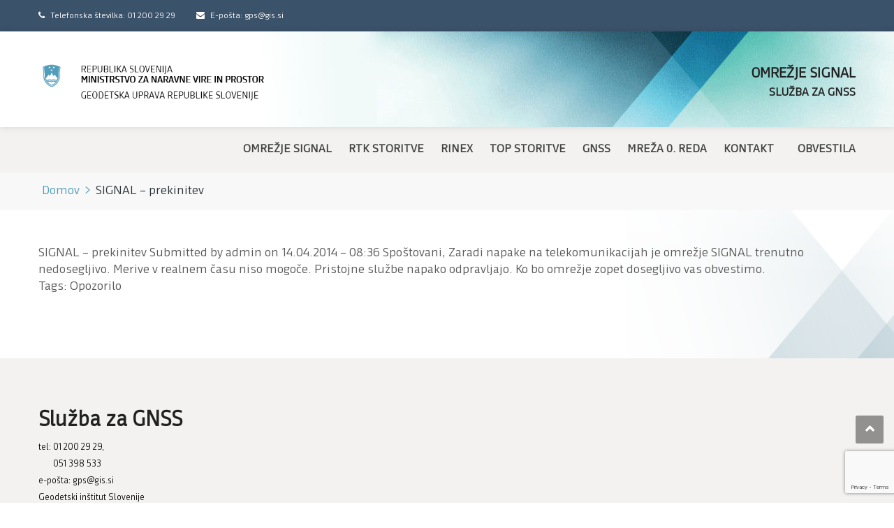

--- FILE ---
content_type: text/html; charset=UTF-8
request_url: https://gu-signal.si/signal-prekinitev-3/
body_size: 12640
content:
<!DOCTYPE html>
<html lang="sl-SI">
<head>
<meta charset="UTF-8">
<meta name="viewport" content="width=device-width, initial-scale=1">
<link rel="profile" href="http://gmpg.org/xfn/11">
<link rel="pingback" href="https://gu-signal.si/xmlrpc.php">
<meta name='robots' content='index, follow, max-image-preview:large, max-snippet:-1, max-video-preview:-1'/>
<title>SIGNAL - prekinitev - Omrežje SIGNAL</title>
<link rel="canonical" href="https://gu-signal.si/signal-prekinitev-3/"/>
<meta property="og:locale" content="sl_SI"/>
<meta property="og:type" content="article"/>
<meta property="og:title" content="SIGNAL - prekinitev - Omrežje SIGNAL"/>
<meta property="og:description" content="SIGNAL - prekinitev Submitted by admin on 14.04.2014 - 08:36 Spoštovani, Zaradi napake na telekomunikacijah je omrežje SIGNAL trenutno nedosegljivo. Merive v realnem času niso mogoče. Pristojne službe napako odpravljajo. Ko bo omrežje zopet dosegljivo vas obvestimo. Tags:&nbsp;Opozorilo"/>
<meta property="og:url" content="https://gu-signal.si/signal-prekinitev-3/"/>
<meta property="og:site_name" content="Omrežje SIGNAL"/>
<meta property="article:modified_time" content="2020-06-30T12:45:59+00:00"/>
<meta name="twitter:card" content="summary_large_image"/>
<script type="application/ld+json" class="yoast-schema-graph">{"@context":"https://schema.org","@graph":[{"@type":"WebPage","@id":"https://gu-signal.si/signal-prekinitev-3/","url":"https://gu-signal.si/signal-prekinitev-3/","name":"SIGNAL - prekinitev - Omrežje SIGNAL","isPartOf":{"@id":"https://gu-signal.si/#website"},"datePublished":"2020-04-28T13:53:47+00:00","dateModified":"2020-06-30T12:45:59+00:00","breadcrumb":{"@id":"https://gu-signal.si/signal-prekinitev-3/#breadcrumb"},"inLanguage":"sl-SI","potentialAction":[{"@type":"ReadAction","target":["https://gu-signal.si/signal-prekinitev-3/"]}]},{"@type":"BreadcrumbList","@id":"https://gu-signal.si/signal-prekinitev-3/#breadcrumb","itemListElement":[{"@type":"ListItem","position":1,"name":"Home","item":"https://gu-signal.si/"},{"@type":"ListItem","position":2,"name":"SIGNAL &#8211; prekinitev"}]},{"@type":"WebSite","@id":"https://gu-signal.si/#website","url":"https://gu-signal.si/","name":"Omrežje SIGNAL","description":"","potentialAction":[{"@type":"SearchAction","target":{"@type":"EntryPoint","urlTemplate":"https://gu-signal.si/?s={search_term_string}"},"query-input":{"@type":"PropertyValueSpecification","valueRequired":true,"valueName":"search_term_string"}}],"inLanguage":"sl-SI"}]}</script>
<link rel='dns-prefetch' href='//cdnjs.cloudflare.com'/>
<link rel='dns-prefetch' href='//fonts.googleapis.com'/>
<link rel="alternate" type="application/rss+xml" title="Omrežje SIGNAL &raquo; Vir" href="https://gu-signal.si/feed/"/>
<link rel="alternate" title="oEmbed (JSON)" type="application/json+oembed" href="https://gu-signal.si/wp-json/oembed/1.0/embed?url=https%3A%2F%2Fgu-signal.si%2Fsignal-prekinitev-3%2F"/>
<link rel="alternate" title="oEmbed (XML)" type="text/xml+oembed" href="https://gu-signal.si/wp-json/oembed/1.0/embed?url=https%3A%2F%2Fgu-signal.si%2Fsignal-prekinitev-3%2F&#038;format=xml"/>
<style id='wp-img-auto-sizes-contain-inline-css'>img:is([sizes=auto i],[sizes^="auto," i]){contain-intrinsic-size:3000px 1500px}</style>
<link rel='stylesheet' id='vc_extend_shortcode-css' href='//gu-signal.si/wp-content/cache/wpfc-minified/kxhxsrpz/4dzou.css' type='text/css' media='all'/>
<link rel='stylesheet' id='vc_extend_style-css' href='//gu-signal.si/wp-content/cache/wpfc-minified/mkx9swsd/4dzou.css' type='text/css' media='all'/>
<link rel='stylesheet' id='bootstrap-css' href='//gu-signal.si/wp-content/cache/wpfc-minified/fgg3lr0j/4dzou.css' type='text/css' media='all'/>
<style id='wp-emoji-styles-inline-css'>img.wp-smiley, img.emoji{display:inline !important;border:none !important;box-shadow:none !important;height:1em !important;width:1em !important;margin:0 0.07em !important;vertical-align:-0.1em !important;background:none !important;padding:0 !important;}</style>
<link rel='stylesheet' id='contact-form-7-css' href='//gu-signal.si/wp-content/cache/wpfc-minified/d65yejyp/4dzou.css' type='text/css' media='all'/>
<link rel='stylesheet' id='uaf_client_css-css' href='//gu-signal.si/wp-content/cache/wpfc-minified/lp2nlyup/4dzou.css' type='text/css' media='all'/>
<link rel='stylesheet' id='wordpress-gdpr-css' href='//gu-signal.si/wp-content/cache/wpfc-minified/89s1crej/4dzou.css' type='text/css' media='all'/>
<link rel='stylesheet' id='font-awesome-css' href='https://cdnjs.cloudflare.com/ajax/libs/font-awesome/4.7.0/css/font-awesome.min.css?ver=4.7.0' type='text/css' media='all'/>
<link rel='stylesheet' id='parent-style-css' href='//gu-signal.si/wp-content/themes/finance/style.css?ver=6.9' type='text/css' media='all'/>
<link rel='stylesheet' id='child-style-css' href='//gu-signal.si/wp-content/themes/finance-child/style.css?ver=6.9' type='text/css' media='all'/>
<link rel='stylesheet' id='themesflat-theme-slug-fonts-css' href='https://fonts.googleapis.com/css?family=Poppins%3A200%7CPoppins%3A800%7CPoppins%3A800' type='text/css' media='all'/>
<link rel='stylesheet' id='themesflat-main-css' href='//gu-signal.si/wp-content/cache/wpfc-minified/mk4h9dxz/4dzou.css' type='text/css' media='all'/>
<link rel='stylesheet' id='themesflat-style-css' href='//gu-signal.si/wp-content/themes/finance-child/style.css?ver=6.9' type='text/css' media='all'/>
<style id='themesflat-style-inline-css'>.page-title{background-image:url(https://gu-signal.si/wp-content/themes/finance/images/page-title.jpg);}
body,button,input,select,textarea{font-family:Poppins;}
body,button,input,select,textarea{font-weight:200;}
body,button,input,select,textarea{font-style:normal;}
body,button,input,select,textarea{font-size:18px;}
body,button,input,select,textarea{line-height:24px !important;}
h1,h2,h3,h5,h6{font-family:Poppins;}
h1,h2,h3,h4,h5,h6{font-weight:800;}
h1,h2,h3,h4,h5,h6{font-style:normal;}
#mainnav > ul > li > a{font-family:Poppins;}
#mainnav > ul > li > a{font-weight:800;}
#mainnav > ul > li > a{font-style:normal;}
#mainnav ul li a{font-size:16px;}
#mainnav ul li a{line_height92px;}
h1{font-size:50px;}
h2{font-size:30px;}
h3{font-size:24px;}
h4{font-size:20px;}
h5{font-size:16px;}
h6{font-size:16px;}
.page-title .page-title-heading h1, .breadcrumbs .trail-end, .breadcrumbs span{color:#2e363a;}
.breadcrumbs span a, .breadcrumbs a,.breadcrumbs span.sep{color:#529dba;}
.page-title{Padding:15px 0;}
a:hover,.wrap-client-slide .owl-theme .owl-controls .owl-nav div.owl-prev:hover:before, .wrap-client-slide .owl-theme .owl-controls .owl-nav div.owl-next:hover:before,ul.flat-list li:before,.navigation.posts-navigation .nav-links li a .meta-nav,article h4.entry-time a,.author-post .info .name a,.flat-portfolio .portfolio-gallery .item .title-post a:hover,.flat-portfolio .portfolio-gallery .item .category-post a:hover,.footer-widgets ul li a:hover,.bottom #menu-bottom li a:hover,.flat-iconbox.flat-iconbox-style2:hover .box-icon span,.imagebox.style-2 .box-button a,.imagebox.style-2 .box-header .box-title a:hover,.imagebox.style-3 .box-header .box-title a:hover,.flat-iconbox.style-3 .box-header .box-icon span,.testimonial-slider.style-2 .testimonial-author .author-info,.blog-shortcode.blog-home3 article .read-more a,.blog-shortcode.blog-home3 article .read-more a:after,.flat-text-block-timeline .year,.imagebox.services-grid .box-button a,.imagebox.services-grid .box-header .box-title a:hover,.flat-portfolio .item .title-post a:hover,.portfolio-filter li a:hover,.breadcrumbs span a:hover, .breadcrumbs a:hover,.flat-imagebox.style-2 .flat-imagebox-button a,.flat-imagebox.style-2 .flat-imagebox-header .flat-imagebox-title a:hover,.flat-iconbox.style-3 .flat-iconbox-header .flat-iconbox-icon span,.flat-imagebox.services-grid .flat-imagebox-button a,article .entry-meta ul li a:hover,.breadcrumbs span a, .breadcrumbs a, .breadcrumbs span.sep{color:#529dba;}
.title-section .title:after,.flat-iconbox.rounded .box-icon,.owl-theme .owl-controls .owl-nav [class*=owl-],.blog-shortcode article .featured-post:after,.blog-shortcode article:hover .entry-meta,.flat-iconbox.circle .box-icon,.flat-progress .progress-animate,.flat-button,.flat-team .box-readmore a,.portfolio-filter li.active a:after,.portfolio-filter li a:after,.flat-socials li a,.imagebox.style-2 .box-image:after,.title-section.style3 .title:after,.imagebox.style-3 .box-image:before,.imagebox.style-3 .box-image:after,.testimonial-slider.style-2.owl-theme.owl-theme .owl-controls .owl-nav [class*=owl-]:hover,.btn-cons a:hover,.testimonials-sidebar .owl-theme .owl-dots .owl-dot span:hover, .testimonials-sidebar .owl-theme .owl-dots .owl-dot.active span,.imagebox.services-grid .box-image:after,.blog-shortcode article .read-more a:hover,input[type='submit'],.flat-imagebox .flat-imagebox-button a,.flat-iconbox.rounded .flat-iconbox-icon,.flat-imagebox.style-2 .flat-imagebox-image:after,.flat-iconbox.circle .flat-iconbox-icon,.testimonial-slider.style-1 .testimonial-content:before,.flat-imagebox.style-3 .flat-imagebox-image:before,.flat-imagebox.style-3 .flat-imagebox-image:after,.flat-imagebox.services-grid .flat-imagebox-image:after,article .entry-content .more-link{background-color:#529dba;}
.info-top-right a.appoinment,.imagebox .box-button a,.imagebox .box-header:before,.call-back-form .flat-button-form,.flat-before-footer .custom-info .icon,button, input[type='button'], input[type='reset'],.go-top:hover,.page-template-tpl .vc_toggle_active .vc_toggle_title,.wpb_gallery_slides .flex-direction-nav li a,.sidebar .widget.widget_nav_menu ul li:first-child a:before,.featured-post.blog-slider .flex-prev, .featured-post.blog-slider .flex-next,.vc_tta.vc_tta-accordion .vc_tta-controls-icon-position-left.vc_tta-panel-title>a,#flat-portfolio-carousel ul.flex-direction-nav li a,.navigation.posts-navigation .nav-links li a:after,.title_related_portfolio:after,.navigation.paging-navigation a:hover,.widget .widget-title:after,.widget.widget_tag_cloud .tagcloud a,.navigation.paging-navigation .current,.widget.widget_categories ul li:first-child > a:before,.blog-single .entry-footer .tags-links a,.comment-reply-title:after, .comment-title:after,#mc4wp-form-1 input[type='submit']{background-color:#529dba;}
textarea:focus, input[type='text']:focus,
input[type='password']:focus,
input[type='datetime']:focus,
input[type='datetime-local']:focus,
input[type='date']:focus,
input[type='month']:focus,
input[type='time']:focus,
input[type='week']:focus,
input[type='number']:focus,
input[type='email']:focus,
input[type='url']:focus,
input[type='search']:focus,
input[type='tel']:focus,
input[type='color']:focus,.testimonial-slider.owl-theme .owl-dots .owl-dot.active span:before,.navigation.paging-navigation .current,.flat-iconbox.flat-iconbox-style2:hover .box-icon,.testimonial-slider.style-2.owl-theme.owl-theme .owl-controls .owl-nav [class*=owl-]:hover { border-color:#529dba!important}{border-color:#529dba!important;}
.loading-effect-2 > span, .loading-effect-2 > span:before, .loading-effect-2 > span:after{border:2px solid#529dba;}
.loading-effect-2 > span{border-left-color:transparent !important;}
.imagebox .box-button a:hover,.navigation.paging-navigation a:hover{color:#fff !important;}
.info-top-right a.appoinment:hover, .imagebox .box-button a:hover,.call-back-form .flat-button-form:hover,button:hover, input[type='reset']:hover,.wpb_gallery_slides .flex-direction-nav li a:hover,.featured-post.blog-slider .flex-prev:hover, .featured-post.blog-slider .flex-next:hover,.vc_tta.vc_tta-accordion .vc_tta-controls-icon-position-left.vc_tta-panel-title>a:hover,#flat-portfolio-carousel ul.flex-direction-nav li a:hover,.navigation.posts-navigation .nav-links li:hover a:after,.widget.widget_tag_cloud .tagcloud a:hover,.blog-single .entry-footer .tags-links a:hover,#mc4wp-form-1 input[type='submit']:hover{background-color:#2e363a !important;}
.show-search a i:hover,article h4.entry-time a:hover,
.header-style2 .nav-wrap #mainnav > ul > li > a:hover,
.header-style3 .nav-wrap #mainnav > ul > li > a:hover{color:#2e363a !important;}
body{color:#595959!important}
.flat-top{background-color:#3a526a !important;}
.flat-top,.info-top-right,.info-top-right a.appoinment{color:#ffffff!important;}
.header.header-style1,.nav.header-style2,.wrap-header-style3{background-color:#f3f2f0;}
#mainnav > ul > li > a{color:#424242;}
#mainnav > ul > li > a:hover,#mainnav > ul > li.current-menu-item > a{color:#529dba !important;}
#mainnav ul.sub-menu > li > a{color:#424242!important;}
#mainnav ul.sub-menu{background-color:#f3f2f0;}
#mainnav ul.sub-menu > li > a:hover{background-color:#529dba!important;}
#mainnav ul.sub-menu > li{border-color:#dbdbdb!important;}
.footer{background-color:#f3f2f0!important;}
.footer a, .footer, .flat-before-footer .custom-info > div,.footer-widgets ul li a{color:#111111;}
.bottom{background-color:#ffffff!important;}
.bottom .copyright p,.bottom #menu-bottom li a{color:#111111;}</style>
<link rel='stylesheet' id='font-fontawesome-css' href='//gu-signal.si/wp-content/cache/wpfc-minified/qj83ag0f/4dzou.css' type='text/css' media='all'/>
<link rel='stylesheet' id='font-ionicons-css' href='//gu-signal.si/wp-content/cache/wpfc-minified/g3d24btd/4dzou.css' type='text/css' media='all'/>
<link rel='stylesheet' id='flexslider-css' href='//gu-signal.si/wp-content/cache/wpfc-minified/1bt8yl7t/4dzou.css' type='text/css' media='all'/>
<link rel='stylesheet' id='animate-css' href='//gu-signal.si/wp-content/cache/wpfc-minified/8jlrp506/4dzou.css' type='text/css' media='all'/>
<link rel='stylesheet' id='responsive-css' href='//gu-signal.si/wp-content/cache/wpfc-minified/9hon86s5/4dzou.css' type='text/css' media='all'/>
<link rel='stylesheet' id='js_composer_custom_css-css' href='//gu-signal.si/wp-content/uploads/js_composer/custom.css?ver=8.2' type='text/css' media='all'/>
<link rel='stylesheet' id='oikCSS-css' href='//gu-signal.si/wp-content/cache/wpfc-minified/g2umk9hx/4dzou.css' type='text/css' media='all'/>
<script src="//gu-signal.si/wp-content/cache/wpfc-minified/dpltb4j/4dzow.js" id="jquery-core-js"></script>
<script src="//gu-signal.si/wp-content/cache/wpfc-minified/9iewagrx/4dzow.js" id="jquery-migrate-js"></script>
<script src="//gu-signal.si/wp-content/cache/wpfc-minified/6o0jw352/4dzow.js" id="themesflat-isotope-js"></script>
<script src="//gu-signal.si/wp-content/cache/wpfc-minified/2z9exip7/4dzow.js" id="themesflat-imagesloaded-js"></script>
<script></script><link rel="https://api.w.org/" href="https://gu-signal.si/wp-json/"/><link rel="alternate" title="JSON" type="application/json" href="https://gu-signal.si/wp-json/wp/v2/pages/2096"/><link rel="EditURI" type="application/rsd+xml" title="RSD" href="https://gu-signal.si/xmlrpc.php?rsd"/>
<meta name="generator" content="WordPress 6.9"/>
<link rel='shortlink' href='https://gu-signal.si/?p=2096'/>
<meta name="generator" content="Powered by WPBakery Page Builder - drag and drop page builder for WordPress."/>
<meta name="generator" content="Powered by Slider Revolution 6.7.34 - responsive, Mobile-Friendly Slider Plugin for WordPress with comfortable drag and drop interface."/>
<style class='wp-fonts-local'>@font-face{font-family:republika-regular;font-style:normal;font-weight:400;font-display:fallback;src:url('https://gu-signal.si/wp-content/uploads/useanyfont/200507052220Republika-regular.woff2') format('woff2');}</style>
<link rel="icon" href="https://gu-signal.si/wp-content/uploads/2020/05/favicon.ico" sizes="32x32"/>
<link rel="icon" href="https://gu-signal.si/wp-content/uploads/2020/05/favicon.ico" sizes="192x192"/>
<link rel="apple-touch-icon" href="https://gu-signal.si/wp-content/uploads/2020/05/favicon.ico"/>
<meta name="msapplication-TileImage" content="https://gu-signal.si/wp-content/uploads/2020/05/favicon.ico"/>
<script>function setREVStartSize(e){
//window.requestAnimationFrame(function(){
window.RSIW=window.RSIW===undefined ? window.innerWidth:window.RSIW;
window.RSIH=window.RSIH===undefined ? window.innerHeight:window.RSIH;
try {
var pw=document.getElementById(e.c).parentNode.offsetWidth,
newh;
pw=pw===0||isNaN(pw)||(e.l=="fullwidth"||e.layout=="fullwidth") ? window.RSIW:pw;
e.tabw=e.tabw===undefined ? 0:parseInt(e.tabw);
e.thumbw=e.thumbw===undefined ? 0:parseInt(e.thumbw);
e.tabh=e.tabh===undefined ? 0:parseInt(e.tabh);
e.thumbh=e.thumbh===undefined ? 0:parseInt(e.thumbh);
e.tabhide=e.tabhide===undefined ? 0:parseInt(e.tabhide);
e.thumbhide=e.thumbhide===undefined ? 0:parseInt(e.thumbhide);
e.mh=e.mh===undefined||e.mh==""||e.mh==="auto" ? 0:parseInt(e.mh,0);
if(e.layout==="fullscreen"||e.l==="fullscreen")
newh=Math.max(e.mh,window.RSIH);
else{
e.gw=Array.isArray(e.gw) ? e.gw:[e.gw];
for (var i in e.rl) if(e.gw[i]===undefined||e.gw[i]===0) e.gw[i]=e.gw[i-1];
e.gh=e.el===undefined||e.el===""||(Array.isArray(e.el)&&e.el.length==0)? e.gh:e.el;
e.gh=Array.isArray(e.gh) ? e.gh:[e.gh];
for (var i in e.rl) if(e.gh[i]===undefined||e.gh[i]===0) e.gh[i]=e.gh[i-1];
var nl=new Array(e.rl.length),
ix=0,
sl;
e.tabw=e.tabhide>=pw ? 0:e.tabw;
e.thumbw=e.thumbhide>=pw ? 0:e.thumbw;
e.tabh=e.tabhide>=pw ? 0:e.tabh;
e.thumbh=e.thumbhide>=pw ? 0:e.thumbh;
for (var i in e.rl) nl[i]=e.rl[i]<window.RSIW ? 0:e.rl[i];
sl=nl[0];
for (var i in nl) if(sl>nl[i]&&nl[i]>0){ sl=nl[i]; ix=i;}
var m=pw>(e.gw[ix]+e.tabw+e.thumbw) ? 1:(pw-(e.tabw+e.thumbw)) / (e.gw[ix]);
newh=(e.gh[ix] * m) + (e.tabh + e.thumbh);
}
var el=document.getElementById(e.c);
if(el!==null&&el) el.style.height=newh+"px";
el=document.getElementById(e.c+"_wrapper");
if(el!==null&&el){
el.style.height=newh+"px";
el.style.display="block";
}} catch(e){
console.log("Failure at Presize of Slider:" + e)
}};</script>
<style id="wp-custom-css">#content .entry-content a{color:#529dba;}
.pl-permalink{color:white !important;}
.pl-permalink:hover{color:#529dba !important;}
article .entry-title a:hover{color:#529dba;}
#mainnav > ul > li > a{padding:0 10px 0 10px;}
.bottom{padding:18px 0;border-top:1px solid #ffffff00;}
@media only screen and (min-width: 600px) {
#header{background-image:url("https://gu-signal.si/wp-content/uploads/2020/05/backgrnd.jpg");background-position:right;background-repeat:no-repeat;background-size:contain;box-shadow:0 0 10px rgba(0, 0, 0, 0.12);}
}
#text-2 > div > div{float:right;text-align:right;}
.header-style2 .nav-wrap{float:right;width:100%}
#text-2 > div > div > h4, #text-2 > div > div > h5{line-height:1.5 !important;margin-top:0px;margin-bottom:0px;}
.bottom .copyright, #menu-item-2381 > a{color:black;}
.pl-paginationcnt.pl-paging-style1 span{border:1px solid #529dba !Important;color:#529dba !Important;}
.pl-currentpage{background:#99d3e8 !Important;}
#mainnav{float:right;}
#primary{min-width:100% !Important;}
#secondary, #comments, .post-comments{display:none !important;}
#main > section > header > h1, #main > section > div.sub-title-404{color:#529dba;}
.error404 .flat-button{background-color:#529dba !important;}
.header-style2 .btn-menu{background-color:#529dba !important;}
#mainnav-mobi ul li{background-color:#f3f2f0 !important;border-top:white;}
#mainnav-mobi ul > li > a{color:black !important;}
footer > div > div:nth-child(1) > div > div{display:none;}
#content{background-image:url(https://gu-signal.si/wp-content/uploads/2020/05/menu.png?id=2543) !important;background-position:bottom 0px right !Important;background-repeat:no-repeat;background-size:30%;}
#text-2 > div > nav > ul{display:inline-flex;float:right;font-weight:700;color:white;padding:0px 10px;}
#custom_html-6 > div{height:55px;font-size:14px;color:rgba(21, 65, 110, 0.65) !important;border:1px solid #e6e6e6;padding:13px;}
.go-top.show{right:15px;bottom:85px;-ms-filter:"progid:DXImageTransform.Microsoft.Alpha(Opacity=100)";filter:alpha(opacity=100);opacity:1;visibility:visible;z-index:9999;}</style>
<noscript><style>.wpb_animate_when_almost_visible{opacity:1;}</style></noscript><link rel='stylesheet' id='rs-plugin-settings-css' href='//gu-signal.si/wp-content/cache/wpfc-minified/e1usfutu/4dzou.css' type='text/css' media='all'/>
<style id='rs-plugin-settings-inline-css'>#rs-demo-id{}</style>
</head>
<body class="wp-singular page-template-default page page-id-2096 wp-theme-finance wp-child-theme-finance-child has-topbar wide sidebar-right wpb-js-composer js-comp-ver-8.2 vc_responsive">
<div class="themesflat-boxed">
<div class="preloader">
<div class="clear-loading loading-effect-2"> <span></span></div></div><div class="flat-top header-style2">    
<div class="container">
<div class="row">
<div class="col-md-6">
<div class="custom-info"> <ul><li class="phone"><i class="fa fa-phone"></i>Telefonska številka: 01 200 29 29</li> <li class="mail"><i class="fa fa-envelope"></i>E-pošta: gps@gis.si</li> </ul></div></div><div class="col-md-6 text-right"></div></div></div></div><div class="flat_header_wrap header-style2" data-header_style="header-style2">
<header id="header" class="header widget-header header-style2">
<div class="container">
<div class="row">
<div class="col-md-12">
<div class="header-wrap clearfix">
<div id="logo" class="logo" style="margin-top: 10px; margin-bottom: 10px;" data-width="330" data-height="74"> <a href="https://gu-signal.si/" title="Omrežje SIGNAL"> <img class="site-logo" src="https://gu-signal.si/wp-content/uploads/2023/04/GURS.png" alt="Omrežje SIGNAL" width="330" height="74" data-retina="https://gu-signal.si/wp-content/uploads/2023/04/GURS.png" data-logo_site="https://gu-signal.si/wp-content/uploads/2023/04/GURS.png" data-logo_sticky="https://gu-signal.si/wp-content/uploads/2023/04/GURS.png" data-site_retina_logo_sticky="https://gu-signal.si/wp-content/uploads/2023/04/GURS.png" data-retina_base="https://gu-signal.si/wp-content/uploads/2023/04/GURS.png"/> </a></div><div class="wrap-widget-header">
<aside id="text-9" class="widget widget_text">			<div class="textwidget"><p>&nbsp;</p></div></aside><aside id="text-2" class="widget widget_text">			<div class="textwidget"><div class="sluzba"> <h4>OMREŽJE SIGNAL</h4> <h5>SLUŽBA ZA GNSS<h5></div></div></aside></div></div></div></div></div></header>
<div class="nav header-style2">
<div class="container">
<div class="row">
<div class="col-md-12">
<div class="nav-wrap">
<div class="btn-menu"> <span></span></div><nav id="mainnav" class="mainnav" role="navigation">
<ul id="menu-glavni-meni" class="menu"><li id="menu-item-2277" class="menu-item menu-item-type-post_type menu-item-object-page menu-item-has-children menu-item-2277"><a href="https://gu-signal.si/omrezje-signal/">Omrežje SIGNAL</a>
<ul class="sub-menu">
<li id="menu-item-2278" class="menu-item menu-item-type-post_type menu-item-object-page menu-item-2278"><a href="https://gu-signal.si/oprema-na-postajah/">Oprema na postajah</a></li>
<li id="menu-item-2279" class="menu-item menu-item-type-post_type menu-item-object-page menu-item-2279"><a href="https://gu-signal.si/o-sluzbi-za-gnss/">O Službi za GNSS</a></li>
<li id="menu-item-2280" class="menu-item menu-item-type-post_type menu-item-object-page menu-item-2280"><a href="https://gu-signal.si/splosni-pogoji-o-uporabi-omrezne-storitve-preoblikovanja-in-o-souporabi-podatkov-in-storitev-iz-zbirke-podatkov-drzavnega-prostorskega-koordinatnega-sistema-podatki-omrezja-signal/">Splošni pogoji</a></li>
<li id="menu-item-2281" class="menu-item menu-item-type-post_type menu-item-object-page menu-item-2281"><a href="https://gu-signal.si/porocila/">Poročila</a></li>
</ul>
</li>
<li id="menu-item-2282" class="menu-item menu-item-type-post_type menu-item-object-page menu-item-has-children menu-item-2282"><a href="https://gu-signal.si/rtk-dgps-storitve/">RTK storitve</a>
<ul class="sub-menu">
<li id="menu-item-2283" class="menu-item menu-item-type-post_type menu-item-object-page menu-item-2283"><a href="https://gu-signal.si/postopek-registracije/">Postopek registracije</a></li>
<li id="menu-item-2284" class="menu-item menu-item-type-post_type menu-item-object-page menu-item-2284"><a href="https://gu-signal.si/pogodba-signal/">Obrazec za registracijo</a></li>
<li id="menu-item-2285" class="menu-item menu-item-type-post_type menu-item-object-page menu-item-2285"><a href="https://gu-signal.si/dostop-do-ntrip-streznika/">Dostop do NTRIP strežnika</a></li>
<li id="menu-item-2287" class="menu-item menu-item-type-post_type menu-item-object-page menu-item-2287"><a href="https://gu-signal.si/rtk-dostopne-tocke-in-stevilke/">RTK dostopne točke in številke</a></li>
<li id="menu-item-2288" class="menu-item menu-item-type-post_type menu-item-object-page menu-item-2288"><a href="https://gu-signal.si/dgps-storitev-ponudnik-telekom-2/">DGPS storitev (ponudnik Telekom)</a></li>
</ul>
</li>
<li id="menu-item-2289" class="menu-item menu-item-type-post_type menu-item-object-page menu-item-has-children menu-item-2289"><a href="https://gu-signal.si/rinex-podatki/">RINEX</a>
<ul class="sub-menu">
<li id="menu-item-2290" class="menu-item menu-item-type-post_type menu-item-object-page menu-item-2290"><a href="https://gu-signal.si/postopek-registracije/">Postopek registracije</a></li>
<li id="menu-item-2291" class="menu-item menu-item-type-post_type menu-item-object-page menu-item-2291"><a href="https://gu-signal.si/pogodba-signal/">Obrazec za registracijo</a></li>
<li id="menu-item-2292" class="menu-item menu-item-type-custom menu-item-object-custom menu-item-2292"><a href="http://178.172.26.131/trimblepivotweb/login.aspx">Povezava na RINEX portal</a></li>
<li id="menu-item-2293" class="menu-item menu-item-type-post_type menu-item-object-page menu-item-2293"><a href="https://gu-signal.si/navodila-za-prenos-rinex-podatkov/">Navodila za prenos RINEX podatkov</a></li>
<li id="menu-item-2294" class="menu-item menu-item-type-post_type menu-item-object-page menu-item-2294"><a href="https://gu-signal.si/pogosta-vprasanja-o-rinex-podatkih-2/">Pogosta vprašanja o RINEX podatkih</a></li>
</ul>
</li>
<li id="menu-item-2295" class="menu-item menu-item-type-post_type menu-item-object-page menu-item-has-children menu-item-2295"><a href="https://gu-signal.si/top-storitve/">TOP storitve</a>
<ul class="sub-menu">
<li id="menu-item-2296" class="menu-item menu-item-type-post_type menu-item-object-page menu-item-2296"><a href="https://gu-signal.si/postopek-registracije/">Postopek registracije</a></li>
<li id="menu-item-2297" class="menu-item menu-item-type-post_type menu-item-object-page menu-item-2297"><a href="https://gu-signal.si/pogodba-signal/">Obrazec za registracijo</a></li>
<li id="menu-item-2298" class="menu-item menu-item-type-custom menu-item-object-custom menu-item-2298"><a href="http://178.172.26.131/TrimblePivotWeb/PluggableWeb/#/Account/Login">Prijava na TOP portal</a></li>
<li id="menu-item-2299" class="menu-item menu-item-type-post_type menu-item-object-page menu-item-2299"><a href="https://gu-signal.si/navodila-za-uporabo-top-storitve/">Navodila za uporabo TOP storitve</a></li>
<li id="menu-item-2300" class="menu-item menu-item-type-post_type menu-item-object-page menu-item-2300"><a href="https://gu-signal.si/opozorilo-o-rezultatih-top-storitve/">Opozorilo o rezultatih TOP storitve</a></li>
</ul>
</li>
<li id="menu-item-2301" class="menu-item menu-item-type-post_type menu-item-object-page menu-item-has-children menu-item-2301"><a href="https://gu-signal.si/gnss/">GNSS</a>
<ul class="sub-menu">
<li id="menu-item-2303" class="menu-item menu-item-type-post_type menu-item-object-page menu-item-2303"><a href="https://gu-signal.si/natancnost/">Natančnost</a></li>
<li id="menu-item-2304" class="menu-item menu-item-type-post_type menu-item-object-page menu-item-2304"><a href="https://gu-signal.si/izboljsanje-natancnosti/">Izboljšanje natančnosti</a></li>
<li id="menu-item-2305" class="menu-item menu-item-type-post_type menu-item-object-page menu-item-2305"><a href="https://gu-signal.si/ponudniki-gnss-opreme/">Ponudniki GNSS opreme</a></li>
<li id="menu-item-2306" class="menu-item menu-item-type-post_type menu-item-object-page menu-item-2306"><a href="https://gu-signal.si/slovarcek/">Slovarček</a></li>
<li id="menu-item-2307" class="menu-item menu-item-type-post_type menu-item-object-page menu-item-2307"><a href="https://gu-signal.si/vpliv-sonceve-aktivnosti-na-gnss/">Vpliv Sončeve aktivnosti na GNSS</a></li>
</ul>
</li>
<li id="menu-item-2654" class="menu-item menu-item-type-post_type menu-item-object-page menu-item-has-children menu-item-2654"><a href="https://gu-signal.si/0red_o_mrezi/">Mreža 0. reda</a>
<ul class="sub-menu">
<li id="menu-item-2655" class="menu-item menu-item-type-post_type menu-item-object-page menu-item-2655"><a href="https://gu-signal.si/0red_zgodovina/">Izgradnja mreže 0. reda</a></li>
<li id="menu-item-2656" class="menu-item menu-item-type-post_type menu-item-object-page menu-item-2656"><a href="https://gu-signal.si/0red/">Log datoteke</a></li>
</ul>
</li>
<li id="menu-item-2308" class="menu-item menu-item-type-post_type menu-item-object-page menu-item-2308"><a href="https://gu-signal.si/kontakt/">Kontakt</a></li>
<li id="menu-item-2314" class="menu-item menu-item-type-post_type menu-item-object-page menu-item-2314"><a href="https://gu-signal.si/obvestila/">Obvestila</a></li>
</ul>    </nav></div><div class="submenu top-search widget_search"> <form role="search" method="get" class="search-form" action="https://gu-signal.si/"> <label> <span class="screen-reader-text">Išči:</span> <input type="search" class="search-field" placeholder="Išči &hellip;" value="" name="s" /> </label> <input type="submit" class="search-submit" value="Išči" /> </form></div></div></div></div></div></div><div class="page-title pagetitle_style_1">
<div class="overlay"></div><div class="container"> 
<div class="row">
<div class="col-md-12 page-title-container">
<div class="breadcrumb-trail breadcrumbs"> <span class="trail-browse"></span> <span class="trail-begin"><a href="https://gu-signal.si" title="Omrežje SIGNAL" rel="home">Domov</a></span> <span class="sep">></span> <span class="trail-end">SIGNAL &#8211; prekinitev</span></div></div></div></div></div><div id="content" class="page-wrap sidebar-right">
<div class="container content-wrapper">
<div class="row">
<div class="col-md-12">
<div id="primary" class="content-area fullwidth">
<main id="main" class="post-wrap" role="main">
<article id="post-2096" class="post-2096 page type-page status-publish hentry category-arhiv">	
<div class="entry-content"> <p> SIGNAL &#8211; prekinitev Submitted by admin on 14.04.2014 &#8211; 08:36 Spoštovani, Zaradi napake na telekomunikacijah je omrežje SIGNAL trenutno nedosegljivo. Merive v realnem času niso mogoče. Pristojne službe napako odpravljajo. Ko bo omrežje zopet dosegljivo vas obvestimo. Tags:&nbsp;Opozorilo </p></div><footer class="entry-footer">
</footer>
</article>
</main></div><div id="secondary" class="widget-area" role="complementary">
<div class="sidebar">
<aside id="nav_menu-5" class="widget widget_nav_menu"><div class="menu-glavni-meni-container"><ul id="menu-glavni-meni-1" class="menu"><li class="menu-item menu-item-type-post_type menu-item-object-page menu-item-has-children menu-item-2277"><a href="https://gu-signal.si/omrezje-signal/">Omrežje SIGNAL</a> <ul class="sub-menu"> <li class="menu-item menu-item-type-post_type menu-item-object-page menu-item-2278"><a href="https://gu-signal.si/oprema-na-postajah/">Oprema na postajah</a></li> <li class="menu-item menu-item-type-post_type menu-item-object-page menu-item-2279"><a href="https://gu-signal.si/o-sluzbi-za-gnss/">O Službi za GNSS</a></li> <li class="menu-item menu-item-type-post_type menu-item-object-page menu-item-2280"><a href="https://gu-signal.si/splosni-pogoji-o-uporabi-omrezne-storitve-preoblikovanja-in-o-souporabi-podatkov-in-storitev-iz-zbirke-podatkov-drzavnega-prostorskega-koordinatnega-sistema-podatki-omrezja-signal/">Splošni pogoji</a></li> <li class="menu-item menu-item-type-post_type menu-item-object-page menu-item-2281"><a href="https://gu-signal.si/porocila/">Poročila</a></li> </ul> </li> <li class="menu-item menu-item-type-post_type menu-item-object-page menu-item-has-children menu-item-2282"><a href="https://gu-signal.si/rtk-dgps-storitve/">RTK storitve</a> <ul class="sub-menu"> <li class="menu-item menu-item-type-post_type menu-item-object-page menu-item-2283"><a href="https://gu-signal.si/postopek-registracije/">Postopek registracije</a></li> <li class="menu-item menu-item-type-post_type menu-item-object-page menu-item-2284"><a href="https://gu-signal.si/pogodba-signal/">Obrazec za registracijo</a></li> <li class="menu-item menu-item-type-post_type menu-item-object-page menu-item-2285"><a href="https://gu-signal.si/dostop-do-ntrip-streznika/">Dostop do NTRIP strežnika</a></li> <li class="menu-item menu-item-type-post_type menu-item-object-page menu-item-2287"><a href="https://gu-signal.si/rtk-dostopne-tocke-in-stevilke/">RTK dostopne točke in številke</a></li> <li class="menu-item menu-item-type-post_type menu-item-object-page menu-item-2288"><a href="https://gu-signal.si/dgps-storitev-ponudnik-telekom-2/">DGPS storitev (ponudnik Telekom)</a></li> </ul> </li> <li class="menu-item menu-item-type-post_type menu-item-object-page menu-item-has-children menu-item-2289"><a href="https://gu-signal.si/rinex-podatki/">RINEX</a> <ul class="sub-menu"> <li class="menu-item menu-item-type-post_type menu-item-object-page menu-item-2290"><a href="https://gu-signal.si/postopek-registracije/">Postopek registracije</a></li> <li class="menu-item menu-item-type-post_type menu-item-object-page menu-item-2291"><a href="https://gu-signal.si/pogodba-signal/">Obrazec za registracijo</a></li> <li class="menu-item menu-item-type-custom menu-item-object-custom menu-item-2292"><a href="http://178.172.26.131/trimblepivotweb/login.aspx">Povezava na RINEX portal</a></li> <li class="menu-item menu-item-type-post_type menu-item-object-page menu-item-2293"><a href="https://gu-signal.si/navodila-za-prenos-rinex-podatkov/">Navodila za prenos RINEX podatkov</a></li> <li class="menu-item menu-item-type-post_type menu-item-object-page menu-item-2294"><a href="https://gu-signal.si/pogosta-vprasanja-o-rinex-podatkih-2/">Pogosta vprašanja o RINEX podatkih</a></li> </ul> </li> <li class="menu-item menu-item-type-post_type menu-item-object-page menu-item-has-children menu-item-2295"><a href="https://gu-signal.si/top-storitve/">TOP storitve</a> <ul class="sub-menu"> <li class="menu-item menu-item-type-post_type menu-item-object-page menu-item-2296"><a href="https://gu-signal.si/postopek-registracije/">Postopek registracije</a></li> <li class="menu-item menu-item-type-post_type menu-item-object-page menu-item-2297"><a href="https://gu-signal.si/pogodba-signal/">Obrazec za registracijo</a></li> <li class="menu-item menu-item-type-custom menu-item-object-custom menu-item-2298"><a href="http://178.172.26.131/TrimblePivotWeb/PluggableWeb/#/Account/Login">Prijava na TOP portal</a></li> <li class="menu-item menu-item-type-post_type menu-item-object-page menu-item-2299"><a href="https://gu-signal.si/navodila-za-uporabo-top-storitve/">Navodila za uporabo TOP storitve</a></li> <li class="menu-item menu-item-type-post_type menu-item-object-page menu-item-2300"><a href="https://gu-signal.si/opozorilo-o-rezultatih-top-storitve/">Opozorilo o rezultatih TOP storitve</a></li> </ul> </li> <li class="menu-item menu-item-type-post_type menu-item-object-page menu-item-has-children menu-item-2301"><a href="https://gu-signal.si/gnss/">GNSS</a> <ul class="sub-menu"> <li class="menu-item menu-item-type-post_type menu-item-object-page menu-item-2303"><a href="https://gu-signal.si/natancnost/">Natančnost</a></li> <li class="menu-item menu-item-type-post_type menu-item-object-page menu-item-2304"><a href="https://gu-signal.si/izboljsanje-natancnosti/">Izboljšanje natančnosti</a></li> <li class="menu-item menu-item-type-post_type menu-item-object-page menu-item-2305"><a href="https://gu-signal.si/ponudniki-gnss-opreme/">Ponudniki GNSS opreme</a></li> <li class="menu-item menu-item-type-post_type menu-item-object-page menu-item-2306"><a href="https://gu-signal.si/slovarcek/">Slovarček</a></li> <li class="menu-item menu-item-type-post_type menu-item-object-page menu-item-2307"><a href="https://gu-signal.si/vpliv-sonceve-aktivnosti-na-gnss/">Vpliv Sončeve aktivnosti na GNSS</a></li> </ul> </li> <li class="menu-item menu-item-type-post_type menu-item-object-page menu-item-has-children menu-item-2654"><a href="https://gu-signal.si/0red_o_mrezi/">Mreža 0. reda</a> <ul class="sub-menu"> <li class="menu-item menu-item-type-post_type menu-item-object-page menu-item-2655"><a href="https://gu-signal.si/0red_zgodovina/">Izgradnja mreže 0. reda</a></li> <li class="menu-item menu-item-type-post_type menu-item-object-page menu-item-2656"><a href="https://gu-signal.si/0red/">Log datoteke</a></li> </ul> </li> <li class="menu-item menu-item-type-post_type menu-item-object-page menu-item-2308"><a href="https://gu-signal.si/kontakt/">Kontakt</a></li> <li class="menu-item menu-item-type-post_type menu-item-object-page menu-item-2314"><a href="https://gu-signal.si/obvestila/">Obvestila</a></li> </ul></div></aside><aside id="archives-2" class="widget widget_archive"><h3 class="widget-title">Arhivi</h3>
<ul>
<li><a href='https://gu-signal.si/2025/12/'>december 2025</a></li>
<li><a href='https://gu-signal.si/2025/09/'>september 2025</a></li>
<li><a href='https://gu-signal.si/2025/08/'>avgust 2025</a></li>
<li><a href='https://gu-signal.si/2025/04/'>april 2025</a></li>
<li><a href='https://gu-signal.si/2025/03/'>marec 2025</a></li>
<li><a href='https://gu-signal.si/2025/01/'>januar 2025</a></li>
<li><a href='https://gu-signal.si/2024/12/'>december 2024</a></li>
<li><a href='https://gu-signal.si/2024/11/'>november 2024</a></li>
<li><a href='https://gu-signal.si/2024/09/'>september 2024</a></li>
<li><a href='https://gu-signal.si/2024/07/'>julij 2024</a></li>
<li><a href='https://gu-signal.si/2024/06/'>junij 2024</a></li>
<li><a href='https://gu-signal.si/2024/05/'>maj 2024</a></li>
<li><a href='https://gu-signal.si/2024/02/'>februar 2024</a></li>
<li><a href='https://gu-signal.si/2024/01/'>januar 2024</a></li>
<li><a href='https://gu-signal.si/2023/09/'>september 2023</a></li>
<li><a href='https://gu-signal.si/2023/07/'>julij 2023</a></li>
<li><a href='https://gu-signal.si/2023/06/'>junij 2023</a></li>
<li><a href='https://gu-signal.si/2023/04/'>april 2023</a></li>
<li><a href='https://gu-signal.si/2023/02/'>februar 2023</a></li>
<li><a href='https://gu-signal.si/2022/12/'>december 2022</a></li>
<li><a href='https://gu-signal.si/2022/09/'>september 2022</a></li>
<li><a href='https://gu-signal.si/2022/08/'>avgust 2022</a></li>
<li><a href='https://gu-signal.si/2022/06/'>junij 2022</a></li>
<li><a href='https://gu-signal.si/2022/05/'>maj 2022</a></li>
<li><a href='https://gu-signal.si/2022/04/'>april 2022</a></li>
<li><a href='https://gu-signal.si/2022/03/'>marec 2022</a></li>
<li><a href='https://gu-signal.si/2022/02/'>februar 2022</a></li>
<li><a href='https://gu-signal.si/2021/12/'>december 2021</a></li>
<li><a href='https://gu-signal.si/2021/11/'>november 2021</a></li>
<li><a href='https://gu-signal.si/2021/10/'>oktober 2021</a></li>
<li><a href='https://gu-signal.si/2021/09/'>september 2021</a></li>
<li><a href='https://gu-signal.si/2021/08/'>avgust 2021</a></li>
<li><a href='https://gu-signal.si/2021/07/'>julij 2021</a></li>
<li><a href='https://gu-signal.si/2021/02/'>februar 2021</a></li>
<li><a href='https://gu-signal.si/2021/01/'>januar 2021</a></li>
<li><a href='https://gu-signal.si/2020/11/'>november 2020</a></li>
<li><a href='https://gu-signal.si/2020/10/'>oktober 2020</a></li>
<li><a href='https://gu-signal.si/2020/09/'>september 2020</a></li>
<li><a href='https://gu-signal.si/2020/07/'>julij 2020</a></li>
<li><a href='https://gu-signal.si/2020/06/'>junij 2020</a></li>
<li><a href='https://gu-signal.si/2020/05/'>maj 2020</a></li>
</ul>
</aside><aside id="categories-2" class="widget widget_categories"><h3 class="widget-title">Kategorije</h3>
<ul>
<li class="cat-item cat-item-39"><a href="https://gu-signal.si/category/arhiv/">Arhiv</a> </li>
<li class="cat-item cat-item-1"><a href="https://gu-signal.si/category/nekategorizirano/">Nekategorizirano</a> </li>
</ul>
</aside><aside id="meta-2" class="widget widget_meta"><h3 class="widget-title">Meta</h3>
<ul>
<li><a rel="nofollow" href="https://gu-signal.si/wp-login.php">Prijava</a></li>
<li><a href="https://gu-signal.si/feed/">Vir vnosov</a></li>
<li><a href="https://gu-signal.si/comments/feed/">Vir komentarjev</a></li>
<li><a href="https://wordpress.org/">WordPress.org</a></li>
</ul>
</aside></div></div></div></div></div></div><footer class="footer">      
<div class="container">
<div class="row">
<div class="col-md-12">
<div class="flat-before-footer"></div></div></div><div class="row"> 
<div class="footer-widgets">
<div class="col-md-12">
<div id="custom_html-5" class="widget_text widget widget_custom_html"><div class="textwidget custom-html-widget"><div id="block-block-1" class="block block-block">
<h2>Služba za GNSS</h2>
<div class="content">
<div style="text-align: left;"><span style="font-size: small;"><span style="line-height: 1.538em;">tel: 01 200 29 29,<br>&nbsp; &nbsp;&nbsp;&nbsp;&nbsp;&nbsp;051 398 533&nbsp;</span><div style="text-align: left;"><span style="font-size: small;"></span> <span style="line-height: 1.538em;">e-pošta: <a href="mailto:gps@gis.si">gps@gis.si</a></span></span></div><div><span style="font-size: small;">Geodetski inštitut Slovenije</span></div><div><span style="font-size: small;">Jamova cesta 2,&nbsp;<span style="line-height: 1.538em;">1000 Ljubljana</span>&nbsp;</span></div><div>&nbsp;</div><div><a href="http://www.gu-signal.si/rss.xml" target="_blank" title="RSS novice"><span style="font-size: small;"><img src="https://gu-signal.si/wp-content/uploads/2020/05/RSSbutton.gif" alt="RSS novice" title="RSS novice" width="27" height="25"></span></a></div></div></div></div></div></div></div></div></div></footer>
<div class="bottom">
<div class="container">           
<div class="row">
<div class="col-md-12">
<div class="copyright"> Odgovorna institucija: Ministrstvo za okolje in prostor</div><div class="widget widget-custom-menu"> <ul id="menu-copyright" class="menu"><li id="menu-item-2381" class="menu-item menu-item-type-custom menu-item-object-custom menu-item-home menu-item-2381"><a href="https://gu-signal.si/">© <span id="year"></span> gu-signal.si</a></li> <li id="menu-item-3315" class="menu-item menu-item-type-post_type menu-item-object-page menu-item-3315"><a href="https://gu-signal.si/o-piskotkih/">O piškotkih</a></li> <li id="menu-item-3329" class="menu-item menu-item-type-post_type menu-item-object-page menu-item-3329"><a href="https://gu-signal.si/center-zasebnosti/">Center zasebnosti</a></li> </ul></div><a class="go-top show">
<i class="fa fa-chevron-up"></i>
</a></div></div></div></div></div><script>window.RS_MODULES=window.RS_MODULES||{};
window.RS_MODULES.modules=window.RS_MODULES.modules||{};
window.RS_MODULES.waiting=window.RS_MODULES.waiting||[];
window.RS_MODULES.defered=true;
window.RS_MODULES.moduleWaiting=window.RS_MODULES.moduleWaiting||{};
window.RS_MODULES.type='compiled';</script>
<script type="speculationrules">{"prefetch":[{"source":"document","where":{"and":[{"href_matches":"/*"},{"not":{"href_matches":["/wp-*.php","/wp-admin/*","/wp-content/uploads/*","/wp-content/*","/wp-content/plugins/*","/wp-content/themes/finance-child/*","/wp-content/themes/finance/*","/*\\?(.+)"]}},{"not":{"selector_matches":"a[rel~=\"nofollow\"]"}},{"not":{"selector_matches":".no-prefetch, .no-prefetch a"}}]},"eagerness":"conservative"}]}</script>
<div class="wordpress-gdpr-popup wordpress-gdpr-popup-small wordpress-gdpr-popup-bottom" style="background-color: #F7F7F7; color: #333333;">
<div class="wordpress-gdpr-popup-container" style="background-color: #F7F7F7; color: #333333;">
<a href="#" id="wordpress-gdpr-popup-close" class="wordpress-gdpr-popup-close" style="background-color: #000000;">
<i style="color: #FFFFFF;" class="fa fa-times"></i>
<span class="wordpress-gdpr-hidden">Close Popup</span>
</a>
<div class="wordpress-gdpr-popup-text"> <p>Na naši stran uporabljamo piškotke za pravilno delovanje strani in beleženje obiskanosti strani. S strinjanjem nam dovolite uporabo piškotkov.</p></div><div class="wordpress-gdpr-popup-actions">
<div class="wordpress-gdpr-popup-actions-buttons">
<a href="#" class="wordpress-gdpr-popup-agree" style="background-color: #3A526A; color: #FFFFFF;">Potrjujem</a>
<a href="#" class="wordpress-gdpr-popup-preferences wordpress-gdpr-open-privacy-settings-modal" style="background-color: #777777; color: #FFFFFF;">Možnosti</a>
<div class="gdpr-clear"></div></div><div class="wordpress-gdpr-popup-actions-links"> <a href="https://gu-signal.si/center-zasebnosti/" class="wordpress-gdpr-popup-privacy-center" style="color: #3A526A;">Center zasebnosti</a> <a href="https://gu-signal.si/o-piskotkih/" class="wordpress-gdpr-popup-read-more" style="color: #3A526A;">Piškotki</a></div></div></div></div><div class="wordpress-gdpr-privacy-settings-popup-container">
<div class="wordpress-gdpr-privacy-settings-popup" style="background-color: #FFFFFF; color: #333333;">
<a href="#" id="wordpress-gdpr-privacy-settings-popup-close" title="close" class="wordpress-gdpr-privacy-settings-popup-close" style="background-color: #000000;">
<i style="color: #FFFFFF;" class="fa fa-times"></i>
<span class="wordpress-gdpr-hidden">Close Popup</span>
</a>
<div class="wordpress-gdpr-privacy-settings-popup-message"> Privacy Settings saved!</div><div class="wordpress-gdpr-privacy-settings-popup-header">
<div class="wordpress-gdpr-privacy-settings-popup-logo"> Omrežje SIGNAL</div><div class="wordpress-gdpr-privacy-settings-popup-info">
<div class="wordpress-gdpr-privacy-settings-popup-title">Nastavitve zasebnosti</div><p class="wordpress-gdpr-privacy-settings-popup-description">Ko obiščete katero koli spletno mesto, to lahko shrani ali pridobi informacije v vašem brskalniku, večinoma v obliki piškotkov. Tukaj lahko nadzorujete svoje osebne nastavitve piškotkov.</p></div><div class="gdpr-clear"></div></div><div class="wordpress-gdpr-privacy-settings-popup-services-container">
<div class="wordpress-gdpr-privacy-settings-popup-service-categories"> <a href="#" data-id="41" class="wordpress-gdpr-popup-privacy-settings-service-category wordpress-gdpr-popup-privacy-settings-open-service-category"> Vrste piškotkov </a> <a href="https://gu-signal.si/center-zasebnosti/" class="wordpress-gdpr-popup-privacy-settings-service-category">Center zasebnosti <i class="fa fa-external-link-alt"></i></a><a href="https://gu-signal.si/politika-zasebnosti/" class="wordpress-gdpr-popup-privacy-settings-service-category">Politika zasebnsoti <i class="fa fa-external-link-alt"></i></a><a href="https://gu-signal.si/o-piskotkih/" class="wordpress-gdpr-popup-privacy-settings-service-category">Piškotki <i class="fa fa-external-link-alt"></i></a></div><div class="wordpress-gdpr-privacy-settings-popup-services">
<div id="wordpress-gdpr-popup-privacy-settings-services-content-41" class="wordpress-gdpr-popup-privacy-settings-services-content"><div class="wordpress-gdpr-popup-privacy-settings-service-category-description"></div><hr><div class="wordpress-gdpr-popup-privacy-settings-services-content-title-box"><a href="#" data-id="3318" class="wordpress-gdpr-popup-privacy-settings-services-content-title"><i class="fa fa-caret-right"></i> Priporočeni piškotki</a><label for="gdpr-service-3318" class="wordpress-gdpr-hidden">Priporočeni piškotki</label><input name="3318" id="gdpr-service-3318" data-id="3318"  class="gdpr-service-switch" type="checkbox"><div class="gdpr-clear"></div></div><div id="wordpress-gdpr-popup-privacy-settings-services-content-description-3318" class="wordpress-gdpr-popup-privacy-settings-services-content-description"><div class="wordpress-gdpr-popup-privacy-settings-services-content-reason">Piškotki, ki jih spletna stran potrebuje za normalno delovanje.</div><ul class="wordpress-gdpr-popup-privacy-settings-services-content-cookies"><li>wordpress_gdpr_cookies_declined</li><li> wordpress_gdpr_cookies_allowed</li><li>wordpress_gdpr_allowed_services</li></ul></div><hr><div class="wordpress-gdpr-popup-privacy-settings-services-content-title-box"><a href="#" data-id="3337" class="wordpress-gdpr-popup-privacy-settings-services-content-title"><i class="fa fa-caret-right"></i> Google Analytics</a><label for="gdpr-service-3337" class="wordpress-gdpr-hidden">Google Analytics</label><input name="3337" id="gdpr-service-3337" data-id="3337"  class="gdpr-service-switch" type="checkbox"><div class="gdpr-clear"></div></div><div id="wordpress-gdpr-popup-privacy-settings-services-content-description-3337" class="wordpress-gdpr-popup-privacy-settings-services-content-description"><div class="wordpress-gdpr-popup-privacy-settings-services-content-reason">Piškotki, ki so potrebni za analitične vpoglede obiska naše spletne strani.</div><ul class="wordpress-gdpr-popup-privacy-settings-services-content-cookies"><li>_ga_3CEXB0RLWB</li><li> _ga</li></ul></div><hr></div></div><div class="gdpr-clear"></div></div><div class="wordpress-gdpr-privacy-settings-popup-services-buttons">
<div class="wordpress-gdpr-popup-decline wordpress-gdpr-privacy-settings-popup-services-decline-all button btn button-secondary theme-btn" style="background-color: #777777; color: #FFFFFF;"> Zavrni vse storitve</div><div class="wordpress-gdpr-popup-save wordpress-gdpr-privacy-settings-popup-services-save button btn button-secondary theme-btn" style="background-color: #000000;color: #FFFFFF;"> SHRANI</div><div class="wordpress-gdpr-popup-agree wordpress-gdpr-privacy-settings-popup-services-accept-all button btn button-secondary theme-btn" style="background-color: #3A526A;color: #FFFFFF;"> Sprejmi vse storitve</div><div class="gdpr-clear"></div></div></div><div class="wordpress-gdpr-privacy-settings-popup-backdrop"></div></div><script src="//gu-signal.si/wp-content/cache/wpfc-minified/qa5zmcy0/4dzow.js" id="flat-shortcode-js"></script>
<script src="//gu-signal.si/wp-content/cache/wpfc-minified/g1mlexd2/4dzow.js" id="wp-hooks-js"></script>
<script src="//gu-signal.si/wp-content/cache/wpfc-minified/jp772aj4/4dzov.js" id="wp-i18n-js"></script>
<script id="wp-i18n-js-after">wp.i18n.setLocaleData({ 'text direction\u0004ltr': [ 'ltr' ] });
//# sourceURL=wp-i18n-js-after</script>
<script src="//gu-signal.si/wp-content/cache/wpfc-minified/8kq39un0/4dzov.js" id="swv-js"></script>
<script id="contact-form-7-js-before">var wpcf7={
"api": {
"root": "https:\/\/gu-signal.si\/wp-json\/",
"namespace": "contact-form-7\/v1"
}};
//# sourceURL=contact-form-7-js-before</script>
<script src="//gu-signal.si/wp-content/cache/wpfc-minified/eixj05f0/4dzov.js" id="contact-form-7-js"></script>
<script src="//gu-signal.si/wp-content/cache/wpfc-minified/estda8af/4dzov.js" defer async id="tp-tools-js"></script>
<script src="//gu-signal.si/wp-content/cache/wpfc-minified/f1s92gz8/4dzov.js" defer async id="revmin-js"></script>
<script id="wordpress-gdpr-public-js-extra">var gdpr_options={"ajaxURL":"https://gu-signal.si/wp-admin/admin-ajax.php","cookieLifetime":"180","version":"1.0.0","geoIP":"0","privacySettingsPopupBackdropDisableClick":"0","popupExcludePages":"","consentModeV2":"1","acceptanceText":"Sprejet morate na\u0161e politiko zasebnosti.","termsAcceptanceText":"You must accept our Terms and Conditions."};
//# sourceURL=wordpress-gdpr-public-js-extra</script>
<script src="//gu-signal.si/wp-content/cache/wpfc-minified/kae83i11/4dzov.js" id="wordpress-gdpr-public-js"></script>
<script src="//gu-signal.si/wp-content/cache/wpfc-minified/225o67rz/4dzov.js" id="themesflat-flexslider-js"></script>
<script src="//gu-signal.si/wp-content/cache/wpfc-minified/eirhkgio/4dzov.js" id="html5-js"></script>
<script src="//gu-signal.si/wp-content/cache/wpfc-minified/g38t80xd/4dzov.js" id="respond-js"></script>
<script src="//gu-signal.si/wp-content/cache/wpfc-minified/76uvhbtu/4dzov.js" id="easing-js"></script>
<script src="//gu-signal.si/wp-content/cache/wpfc-minified/m7q2xilg/4dzov.js" id="waypoints-js"></script>
<script src="//gu-signal.si/wp-content/cache/wpfc-minified/2alae8b8/4dzov.js" id="match-js"></script>
<script src="//gu-signal.si/wp-content/cache/wpfc-minified/240gq7op/4dzov.js" id="fitvids-js"></script>
<script src="//gu-signal.si/wp-content/cache/wpfc-minified/pj3xzq8/4dzov.js" id="popup-js"></script>
<script src="//gu-signal.si/wp-content/cache/wpfc-minified/mcf0t88m/4dzov.js" id="carousel-js"></script>
<script src="//gu-signal.si/wp-content/cache/wpfc-minified/lwt90gnq/4dzov.js" id="themesflat-main-js"></script>
<script src="https://www.google.com/recaptcha/api.js?render=6LeKIjcpAAAAAOm7ssbNveId7vsJBSmHgfcKppZd&amp;ver=3.0" id="google-recaptcha-js"></script>
<script src="//gu-signal.si/wp-content/cache/wpfc-minified/dsg36upp/4dzov.js" id="wp-polyfill-js"></script>
<script id="wpcf7-recaptcha-js-before">var wpcf7_recaptcha={
"sitekey": "6LeKIjcpAAAAAOm7ssbNveId7vsJBSmHgfcKppZd",
"actions": {
"homepage": "homepage",
"contactform": "contactform"
}};
//# sourceURL=wpcf7-recaptcha-js-before</script>
<script src="//gu-signal.si/wp-content/cache/wpfc-minified/m7tbmodz/4dzov.js" id="wpcf7-recaptcha-js"></script>
<script id="wp-emoji-settings" type="application/json">{"baseUrl":"https://s.w.org/images/core/emoji/17.0.2/72x72/","ext":".png","svgUrl":"https://s.w.org/images/core/emoji/17.0.2/svg/","svgExt":".svg","source":{"concatemoji":"https://gu-signal.si/wp-includes/js/wp-emoji-release.min.js?ver=6.9"}}</script>
<script type="module">
const a=JSON.parse(document.getElementById("wp-emoji-settings").textContent),o=(window._wpemojiSettings=a,"wpEmojiSettingsSupports"),s=["flag","emoji"];function i(e){try{var t={supportTests:e,timestamp:(new Date).valueOf()};sessionStorage.setItem(o,JSON.stringify(t))}catch(e){}}function c(e,t,n){e.clearRect(0,0,e.canvas.width,e.canvas.height),e.fillText(t,0,0);t=new Uint32Array(e.getImageData(0,0,e.canvas.width,e.canvas.height).data);e.clearRect(0,0,e.canvas.width,e.canvas.height),e.fillText(n,0,0);const a=new Uint32Array(e.getImageData(0,0,e.canvas.width,e.canvas.height).data);return t.every((e,t)=>e===a[t])}function p(e,t){e.clearRect(0,0,e.canvas.width,e.canvas.height),e.fillText(t,0,0);var n=e.getImageData(16,16,1,1);for(let e=0;e<n.data.length;e++)if(0!==n.data[e])return!1;return!0}function u(e,t,n,a){switch(t){case"flag":return n(e,"\ud83c\udff3\ufe0f\u200d\u26a7\ufe0f","\ud83c\udff3\ufe0f\u200b\u26a7\ufe0f")?!1:!n(e,"\ud83c\udde8\ud83c\uddf6","\ud83c\udde8\u200b\ud83c\uddf6")&&!n(e,"\ud83c\udff4\udb40\udc67\udb40\udc62\udb40\udc65\udb40\udc6e\udb40\udc67\udb40\udc7f","\ud83c\udff4\u200b\udb40\udc67\u200b\udb40\udc62\u200b\udb40\udc65\u200b\udb40\udc6e\u200b\udb40\udc67\u200b\udb40\udc7f");case"emoji":return!a(e,"\ud83e\u1fac8")}return!1}function f(e,t,n,a){let r;const o=(r="undefined"!=typeof WorkerGlobalScope&&self instanceof WorkerGlobalScope?new OffscreenCanvas(300,150):document.createElement("canvas")).getContext("2d",{willReadFrequently:!0}),s=(o.textBaseline="top",o.font="600 32px Arial",{});return e.forEach(e=>{s[e]=t(o,e,n,a)}),s}function r(e){var t=document.createElement("script");t.src=e,t.defer=!0,document.head.appendChild(t)}a.supports={everything:!0,everythingExceptFlag:!0},new Promise(t=>{let n=function(){try{var e=JSON.parse(sessionStorage.getItem(o));if("object"==typeof e&&"number"==typeof e.timestamp&&(new Date).valueOf()<e.timestamp+604800&&"object"==typeof e.supportTests)return e.supportTests}catch(e){}return null}();if(!n){if("undefined"!=typeof Worker&&"undefined"!=typeof OffscreenCanvas&&"undefined"!=typeof URL&&URL.createObjectURL&&"undefined"!=typeof Blob)try{var e="postMessage("+f.toString()+"("+[JSON.stringify(s),u.toString(),c.toString(),p.toString()].join(",")+"));",a=new Blob([e],{type:"text/javascript"});const r=new Worker(URL.createObjectURL(a),{name:"wpTestEmojiSupports"});return void(r.onmessage=e=>{i(n=e.data),r.terminate(),t(n)})}catch(e){}i(n=f(s,u,c,p))}t(n)}).then(e=>{for(const n in e)a.supports[n]=e[n],a.supports.everything=a.supports.everything&&a.supports[n],"flag"!==n&&(a.supports.everythingExceptFlag=a.supports.everythingExceptFlag&&a.supports[n]);var t;a.supports.everythingExceptFlag=a.supports.everythingExceptFlag&&!a.supports.flag,a.supports.everything||((t=a.source||{}).concatemoji?r(t.concatemoji):t.wpemoji&&t.twemoji&&(r(t.twemoji),r(t.wpemoji)))});
//# sourceURL=https://gu-signal.si/wp-includes/js/wp-emoji-loader.min.js</script>
<script>document.getElementById("year").innerHTML=new Date().getFullYear();</script></body>
</html><!-- WP Fastest Cache file was created in 1.853 seconds, on December 24, 2025 @ 1:36 pm -->

--- FILE ---
content_type: text/html; charset=utf-8
request_url: https://www.google.com/recaptcha/api2/anchor?ar=1&k=6LeKIjcpAAAAAOm7ssbNveId7vsJBSmHgfcKppZd&co=aHR0cHM6Ly9ndS1zaWduYWwuc2k6NDQz&hl=en&v=PoyoqOPhxBO7pBk68S4YbpHZ&size=invisible&anchor-ms=20000&execute-ms=30000&cb=670idw3338cg
body_size: 48669
content:
<!DOCTYPE HTML><html dir="ltr" lang="en"><head><meta http-equiv="Content-Type" content="text/html; charset=UTF-8">
<meta http-equiv="X-UA-Compatible" content="IE=edge">
<title>reCAPTCHA</title>
<style type="text/css">
/* cyrillic-ext */
@font-face {
  font-family: 'Roboto';
  font-style: normal;
  font-weight: 400;
  font-stretch: 100%;
  src: url(//fonts.gstatic.com/s/roboto/v48/KFO7CnqEu92Fr1ME7kSn66aGLdTylUAMa3GUBHMdazTgWw.woff2) format('woff2');
  unicode-range: U+0460-052F, U+1C80-1C8A, U+20B4, U+2DE0-2DFF, U+A640-A69F, U+FE2E-FE2F;
}
/* cyrillic */
@font-face {
  font-family: 'Roboto';
  font-style: normal;
  font-weight: 400;
  font-stretch: 100%;
  src: url(//fonts.gstatic.com/s/roboto/v48/KFO7CnqEu92Fr1ME7kSn66aGLdTylUAMa3iUBHMdazTgWw.woff2) format('woff2');
  unicode-range: U+0301, U+0400-045F, U+0490-0491, U+04B0-04B1, U+2116;
}
/* greek-ext */
@font-face {
  font-family: 'Roboto';
  font-style: normal;
  font-weight: 400;
  font-stretch: 100%;
  src: url(//fonts.gstatic.com/s/roboto/v48/KFO7CnqEu92Fr1ME7kSn66aGLdTylUAMa3CUBHMdazTgWw.woff2) format('woff2');
  unicode-range: U+1F00-1FFF;
}
/* greek */
@font-face {
  font-family: 'Roboto';
  font-style: normal;
  font-weight: 400;
  font-stretch: 100%;
  src: url(//fonts.gstatic.com/s/roboto/v48/KFO7CnqEu92Fr1ME7kSn66aGLdTylUAMa3-UBHMdazTgWw.woff2) format('woff2');
  unicode-range: U+0370-0377, U+037A-037F, U+0384-038A, U+038C, U+038E-03A1, U+03A3-03FF;
}
/* math */
@font-face {
  font-family: 'Roboto';
  font-style: normal;
  font-weight: 400;
  font-stretch: 100%;
  src: url(//fonts.gstatic.com/s/roboto/v48/KFO7CnqEu92Fr1ME7kSn66aGLdTylUAMawCUBHMdazTgWw.woff2) format('woff2');
  unicode-range: U+0302-0303, U+0305, U+0307-0308, U+0310, U+0312, U+0315, U+031A, U+0326-0327, U+032C, U+032F-0330, U+0332-0333, U+0338, U+033A, U+0346, U+034D, U+0391-03A1, U+03A3-03A9, U+03B1-03C9, U+03D1, U+03D5-03D6, U+03F0-03F1, U+03F4-03F5, U+2016-2017, U+2034-2038, U+203C, U+2040, U+2043, U+2047, U+2050, U+2057, U+205F, U+2070-2071, U+2074-208E, U+2090-209C, U+20D0-20DC, U+20E1, U+20E5-20EF, U+2100-2112, U+2114-2115, U+2117-2121, U+2123-214F, U+2190, U+2192, U+2194-21AE, U+21B0-21E5, U+21F1-21F2, U+21F4-2211, U+2213-2214, U+2216-22FF, U+2308-230B, U+2310, U+2319, U+231C-2321, U+2336-237A, U+237C, U+2395, U+239B-23B7, U+23D0, U+23DC-23E1, U+2474-2475, U+25AF, U+25B3, U+25B7, U+25BD, U+25C1, U+25CA, U+25CC, U+25FB, U+266D-266F, U+27C0-27FF, U+2900-2AFF, U+2B0E-2B11, U+2B30-2B4C, U+2BFE, U+3030, U+FF5B, U+FF5D, U+1D400-1D7FF, U+1EE00-1EEFF;
}
/* symbols */
@font-face {
  font-family: 'Roboto';
  font-style: normal;
  font-weight: 400;
  font-stretch: 100%;
  src: url(//fonts.gstatic.com/s/roboto/v48/KFO7CnqEu92Fr1ME7kSn66aGLdTylUAMaxKUBHMdazTgWw.woff2) format('woff2');
  unicode-range: U+0001-000C, U+000E-001F, U+007F-009F, U+20DD-20E0, U+20E2-20E4, U+2150-218F, U+2190, U+2192, U+2194-2199, U+21AF, U+21E6-21F0, U+21F3, U+2218-2219, U+2299, U+22C4-22C6, U+2300-243F, U+2440-244A, U+2460-24FF, U+25A0-27BF, U+2800-28FF, U+2921-2922, U+2981, U+29BF, U+29EB, U+2B00-2BFF, U+4DC0-4DFF, U+FFF9-FFFB, U+10140-1018E, U+10190-1019C, U+101A0, U+101D0-101FD, U+102E0-102FB, U+10E60-10E7E, U+1D2C0-1D2D3, U+1D2E0-1D37F, U+1F000-1F0FF, U+1F100-1F1AD, U+1F1E6-1F1FF, U+1F30D-1F30F, U+1F315, U+1F31C, U+1F31E, U+1F320-1F32C, U+1F336, U+1F378, U+1F37D, U+1F382, U+1F393-1F39F, U+1F3A7-1F3A8, U+1F3AC-1F3AF, U+1F3C2, U+1F3C4-1F3C6, U+1F3CA-1F3CE, U+1F3D4-1F3E0, U+1F3ED, U+1F3F1-1F3F3, U+1F3F5-1F3F7, U+1F408, U+1F415, U+1F41F, U+1F426, U+1F43F, U+1F441-1F442, U+1F444, U+1F446-1F449, U+1F44C-1F44E, U+1F453, U+1F46A, U+1F47D, U+1F4A3, U+1F4B0, U+1F4B3, U+1F4B9, U+1F4BB, U+1F4BF, U+1F4C8-1F4CB, U+1F4D6, U+1F4DA, U+1F4DF, U+1F4E3-1F4E6, U+1F4EA-1F4ED, U+1F4F7, U+1F4F9-1F4FB, U+1F4FD-1F4FE, U+1F503, U+1F507-1F50B, U+1F50D, U+1F512-1F513, U+1F53E-1F54A, U+1F54F-1F5FA, U+1F610, U+1F650-1F67F, U+1F687, U+1F68D, U+1F691, U+1F694, U+1F698, U+1F6AD, U+1F6B2, U+1F6B9-1F6BA, U+1F6BC, U+1F6C6-1F6CF, U+1F6D3-1F6D7, U+1F6E0-1F6EA, U+1F6F0-1F6F3, U+1F6F7-1F6FC, U+1F700-1F7FF, U+1F800-1F80B, U+1F810-1F847, U+1F850-1F859, U+1F860-1F887, U+1F890-1F8AD, U+1F8B0-1F8BB, U+1F8C0-1F8C1, U+1F900-1F90B, U+1F93B, U+1F946, U+1F984, U+1F996, U+1F9E9, U+1FA00-1FA6F, U+1FA70-1FA7C, U+1FA80-1FA89, U+1FA8F-1FAC6, U+1FACE-1FADC, U+1FADF-1FAE9, U+1FAF0-1FAF8, U+1FB00-1FBFF;
}
/* vietnamese */
@font-face {
  font-family: 'Roboto';
  font-style: normal;
  font-weight: 400;
  font-stretch: 100%;
  src: url(//fonts.gstatic.com/s/roboto/v48/KFO7CnqEu92Fr1ME7kSn66aGLdTylUAMa3OUBHMdazTgWw.woff2) format('woff2');
  unicode-range: U+0102-0103, U+0110-0111, U+0128-0129, U+0168-0169, U+01A0-01A1, U+01AF-01B0, U+0300-0301, U+0303-0304, U+0308-0309, U+0323, U+0329, U+1EA0-1EF9, U+20AB;
}
/* latin-ext */
@font-face {
  font-family: 'Roboto';
  font-style: normal;
  font-weight: 400;
  font-stretch: 100%;
  src: url(//fonts.gstatic.com/s/roboto/v48/KFO7CnqEu92Fr1ME7kSn66aGLdTylUAMa3KUBHMdazTgWw.woff2) format('woff2');
  unicode-range: U+0100-02BA, U+02BD-02C5, U+02C7-02CC, U+02CE-02D7, U+02DD-02FF, U+0304, U+0308, U+0329, U+1D00-1DBF, U+1E00-1E9F, U+1EF2-1EFF, U+2020, U+20A0-20AB, U+20AD-20C0, U+2113, U+2C60-2C7F, U+A720-A7FF;
}
/* latin */
@font-face {
  font-family: 'Roboto';
  font-style: normal;
  font-weight: 400;
  font-stretch: 100%;
  src: url(//fonts.gstatic.com/s/roboto/v48/KFO7CnqEu92Fr1ME7kSn66aGLdTylUAMa3yUBHMdazQ.woff2) format('woff2');
  unicode-range: U+0000-00FF, U+0131, U+0152-0153, U+02BB-02BC, U+02C6, U+02DA, U+02DC, U+0304, U+0308, U+0329, U+2000-206F, U+20AC, U+2122, U+2191, U+2193, U+2212, U+2215, U+FEFF, U+FFFD;
}
/* cyrillic-ext */
@font-face {
  font-family: 'Roboto';
  font-style: normal;
  font-weight: 500;
  font-stretch: 100%;
  src: url(//fonts.gstatic.com/s/roboto/v48/KFO7CnqEu92Fr1ME7kSn66aGLdTylUAMa3GUBHMdazTgWw.woff2) format('woff2');
  unicode-range: U+0460-052F, U+1C80-1C8A, U+20B4, U+2DE0-2DFF, U+A640-A69F, U+FE2E-FE2F;
}
/* cyrillic */
@font-face {
  font-family: 'Roboto';
  font-style: normal;
  font-weight: 500;
  font-stretch: 100%;
  src: url(//fonts.gstatic.com/s/roboto/v48/KFO7CnqEu92Fr1ME7kSn66aGLdTylUAMa3iUBHMdazTgWw.woff2) format('woff2');
  unicode-range: U+0301, U+0400-045F, U+0490-0491, U+04B0-04B1, U+2116;
}
/* greek-ext */
@font-face {
  font-family: 'Roboto';
  font-style: normal;
  font-weight: 500;
  font-stretch: 100%;
  src: url(//fonts.gstatic.com/s/roboto/v48/KFO7CnqEu92Fr1ME7kSn66aGLdTylUAMa3CUBHMdazTgWw.woff2) format('woff2');
  unicode-range: U+1F00-1FFF;
}
/* greek */
@font-face {
  font-family: 'Roboto';
  font-style: normal;
  font-weight: 500;
  font-stretch: 100%;
  src: url(//fonts.gstatic.com/s/roboto/v48/KFO7CnqEu92Fr1ME7kSn66aGLdTylUAMa3-UBHMdazTgWw.woff2) format('woff2');
  unicode-range: U+0370-0377, U+037A-037F, U+0384-038A, U+038C, U+038E-03A1, U+03A3-03FF;
}
/* math */
@font-face {
  font-family: 'Roboto';
  font-style: normal;
  font-weight: 500;
  font-stretch: 100%;
  src: url(//fonts.gstatic.com/s/roboto/v48/KFO7CnqEu92Fr1ME7kSn66aGLdTylUAMawCUBHMdazTgWw.woff2) format('woff2');
  unicode-range: U+0302-0303, U+0305, U+0307-0308, U+0310, U+0312, U+0315, U+031A, U+0326-0327, U+032C, U+032F-0330, U+0332-0333, U+0338, U+033A, U+0346, U+034D, U+0391-03A1, U+03A3-03A9, U+03B1-03C9, U+03D1, U+03D5-03D6, U+03F0-03F1, U+03F4-03F5, U+2016-2017, U+2034-2038, U+203C, U+2040, U+2043, U+2047, U+2050, U+2057, U+205F, U+2070-2071, U+2074-208E, U+2090-209C, U+20D0-20DC, U+20E1, U+20E5-20EF, U+2100-2112, U+2114-2115, U+2117-2121, U+2123-214F, U+2190, U+2192, U+2194-21AE, U+21B0-21E5, U+21F1-21F2, U+21F4-2211, U+2213-2214, U+2216-22FF, U+2308-230B, U+2310, U+2319, U+231C-2321, U+2336-237A, U+237C, U+2395, U+239B-23B7, U+23D0, U+23DC-23E1, U+2474-2475, U+25AF, U+25B3, U+25B7, U+25BD, U+25C1, U+25CA, U+25CC, U+25FB, U+266D-266F, U+27C0-27FF, U+2900-2AFF, U+2B0E-2B11, U+2B30-2B4C, U+2BFE, U+3030, U+FF5B, U+FF5D, U+1D400-1D7FF, U+1EE00-1EEFF;
}
/* symbols */
@font-face {
  font-family: 'Roboto';
  font-style: normal;
  font-weight: 500;
  font-stretch: 100%;
  src: url(//fonts.gstatic.com/s/roboto/v48/KFO7CnqEu92Fr1ME7kSn66aGLdTylUAMaxKUBHMdazTgWw.woff2) format('woff2');
  unicode-range: U+0001-000C, U+000E-001F, U+007F-009F, U+20DD-20E0, U+20E2-20E4, U+2150-218F, U+2190, U+2192, U+2194-2199, U+21AF, U+21E6-21F0, U+21F3, U+2218-2219, U+2299, U+22C4-22C6, U+2300-243F, U+2440-244A, U+2460-24FF, U+25A0-27BF, U+2800-28FF, U+2921-2922, U+2981, U+29BF, U+29EB, U+2B00-2BFF, U+4DC0-4DFF, U+FFF9-FFFB, U+10140-1018E, U+10190-1019C, U+101A0, U+101D0-101FD, U+102E0-102FB, U+10E60-10E7E, U+1D2C0-1D2D3, U+1D2E0-1D37F, U+1F000-1F0FF, U+1F100-1F1AD, U+1F1E6-1F1FF, U+1F30D-1F30F, U+1F315, U+1F31C, U+1F31E, U+1F320-1F32C, U+1F336, U+1F378, U+1F37D, U+1F382, U+1F393-1F39F, U+1F3A7-1F3A8, U+1F3AC-1F3AF, U+1F3C2, U+1F3C4-1F3C6, U+1F3CA-1F3CE, U+1F3D4-1F3E0, U+1F3ED, U+1F3F1-1F3F3, U+1F3F5-1F3F7, U+1F408, U+1F415, U+1F41F, U+1F426, U+1F43F, U+1F441-1F442, U+1F444, U+1F446-1F449, U+1F44C-1F44E, U+1F453, U+1F46A, U+1F47D, U+1F4A3, U+1F4B0, U+1F4B3, U+1F4B9, U+1F4BB, U+1F4BF, U+1F4C8-1F4CB, U+1F4D6, U+1F4DA, U+1F4DF, U+1F4E3-1F4E6, U+1F4EA-1F4ED, U+1F4F7, U+1F4F9-1F4FB, U+1F4FD-1F4FE, U+1F503, U+1F507-1F50B, U+1F50D, U+1F512-1F513, U+1F53E-1F54A, U+1F54F-1F5FA, U+1F610, U+1F650-1F67F, U+1F687, U+1F68D, U+1F691, U+1F694, U+1F698, U+1F6AD, U+1F6B2, U+1F6B9-1F6BA, U+1F6BC, U+1F6C6-1F6CF, U+1F6D3-1F6D7, U+1F6E0-1F6EA, U+1F6F0-1F6F3, U+1F6F7-1F6FC, U+1F700-1F7FF, U+1F800-1F80B, U+1F810-1F847, U+1F850-1F859, U+1F860-1F887, U+1F890-1F8AD, U+1F8B0-1F8BB, U+1F8C0-1F8C1, U+1F900-1F90B, U+1F93B, U+1F946, U+1F984, U+1F996, U+1F9E9, U+1FA00-1FA6F, U+1FA70-1FA7C, U+1FA80-1FA89, U+1FA8F-1FAC6, U+1FACE-1FADC, U+1FADF-1FAE9, U+1FAF0-1FAF8, U+1FB00-1FBFF;
}
/* vietnamese */
@font-face {
  font-family: 'Roboto';
  font-style: normal;
  font-weight: 500;
  font-stretch: 100%;
  src: url(//fonts.gstatic.com/s/roboto/v48/KFO7CnqEu92Fr1ME7kSn66aGLdTylUAMa3OUBHMdazTgWw.woff2) format('woff2');
  unicode-range: U+0102-0103, U+0110-0111, U+0128-0129, U+0168-0169, U+01A0-01A1, U+01AF-01B0, U+0300-0301, U+0303-0304, U+0308-0309, U+0323, U+0329, U+1EA0-1EF9, U+20AB;
}
/* latin-ext */
@font-face {
  font-family: 'Roboto';
  font-style: normal;
  font-weight: 500;
  font-stretch: 100%;
  src: url(//fonts.gstatic.com/s/roboto/v48/KFO7CnqEu92Fr1ME7kSn66aGLdTylUAMa3KUBHMdazTgWw.woff2) format('woff2');
  unicode-range: U+0100-02BA, U+02BD-02C5, U+02C7-02CC, U+02CE-02D7, U+02DD-02FF, U+0304, U+0308, U+0329, U+1D00-1DBF, U+1E00-1E9F, U+1EF2-1EFF, U+2020, U+20A0-20AB, U+20AD-20C0, U+2113, U+2C60-2C7F, U+A720-A7FF;
}
/* latin */
@font-face {
  font-family: 'Roboto';
  font-style: normal;
  font-weight: 500;
  font-stretch: 100%;
  src: url(//fonts.gstatic.com/s/roboto/v48/KFO7CnqEu92Fr1ME7kSn66aGLdTylUAMa3yUBHMdazQ.woff2) format('woff2');
  unicode-range: U+0000-00FF, U+0131, U+0152-0153, U+02BB-02BC, U+02C6, U+02DA, U+02DC, U+0304, U+0308, U+0329, U+2000-206F, U+20AC, U+2122, U+2191, U+2193, U+2212, U+2215, U+FEFF, U+FFFD;
}
/* cyrillic-ext */
@font-face {
  font-family: 'Roboto';
  font-style: normal;
  font-weight: 900;
  font-stretch: 100%;
  src: url(//fonts.gstatic.com/s/roboto/v48/KFO7CnqEu92Fr1ME7kSn66aGLdTylUAMa3GUBHMdazTgWw.woff2) format('woff2');
  unicode-range: U+0460-052F, U+1C80-1C8A, U+20B4, U+2DE0-2DFF, U+A640-A69F, U+FE2E-FE2F;
}
/* cyrillic */
@font-face {
  font-family: 'Roboto';
  font-style: normal;
  font-weight: 900;
  font-stretch: 100%;
  src: url(//fonts.gstatic.com/s/roboto/v48/KFO7CnqEu92Fr1ME7kSn66aGLdTylUAMa3iUBHMdazTgWw.woff2) format('woff2');
  unicode-range: U+0301, U+0400-045F, U+0490-0491, U+04B0-04B1, U+2116;
}
/* greek-ext */
@font-face {
  font-family: 'Roboto';
  font-style: normal;
  font-weight: 900;
  font-stretch: 100%;
  src: url(//fonts.gstatic.com/s/roboto/v48/KFO7CnqEu92Fr1ME7kSn66aGLdTylUAMa3CUBHMdazTgWw.woff2) format('woff2');
  unicode-range: U+1F00-1FFF;
}
/* greek */
@font-face {
  font-family: 'Roboto';
  font-style: normal;
  font-weight: 900;
  font-stretch: 100%;
  src: url(//fonts.gstatic.com/s/roboto/v48/KFO7CnqEu92Fr1ME7kSn66aGLdTylUAMa3-UBHMdazTgWw.woff2) format('woff2');
  unicode-range: U+0370-0377, U+037A-037F, U+0384-038A, U+038C, U+038E-03A1, U+03A3-03FF;
}
/* math */
@font-face {
  font-family: 'Roboto';
  font-style: normal;
  font-weight: 900;
  font-stretch: 100%;
  src: url(//fonts.gstatic.com/s/roboto/v48/KFO7CnqEu92Fr1ME7kSn66aGLdTylUAMawCUBHMdazTgWw.woff2) format('woff2');
  unicode-range: U+0302-0303, U+0305, U+0307-0308, U+0310, U+0312, U+0315, U+031A, U+0326-0327, U+032C, U+032F-0330, U+0332-0333, U+0338, U+033A, U+0346, U+034D, U+0391-03A1, U+03A3-03A9, U+03B1-03C9, U+03D1, U+03D5-03D6, U+03F0-03F1, U+03F4-03F5, U+2016-2017, U+2034-2038, U+203C, U+2040, U+2043, U+2047, U+2050, U+2057, U+205F, U+2070-2071, U+2074-208E, U+2090-209C, U+20D0-20DC, U+20E1, U+20E5-20EF, U+2100-2112, U+2114-2115, U+2117-2121, U+2123-214F, U+2190, U+2192, U+2194-21AE, U+21B0-21E5, U+21F1-21F2, U+21F4-2211, U+2213-2214, U+2216-22FF, U+2308-230B, U+2310, U+2319, U+231C-2321, U+2336-237A, U+237C, U+2395, U+239B-23B7, U+23D0, U+23DC-23E1, U+2474-2475, U+25AF, U+25B3, U+25B7, U+25BD, U+25C1, U+25CA, U+25CC, U+25FB, U+266D-266F, U+27C0-27FF, U+2900-2AFF, U+2B0E-2B11, U+2B30-2B4C, U+2BFE, U+3030, U+FF5B, U+FF5D, U+1D400-1D7FF, U+1EE00-1EEFF;
}
/* symbols */
@font-face {
  font-family: 'Roboto';
  font-style: normal;
  font-weight: 900;
  font-stretch: 100%;
  src: url(//fonts.gstatic.com/s/roboto/v48/KFO7CnqEu92Fr1ME7kSn66aGLdTylUAMaxKUBHMdazTgWw.woff2) format('woff2');
  unicode-range: U+0001-000C, U+000E-001F, U+007F-009F, U+20DD-20E0, U+20E2-20E4, U+2150-218F, U+2190, U+2192, U+2194-2199, U+21AF, U+21E6-21F0, U+21F3, U+2218-2219, U+2299, U+22C4-22C6, U+2300-243F, U+2440-244A, U+2460-24FF, U+25A0-27BF, U+2800-28FF, U+2921-2922, U+2981, U+29BF, U+29EB, U+2B00-2BFF, U+4DC0-4DFF, U+FFF9-FFFB, U+10140-1018E, U+10190-1019C, U+101A0, U+101D0-101FD, U+102E0-102FB, U+10E60-10E7E, U+1D2C0-1D2D3, U+1D2E0-1D37F, U+1F000-1F0FF, U+1F100-1F1AD, U+1F1E6-1F1FF, U+1F30D-1F30F, U+1F315, U+1F31C, U+1F31E, U+1F320-1F32C, U+1F336, U+1F378, U+1F37D, U+1F382, U+1F393-1F39F, U+1F3A7-1F3A8, U+1F3AC-1F3AF, U+1F3C2, U+1F3C4-1F3C6, U+1F3CA-1F3CE, U+1F3D4-1F3E0, U+1F3ED, U+1F3F1-1F3F3, U+1F3F5-1F3F7, U+1F408, U+1F415, U+1F41F, U+1F426, U+1F43F, U+1F441-1F442, U+1F444, U+1F446-1F449, U+1F44C-1F44E, U+1F453, U+1F46A, U+1F47D, U+1F4A3, U+1F4B0, U+1F4B3, U+1F4B9, U+1F4BB, U+1F4BF, U+1F4C8-1F4CB, U+1F4D6, U+1F4DA, U+1F4DF, U+1F4E3-1F4E6, U+1F4EA-1F4ED, U+1F4F7, U+1F4F9-1F4FB, U+1F4FD-1F4FE, U+1F503, U+1F507-1F50B, U+1F50D, U+1F512-1F513, U+1F53E-1F54A, U+1F54F-1F5FA, U+1F610, U+1F650-1F67F, U+1F687, U+1F68D, U+1F691, U+1F694, U+1F698, U+1F6AD, U+1F6B2, U+1F6B9-1F6BA, U+1F6BC, U+1F6C6-1F6CF, U+1F6D3-1F6D7, U+1F6E0-1F6EA, U+1F6F0-1F6F3, U+1F6F7-1F6FC, U+1F700-1F7FF, U+1F800-1F80B, U+1F810-1F847, U+1F850-1F859, U+1F860-1F887, U+1F890-1F8AD, U+1F8B0-1F8BB, U+1F8C0-1F8C1, U+1F900-1F90B, U+1F93B, U+1F946, U+1F984, U+1F996, U+1F9E9, U+1FA00-1FA6F, U+1FA70-1FA7C, U+1FA80-1FA89, U+1FA8F-1FAC6, U+1FACE-1FADC, U+1FADF-1FAE9, U+1FAF0-1FAF8, U+1FB00-1FBFF;
}
/* vietnamese */
@font-face {
  font-family: 'Roboto';
  font-style: normal;
  font-weight: 900;
  font-stretch: 100%;
  src: url(//fonts.gstatic.com/s/roboto/v48/KFO7CnqEu92Fr1ME7kSn66aGLdTylUAMa3OUBHMdazTgWw.woff2) format('woff2');
  unicode-range: U+0102-0103, U+0110-0111, U+0128-0129, U+0168-0169, U+01A0-01A1, U+01AF-01B0, U+0300-0301, U+0303-0304, U+0308-0309, U+0323, U+0329, U+1EA0-1EF9, U+20AB;
}
/* latin-ext */
@font-face {
  font-family: 'Roboto';
  font-style: normal;
  font-weight: 900;
  font-stretch: 100%;
  src: url(//fonts.gstatic.com/s/roboto/v48/KFO7CnqEu92Fr1ME7kSn66aGLdTylUAMa3KUBHMdazTgWw.woff2) format('woff2');
  unicode-range: U+0100-02BA, U+02BD-02C5, U+02C7-02CC, U+02CE-02D7, U+02DD-02FF, U+0304, U+0308, U+0329, U+1D00-1DBF, U+1E00-1E9F, U+1EF2-1EFF, U+2020, U+20A0-20AB, U+20AD-20C0, U+2113, U+2C60-2C7F, U+A720-A7FF;
}
/* latin */
@font-face {
  font-family: 'Roboto';
  font-style: normal;
  font-weight: 900;
  font-stretch: 100%;
  src: url(//fonts.gstatic.com/s/roboto/v48/KFO7CnqEu92Fr1ME7kSn66aGLdTylUAMa3yUBHMdazQ.woff2) format('woff2');
  unicode-range: U+0000-00FF, U+0131, U+0152-0153, U+02BB-02BC, U+02C6, U+02DA, U+02DC, U+0304, U+0308, U+0329, U+2000-206F, U+20AC, U+2122, U+2191, U+2193, U+2212, U+2215, U+FEFF, U+FFFD;
}

</style>
<link rel="stylesheet" type="text/css" href="https://www.gstatic.com/recaptcha/releases/PoyoqOPhxBO7pBk68S4YbpHZ/styles__ltr.css">
<script nonce="hrQDNnu00vqqr6KNXzKlCA" type="text/javascript">window['__recaptcha_api'] = 'https://www.google.com/recaptcha/api2/';</script>
<script type="text/javascript" src="https://www.gstatic.com/recaptcha/releases/PoyoqOPhxBO7pBk68S4YbpHZ/recaptcha__en.js" nonce="hrQDNnu00vqqr6KNXzKlCA">
      
    </script></head>
<body><div id="rc-anchor-alert" class="rc-anchor-alert"></div>
<input type="hidden" id="recaptcha-token" value="[base64]">
<script type="text/javascript" nonce="hrQDNnu00vqqr6KNXzKlCA">
      recaptcha.anchor.Main.init("[\x22ainput\x22,[\x22bgdata\x22,\x22\x22,\[base64]/[base64]/bmV3IFpbdF0obVswXSk6Sz09Mj9uZXcgWlt0XShtWzBdLG1bMV0pOks9PTM/bmV3IFpbdF0obVswXSxtWzFdLG1bMl0pOks9PTQ/[base64]/[base64]/[base64]/[base64]/[base64]/[base64]/[base64]/[base64]/[base64]/[base64]/[base64]/[base64]/[base64]/[base64]\\u003d\\u003d\x22,\[base64]\\u003d\x22,\x22YcK5wow7S8Kpw5Arwr/Chx0Vwo12w4nDgCTDrDshJ8OaFMOEaR1zwoMMZsKYHMOrXRp7NFrDvQ3DsFrCgx/[base64]/[base64]/w6XDlA4XwpB2w6/CusKULMKgK8OgLwZCwpFwW8OrKm8XwpTDnQLDumB3wqpuPi7DisKXG3t/DDrDp8OWwpcGMcKWw5/CocOvw5zDgyw/Rm3Cn8KIwqLDkX4bwpPDrsOMwrA3wqvDlMKFwqbCo8K/[base64]/Cmy5RFcOcwrUNwpB5BsK9w5jCjMOGL8KzwqjDth/ClCTCkg/DssKjJR8awrl/Z2wewrDDhXQBFj7CncKbH8K6AVHDssO/ScOtXMKBd0XDsgTCosOjaXEofsOeZcKPwqnDv2nDh3UTworDoMOHc8Oww5PCn1fDnMO3w7vDoMKkIMOuwqXDmDBVw6RnB8Kzw4fDv3lybUzDrBtDw4LCqsK4csObw5LDg8KeLsKAw6R/[base64]/Cq8O8wrbDoBzCpMKSSsKlNTUpVcKCwrhwPsOHwogZHcO2w4p3Y8OpAsOCw5YnCMK/PMOHwr7Cqlt0w7godGjCo13DkcKFwprDpFApOmfDocOqwogJw5rClMONw67DvnrDrVEKLHEUN8KRwo9dXsOtw6XClMKIOcKpOMKnwqwdw5vDrQbCi8KCaFkUKibCq8KlIsO9wqrDmsKNNQbDpzPDh2hUw7LClsOww5QjwqzCkCfCpE/DmlRxf0wqO8KmAcO0YMORw5cmwrcJBALDmVI1wrIqLlrDucOLwqJqVMOywrEXa29Zwp9Fw51pVMOmJxnDsFkERMKYLyYvRsKYw6c6w6vDisOAbQLDmx/DkTPCvsOjYyTChcOow4DDh3/Cn8OmwqPDsAkJw6PCiMOlHTRcwqUWw6kyXhfDvHkINMOTwrA/wprDmwo2wr0fVsKVfsKSwrjCksKHwrXCuWw5w7JQwqXChcONwpHDrHzDv8OiD8OvwojCoi1qC10nDCfCosKuwqBrw6QHwopkPcOeKsO3wq3CuwDCuyJSw5BJKzzDv8KawqRTKF93P8KTw4sXecO8UU56wqIlwoNgWyjChcOQw6LCgcOKMR50wq/Di8KMwrDDsQ/[base64]/[base64]/Cr8KMLMO4SS3DgcOuKXN2G1s0d8OxFEAnw5MnBcO4wq/CgUU/KU7Cvl7CqxcuUMK2woF8Y2w1TAfCl8KZw7gIbsKOesOjeTRyw4pKwpHCtzfCvsK2w7bDtcK6w6PDpRgewpjCt2BwwqnDqsKpXsKkw5LCoMK6UGLDrMKfYMKSKMKPw7AmJsOiRGvDg8KlMxjDr8O9wqXDmMO/O8KMwpLDj3jCtMKbScK/[base64]/DlMKIwrzDiXoSOMOawqjDkcOIw4sMLD4hSMO2w5nDsjh8w7Fjw5DDulB1wo3DjGfCvMO+w57CjMOKwoTChsOeZMKWcsO0RcKZw6d7wq9Cw5RVw4jCkcOdw6kuVsKrQUzCgCXCljvCqsKnwoDCq1XCocKyUxcoZivCn2/[base64]/DuMKgwoJWw6kjWcOIwpUEwrzCizNNEcORw47CjiF6wpfCiMOaHil9w6Fjwp7DocKswo80I8KGwpwnwo7Dr8O7IcKYE8ORw5EIABzCo8O9w597fSjDgGvCpzgRw4PDsxYywpXDgcKzNMKJFiIfwoXDuMKbEU7DrcKKMWDDg2fDhR7DihsEcsORO8KfZMO/w5l4wqoIwqzDqcOIwrfClQfDlMOnwoIxworDjXHDvQ9HKR5/Kn7Cp8Oewps8BsKiwo1bwrJUwqcVYcOkw7fCgMOBRgpZG8Otwq9Zw47CrSZRP8O2AEPCm8O4KsKOXcOfw4hhw7ZUe8OxF8OkI8Oxwp3DmcK2w5bCgMO3LxLCjcOywpM/w4rDkAt8wrtzwq3DqD4dwrXCiV9iw4bDkcOILQYKQcK3wqxEMFbDlXvDt8KrwpUzwp/ClGPDjMKowoMCJitUwoIJw5fDmMKVGMKNw5fDmsKgw4pnw7rCnsO8wp8sBcKbwqIFw5PCgS4ZMyBFw5nClkM0w4DDl8KYM8OvwrZoCsOyWMOuwpc3wpDDk8OOwo7DkTLDpQHCtCrDlEvCucO/SETDk8OZw5ljT1XDiC3CrULDlxHDowkLwqjCnsKQKho6wrQkwpHDrcOBwpQ1L8KAVMKhw6oAwpg8esK4w6LCnMOWw65AdMOXXw3Cth/DvMKbH3zCoipJL8OtwoEew7bDlMKPfg/[base64]/Lg/DosKcwpMzw4PDksOhIMKXHMOnScOJAcKqw7TDpsO6wqfDihvCrsOVbMOswrg4GUfDvQXCqsKmw6vCrcKfw4PCiGbCgMO/[base64]/DtlTDhQEfw4/Dk8KGTMOHB8Ohw7BOw5pIaMOyBDUHw5lnJibDqsKMw4ZHGcO2wrDDnXlyKcKvwpnDocODw6bDrk0dEsK/[base64]/[base64]/DjsKzOn/DnV3DsMKOw6fDrsK4alUibsOWXsOGwq8qwpEmJ2gSMRlUwpnCok7CosKPRSrDjX3ClmN2Sz/DkH4aQcK2OcOBWkHCm1HDosKEwp5kwrEvXR/DvMKdwpQcHlzChhTDkFJBNMOtw7nDvBRlw73ChcKTGEImwpjCucOzVg7DvkIjwpxYLsKsL8K4w4TDrgDDt8Kwwo7DuMKmwpZsLcKTwpjCl0oFwoPDrMKEWSHCnUs+HgrDj1bDr8OqwqhiaxzClXfDrsOkw4cdw5vDsiHDlC5Tw4jCoijDgsKRB2YjRUnCuzXChMOawp/CisOuXlzCrSrDnMOYSMK9w6XDmDsRw4cTDsOVdgkjLMO7w44Cw7LDvz5QNcKpOjYLw6DDsMK8w5jCqMKAwrXDvsK3w5UGScOgw5dzwrLCjcK/[base64]/DrcKJOsOuw5fDnsOWw5nDu03Duxl7w71XCMK4wpXCgcKsecK0w5rDgcOwfUFjw4vDg8KOLMKTQ8OTw6wCScOiEsKfw5dYLsK1Wi0DwpfCisOfKABzA8K2woHDuhhyChnCrMOuNMOyaFoKfkjDgcKuBiRGb0MtV8KiXkLDhMOgecK3CcOwwo/CrMOrcwLCjE9Rw7DDl8ONwqXCjcOYXQzDt0fDisOhwp0aMzPCpcOqw6jCocK3BMOIw7k5EXDCjVZjIBPDj8KTKTDDoAbDnCVUwqJ4STfCsAg0w5vDtFV2wqbCg8Onw7DDlRrCmsKhw7BGwrzDtsOzw5Qhw65WwozDhjjCmMOCM2lPVsKGPAYDF8KPwpLDj8OSw5/Cu8ODw4XCrsKDQT3Co8OEwovDsMO/BE4Lw7JgKS5/FMOZGcKaRsKywoBvw7B4FzIPw5jCg3NPwo0hw4XCkxAGwo3CosK2w7rCiBYaaDJELyvCncOiVVgrwoh6ccOsw4ZeUMOkLsKUwrLDvS/Dv8KTw7rCqgEowrLDpwTDjcK0WsKzw5fCpEl/woFNNMOCw4dsKEXCq2l3dcKMwrvDk8OOw7TCihltwoATLzbDuyHCsGrDhMOqRBgXw77DnsKnwrzDtsK4w4jDk8ONDk/Cu8KJw5XCqXMLwpXDllrDq8KzJsKRwrDCscO3ch/Dn1DCvsKKPsK4w6bCiH5kwrjCk8OHw6JTL8KRG13CmsKXa1FXw4rClz5sFsOJwrl6XMKvwrx4wrcUwow2wrQiaMKDw4vCmMKbwqTDssO4JUfDvTvDo2nCrEh8woTCpXQBWcKXwoZGc8KvQCljPmN/CsOtw5XDt8Kaw4vDqMK3RMO/SGgdL8Obfi43w4jDs8OSwprDjcOiw6Imwq1aNMO/w6DDmFjDkTorw4ULwpp8wrXCsm04I3Iwwo5Fw6bChMKwS3J7RcOgw4NnKkx1w7JMw7FVVFwwwrjDuWLDoRhNa8OTcj/CjMOXDGFHNnbDicOVwpTCnRMBV8Okw7zCoTBTCQjDnAnDiUEUwpBtJMKiw5nCmsKOXSAPwpLDvA3CpiZRwpEPw5/ClGY0RjsnwrnClMOtHMKTBxzCok7DjMKIwqHDrXxvTsKiL1zDjwfDs8Odw7p5S2rCscOEawJXXBLCgsOowpJMw5/[base64]/w53CjC8dw67CmcOsPhDCtzDClsKMw63DvijDkkcAU8KXEA7DnXzCqMO6w6odS8KqRjcWTcKtw4bCowzDlMOBAMKew5/Dm8K5wqkfAC/CsErDkxo/[base64]/a8O9woDCp8O7wp3DuDLDk8K4RMKkUhzDkMKywrB6WkjDtRjDjsKzbhh1w45Kw7RZw5ZFw5PCtcOtXsOfw63DpcKsCDkfwpoPw6E1bMOKB195wr57wr/[base64]/ChRTCmx/ClkxmPlDDr2/CmwvCgcKhLMKue0sgNGrCncOXLy7DhcOhw77DsMOkAjgFwqrDixfDiMKUw7BpwoQCKcKTasK2TMOpHS3DoB7DocO4Ix15w6l/w7hswqXDhAgKbHBsQcObw6ceQXTDmMODeMKgRcOMw7Vdw6vCryvChFbDkAXDmcKKIcObHHViAzFFYcODIMO+BMOeAGoRw63Dtn/DvMOQZcKDwpLCp8OPwpl6DsKMwrjCoA7ChsKkwo/[base64]/CiBnCnsKAw7gfwpkYAmZtJcOMw53DgwkCwqfCvylmwp7CvlYbw7kmw5k1w5UmwqPCvsO/A8K5wopWRy1Dw6fCkyHCkcOuS1x5wqfCghERIcKJCDceIQR0CcOUwr/DgMKHc8Kawp3Duh/DnV3CnSYww7LCiCPDmxHCtsO7VmMPwpTDjSHDjhTClsKrFTMsWsKUw7xRNiTDksKxworChsKkccOmwqQqPSE2fnHCrT7CtMK/McKWcmLCkF1Za8KewpVqw6pdwqfCvcOrwqfCi8KcAMORbxbDvcOMwqrCpVlFwrI1RsKZw6NQR8KnCF7Dr0/CvykeFMKKeWDDr8KRwrrCuhbDvCfCpMK0aG5Hw4nCqCLCn37Clz5uJMK7R8O2LE/Dt8KdwrXDv8KVeyrCvXs3I8OhUcOMw45Sw6LCh8O6HMKVw67CnwPDuBvCskEQU8OkfzA1w7PCvShPacOWwpXCiVrDnSYIw6lWwr8kBWHCuVLDgW3DmQjDs37CkCfDrsOaw5MPw4Byw7PCoEBGwoh3wrXCvn/CjsKRw7rDg8OoR8OqwoZLMDNIwrDCn8Okw5cSw4LCksKMQjHDii/[base64]/[base64]/[base64]/[base64]/X8KLI03CjAPDm8OVwoLDvsKSRx/Cr8K0Fy/CjmMNV8KRw7bCvsKEw7pTZE9ZSxDDtMKsw4tlAcO1Jg7DrsK9Yh/CqcO/[base64]/wp7CjBDCoQTDjjQ+w6/[base64]/w5LCg8OvHsOTwpFfZ8KqFMORL1J0w5/DiTXDmMKZwoTCqkvDqHHDqhAbOzQxQVQQYcKxwr5uw49yNh4twqLCuRlvw5DCnURHwp8ZPmrClVctw63DmMK+w61kKX/[base64]/CtTsww4LCpVd1VFJIYlLDpBQJMMOMcXXCpsOiRcO9w5hYLsKow47CrMONw7XDnj/CnWsCGhANN1Ecw6fDrRlpVxDClXFaworDlsKhw4BSP8OZwonDqmonLMKiPgjDj3DCi1luwp/ChsK5bidHw6fClADCmMOPI8KKw4EWwr8Vw64oecOEMMKBw7zDicKUMQ55w5HDjMKUwqURe8O7w73CvCLCgsOpwrU5w6TDncK9wojCk8KZw5TDsMKVw4tqw5LDtcOpfWc/VMKVwrfDk8OOw4wsOzcRwohgBmnDuyjDgsO4w43Cr8Kxf8K5SgHDuC81wpQEw6tbwqbDlzvDqMKjQDHDo1nDmcK/wr/Dvx/DjVjCiMOtwqBKFTfClnY+wpRyw7Vcw7lGK8OPIVhVw6PCqMKRw6LDtwDCkh7Duk3ClGXCtzRMQMOgL3JgA8OfwovDoSwLw63Ciy7DhcKLK8KnDQfDmcOyw4jCuT/DlToLw5DCsi0rEE8JwroLGsORAcKRw5DCsFjCkHTCt8KbdcK8NQZOVQcnw7vDv8KxwrLCu2dEYFfDjiY4UcOcZEQoTyfCkx/[base64]/wolKSjbCh8KEwrUwwox9w6x7QS/DvsKHAyc/[base64]/[base64]/[base64]/CuzLDnMOEfSlww4dGIEREwr3CiMOCw6A6wrU/w5F5wpbDi0wbTWrCr2Z8dMKbNsOgwqfDqBPDgATDuiF8csO3woAqEwPCpMKBwr/DnSnCjsOjw7TDlkcvWiXDmDzDvcKnwqZWw6rCkXQrwpzDmVQDw57DmBcVaMKsGMK8IMK5w4pMw7jDv8OIAmvDiRHDmz/CkUfDtVnDmmPDpALCssKqFcK6OMKBGMOaUl3CiVFewrTCpEYDFHpCASzDjH3CqDHCs8K/b0MowpRLwq8Zw7vDjMODdmcrw7TDocKSwq3DkMKzwpXDqsO3WXzCtT0MKsKVwpHCvGERwphnR1PCnikyw7DCvcKYRSzDuMKTY8OowofDv1MqbsOAw6TCjWdmP8KEw5scwpRAw7DDuFfDghUSPsOpw40bw6g4w4gyTcOjTmnDk8K2w5tMZcKqYcKUH0TDscKSEh8/wr0gw5XCusOMAgHCncKNYcKxfMK7QcOfTMKZFMOvwpXDkylmwo1yVcOdGsKGwrBww71RJcO9YsOkVcKuNcKmw48CIWfCmFnDv8O/woXDmcOwR8K7w4TCtsKUw7YidMKeMMOKwrACwr5NwpFAw7N5w5DDn8OJw7PCjlw4QMOsLcKtw7sRwrzCusKQwo8AdAMCw6TDjHwrCxfCjH4dC8KLw6Elwq/Cr0ltwofDphDDsMOaw4rDicOxw7/ChsK0wqJMSsKIGwHCjcKRPsKrXMKRwqUMw4DDhC96wqnDiVd6w6rDokhWUCXDl0/Ck8KvwqPDlsO0w5pbNy5Pw6nCn8K9YMOIw5dFwrvCqcOQw7fDqsKPLcOaw6XDkGl/w40YciYTw4QcecO6XmVTw5wTwoXCkn0jw5TCqsKXPwEFXgnDvDrCjcKXw7HCq8Kpwp5lKFVAwqjDhD3CqsKTWmRnwq7Cm8K0w5gdGnItw4jDp3DCgsKWwpgPQcKyQ8KAwpzDoF7DqcOnwqF/wpF7K8Orw4Iea8K/w53CvcKZwpPCtWPDtcKEw5lSwoNNw5xpesOaw7hMwp/[base64]/w7pXeFXDqy/Cl8OYw7/Dt0snX8Otw4Izw6kxwogWZQcQAxAbw4rDuxoKFsKUwq5Gw5hlwrfCucKfw7LCq2oRwrIgwrIGRX1YwqZEwp4wwrLDihQ5wr/ChMOKw7xyV8KRWsKowq5IwpXCqjrDjsOTw6DDgsKDwroHT8Ocw6EfVsOgwrDDuMKkwoVCcMKXw7JywoXCmyXCu8KSwpBiC8KDTXV/[base64]/Cpy/[base64]/Cti4NwpcOOB3CgcKzwqLDpsK+VcO0wrLCpBTCixlRSVnCkxUUNnR6wr3DgsO/MsKewqsJw7PCmSTCiMObPxnCrcOywqXDgU4twoZQw7DCkWPDksKTwp0HwqIOPgHDlgvCsMKZw6hgw53Cl8KbwoDCiMKLFzU/wpvDhEBZHHbCrcKVKsO+MMKNwpFMYMKQfsKTwocsH1RzNBF7wpzDhmDCuj4gCsOkdE3DvcKVOGDCv8KnK8OMw4ZmJG/ChhJUUBDDhGNAwqQtwoHDm15Rw4E8K8OsWEwhDsKVw40MwrNiUxFKNsOyw5I7TsKWfcKBS8OlZz/Cm8Osw6V6wrbDssOlw7fDpcO0fDnCncKZKMO9MsKvM2fDlgnDrsO+wpnCkcOSw4Z+worDv8OHw4HCksOiQXROO8K1wqdow5LCgFpQZXrDlWMsTcOsw6jCrMOZwpYZXcKefMO2WMKBwrfDv1kTHMOQw6/CrwXDv8KWHRYAwprCsg0zTcOERGzCicK5w70LwoRkwqHDpiIQw7fCpMOywqfCoXhtwoHDrMOuBn5ZwpzCg8KJFMK0wqJOcWRlw5siwpLDvlknwpfCpgNRIzzDn2nCqSLDhsKtLMKtwoI6VQLCkzrDth3CrifDi2M/woJrwqhkw6XCrh3CjWfDrcO3ZFLCrn3DtsKqC8OdPBl2KnvDiVUPwo3CssKYw4TCiMOYwpbDgBXCoTXDpl7DjQXDjMK2C8K6w4pzw61RSmJpwoDCl2dNw4QHAFRMwpRyI8KhCwrCrXJ/wqMMTsKgJ8KhwpxGwrnCvcO1cMOza8O8D3tww5PDqMKbS31oXsKSwo1qwrnDhwDDunzDmcK+w5cRZjstf3gdw5dDw5E+w6cUw7R4azw/BWLDmjUbwp5zw5Vjw5XCvcOiw4DDvgfCpMK4MxzDiDHDm8KJwp84wokcWGbCh8K1RSpQZ3lKDxXDhEZPw4nDgcOeOMObCcKXQCgpw4olwonDrMOIwpxwK8OlwpZ2esOFw5I6w4kvITExw4/CjsO1wpDCpcKgZMKtw6YSwpbDrMOrwrdnwrIcwqvDq0kcbBvCksKJX8K6w5xiSMOWZMKDYDLDnMOTM04Fw5jCucKFXMKJFU3DgBfCt8KpS8KiHcOSaMO/wpAGw5PDlE9swqBjVsOhw4TDtMOCc0wSw5/[base64]/CgSxvwrzCksKgYQDDoy1ww6TCqS/CgABWJUzCqBMMGgIFFsKLw7bCgxbDlMKValkHwr1/woDCuBZdQcK9ZSDDqnBGwrTCqHRHWsOQw5/DhTteczbClcKbVjI6JSzCll96wrl/w5MyRHtIwr4kIcOEVsKrIm4yPl5Jw67DkcKzDUrDgD08ZQHCj1xCa8KMBcOEw45HeXRDw5dHw6PCsj/CtMKbwqpickXDncKATFzCqC8Dw79cPD9YCAt5wozDqMOdw6XCqsKrw6LDlXXDhFJsOcOkwoRnacKhNUvCs1YuwpjCiMKXwq3DpMOiw4rDkwTCkwnDkcOWwrt1w7/CkMKxbjlMQMK4wp3DkmLDqivDikDCisK1GThEAWUmZEhYw5JTw4JzwonCrsKow41Pw6bDi17CpSPDsnIUNsK0NTR+WMOTAsKyw5DDocK6ahR+w6XDlMOIwrcaw6bCtsKGbT7Co8KnQDTCn29kwo0jfMKBQ1Vcw74owroEwpDDl2zCgxN8wr/[base64]/DnMKUHUTDiFxpw4kLX31tw5p7w4XDocK6LMKieQ8SQcOJwrgbY0V3W3HDrcOfwos+w5LDlgrDoxcBeUNDw5tdwr7DoMKjw5o7wqrDrEnCvsO4dcOWw5rDj8KvAy/DkwXDucOxwrM3ZzQYw4wFwoFxw4XDj07DsTcxHsOfcwBTwqHCmi/[base64]/TsOMwq7ChMKaw7vDisKmwqIhw5rDuwd+ZnErcMO0w5s4w43DtlDCqQrDqcO+wrfDrRjChsObwoJaw6bDvHTDth8aw70XOMKDbMK9VRbDpMOxw6YWDcKzfS8hVMOGwpxAw5XCt2LDvsK/w54kNwwsw4Y6FX95w6ZzVsKlICnDo8KNc1TCssK/OcKVAjXClALCh8O7w53DicK6PC4xw6RcwpBnDVZbHcOiO8KOwqHCtcO/Ly/DtMOgwq4lwqMQw4gfwr/CkMKDRsOww6LDnEnDo1jCiMK8B8KfOzxOw4nCpMK5w5PCuEhUw4XCh8Oqw6INTMKyRsO5eMO3aSNOWMOLwpjCh3UYQMOORHM7XiLDkmPDtMKpS0Nsw6bDh0t7wqVGHSzDoH9LwpnDu1/Ch1giYnlEw7fCpWNqWMOowp4OwpXDqQ8uw4/CoQRSRMODR8KRM8O8JMO3dFzDjn9HwpPCtwfDmjVHbsK9w7EHwrDDjcOQZcOSKTjDm8Okc8OifsKgw7jDlMKSOg9eaMO3w5LCn0/[base64]/CpsOgw7gew64gSsOwNMKgIcKtcsOrw7DClcOGw5nDp8OOOFwTIyViwpbDtsKyT3rClUg1BcOhZsOxw7TCksOTF8OZdsOqwrjCu8KMw5zDocOxH3lhwqJww6tAGMOWWMOqfsOUwptfCsKyXFLCvmDCg8KHwotVDnvCrG/CtsKBZMOkCMOyT8O8wrhWPsKCMjY+WHTDszvDocOew4xuAAXDiCh0CwE7fEw9O8K5w7nClMOJDsK0bkZqTBrCo8OzNsOqRsOZw6Qce8OWw7RTJcO/w4EVaQ8PclwAa24QDMO5d3HCjEHCiSUdw6ZTwrHCusOpGm4bw5pYT8O1wqbDncKYw5bDkcOXw7vDkMKoG8OZw7trwoXChk3CmMKjKcOWAsOtag7ChFNTw6ZPbMOGw7PCu3gCw7tFYMO6LkXDisOJwoQQwp/Chl5ZwrnCqgMjw4jDrzxWwpx5w4U9LnXDlMK/JsOFw6xzwp3CqcKvwqfCnnvDvsOoc8K/w7DCl8K9fsKmwrvCtHrDh8OMT2/Do3klTMOAwp/Dp8KPCRZ3w4Zswq8gOks6asOjwrDDjsKmwpLCmHvCgcKCw5RkfBTCkcKwQsKgwrHCtAFKwqjDlMOowoUjLMORwqhzK8KfPS/ChsO2AwnCnH7CuivCjwDDjsO9wpY7wq/Do2lKVBQDw4DDnnfDkjJBCh48EMKVD8KgTW3CnsOZAjAGTWbDuWnDrcOew5gGwpHDlcKAwpULw403w7zDjx3DscKbb3fCgV7Cl0wQw4XDrsKFw6V/[base64]/[base64]/[base64]/OWFPKWvDqRUPc8K2wo/CnXXCqwfCh8OBwpvDkQrCuVrCscOpwpnCpcKUTMOBwq0rNmcgfWPCqnrCtGR/w7DDp8OqeSY/DsOyw5XCoGXCkCRqwr7Di2V+fcKNBwrCmHbCk8OBJMO+f2rDi8O5L8OADMKZw57CtxMZHhLDkFI5wr1cwr7DkcKWTMKbLcKLF8O+w7DDkcO5wr5iw6xPw5/[base64]/[base64]/w4EFG8O5XCTDvsKbXMOmwr51a8Ozw43Dn8KrfBHCtMKHwpFzw5LCpcK8bFguB8KYwqnDvsKnwrwkdHUjImpdwqHCmMKHwp7DkMKlBMOUC8OMwpDDrcOYSjRkwq5OwqVeFWkPw4jCvT/CnzVLd8Onw6VLE042wprCosKAXE/DuGosWR1IQsKQZsKWwrnDqsOmw6laK8O/wqrDqsOmwqQrD2INXsKTw6VSQ8KHXxDCu3/[base64]/w4ZHMQAZMcKSChNUN3A0wofDqDbCszJYQgQ2w6DCqhRgw7PCs1lAw5TDngTDkMKFDMOjH0wmw7/ClcKDwr/[base64]/woh8DDXDosKzw4vDny7CncOsw5TDpMO8cSBXdcKRTSDCgcOCw5o9McKswpRlw6kGw57CnsOQEWXCmMKYTgA/bsOvw4pTTX1lSF3CoxvDv0cKwq5SwpNzOSA6BMOswoh9PxXCozfDqnQ2w4d/TRLCqMKwKnTDj8OmdFLClsO3wr1yDgFZLSB4CyXCucK3w4LDox/[base64]/w4DDtEXCkwRZXU3CtSlFb8KBI8Ofw4TDu04rwqZ3YsOEw6/[base64]/DugLCusOkwq/DocKnXcOVIEkhw6RsexF9bsOaPXDCjsKWUMK2w78eHCzDmD8+RwTDnsKCw64vS8KKFixUw6EZwoYNwrNKwqLCn2zDpsKpJxE2N8OfY8OWWcKxTXN9wqHDtFEJw70eSC/CnMOlwoMVcGdTw6UHwq3CjMKMIcKqDgVue1vCv8OHRcK/TsOscVEnR1LDjcKZacOww4bDsnDDk2F5UXfDlhIqYVQSw43DjH3DoULDr0fCpsOowpPDrsOGM8OSAcOMwqVEWmtrXMKDw5zCisOpRcOtdw9YEsO5wqhPw4jDnz9lwqrDncKzwrwqw6sjw6rDq3fCn1nDuXrDsMK5FMK0CScVw5DCgEvDlDB3TEXCmn/[base64]/[base64]/DpMO2IB5mHsOZw5x/[base64]/DlEE7bjRtwoB4w6jDhcO1w6fDkcK/[base64]/OcKdwo3DhsO+B8O+w5BeI8OXCBLCvj5ow4c4HsK7WsKMbhQCw5gmZcKMLz/Ck8OWJTTCgsKDB8OMCDHCuEYtATvChkfClnJ9c8KzUVFqw77DqArCqsOHw7QMw6Flwq7DisOSw6RfXW3DqsOvwrDDkXHDpMKiYMKdw5DDtl/DlmzCgcOxw4nDmT1TO8K2KzvCuADDs8O5w5LCmBU7REXCiWHDqcOGCcK6wr7DkR3Cu1LCtlx0w7bCl8KpT2DCqzo4JznCl8OkcMKBEnPCpx3DlsKeGcKINMODw4jDrGRxw4TDlcK5DnYhw5/DuC/DiGoMw7VvwozCpDNaMl/CrhTCvFtoHHzDjVDDsVXCrDHDpwsTKidEKELDrjgaN0Y0w78MScKfQhMpeVjDvW9IwpFwecOfW8O7DnZVZcOiw4TCqyRMT8KPAsOvY8KRw5diw44IwqvCvFtZwpEhwqPCoQTDvcOjVXjCs1hAw4HDhcOcwoFDw7x4w4FcPMKcwohtw4zDgT/Dm345PgFWwrTCjsO5acO6ZMO0W8OSw6LCiU/[base64]/wpB8wonDkHgGwqvCrS/Ds3zCicK9UiPDu2TDmCg/a0rDssKuThFFw77DvXHDgxvDoXNEw5nDjMOpwrDDnzVxw5ItTsKVFMOsw4bDmcORX8K/a8OSwozDpMK5ccOlOMOqW8Oiwp7DmcKww4MJwr7CoyI+w6ZFwpEdw6gHwpLDmFLDhjvDlMOswprCknsJwoDDqsO/HUR+wpPDn0rCkzXDu0/CqWlSwq8Qw7QLw50QEwJKCmZ1LMOsWcOuwrkkwp7CtBZROT0uw5fCrcONBcO+QgsuwqHDvcOZw7fDg8O0wqMAwr/DksKpBcK6w6LDuMOwTVI/[base64]/DlinCh8KVBQwMdsK6YMKSwq7Dv8KVfsK1KTBDHHgiw7PCqTHCsMO5wqjDqMOkfcK+UVTDhDJRwofClsOgwoHDkcKoIhTCkgMVwonDrcK/w59pchHDhix6w4Jcw6bDqwhuFsOgbCvDpcKvwqJ1TSVQL8OOwphUw7fDlMOdwoMZw4LDjzYXwrdhKsOvB8Kvwp1vwrXDm8KgwqvDj1hCBFDDlWpKbcOuw5fCpzgrKcO5SsK5w7jCrDgFag/[base64]/ClwTDvcOIw5Mvc8OgT37DsMORw4B8DcK3FMKBwrB9w4AjCMOAwqctw70NFwzChD0Pw6NXdjjDgzN6IULCpjzCgUQvwqQdw6/Ds3hEQsOnYcKXITXChMKywoLCp0B9wrbDucOqAcO/CsKBeQU5wqvDocK5L8K5w6l4wqQcwr3CtR/[base64]/CnHk8U8OmwoNlFMKiJB1wbsOOwoPDgcOIw7XDpE/CnsKpw5rDinjDuQ7DpTXDlcOpEW3DvhrCqSPDiEZ/wrl+wqFSwp7Dp2ABwoTCuiZhw4vDtEnClBbCtUfDicKcwpJow73DhsOVTArCgXXDnUdpDGHCuMO7wp3ClsOFNMKOw50owp7DjB4ow5jCun9FU8KJw5vCjcKdJcKewpAew5jDisKlZMKdwrDChB/CmsOSe1oeC1tjw7jDtijCkMK6wpZOw6/[base64]/[base64]/CoHDCmcKVAUjDmcO0UApwO8K9w5bCjhx7w4XDpsKrwpHCrmkHfsOERxk8XBg7w5cPdnh2S8K3w7hGIX5WXFbDgMO5w7/CmsO4w517ICUgwrDDjzzCvh/[base64]/DgcOsVcKhw51bLsKQw644XRLClmLDtsKiwopNacO1w4xvER0Dwqs/F8O7HMOpw7dPWsK3NC0ywpHCrcKmwqF0w4rCn8KZB1TCnTDCt3MLGMKIw6Y1wrjCv0ljT2QtLXsswps2PUNXA8OJOVdBEX/Ck8K4NMKBwpnDnsOyw7DDkx0OHsKkwrrDnT5qPMOkw51zMV7Dlho+SmI6wrPDtMOewonCj07DjHAefcOBA2EkwqPCsFxlwrXDkibCgkkxwqjDvyUoKxnDkT1bwr/DkDnCmcK2woF/YMKqwqgfPhjDpD3DpU5ZKsKpw7QxXcOXARYNbwF5FQ3Ch2xeZcOpHcOrwp8SKGdVwoI8wpPCvUBnCsOoU8KNehfDgzZAYMOxw7bCgsOGHMKNw4lZw47DkzkYFXU0GcOqZQHCoMOew55YIsO2wpgaMlQFwoHDscK7wqrDncKsMMKJwp0xc8KDw7/DoB7DscOdCMKWw5Fww4XDlB5/[base64]/ScO0TGN2w7/DgFPCnkFLVcKPfsKRRCHCmnXDpsOxw7XCrsOZwr4uOFXCtSNYwpE5Xi8WWsKDShwzAFvCtW5FHEUFSG5lBUA+G0rDs1gnBsKrw4Z2wrfCscObI8OUw4Ixw54if3LCmMO/wpliFVLCjh5uw4bDt8KRUsKLwoJXVcOUwqTDvsK8wqDDmS7CnMObw7Z1N0zDscK7ZMOHIMO9TFZREAwRXjjCp8OFw7DCljvDgsKWwpRzccOywpd1NcK0X8OsLMOhAgzDvDjDgsOsC3DDpsO2RXsIV8KjdkxFScOFAC/DvMKxw7Avw4jCoMKZwpAewosKwrbDinrDg2bCh8KYFMKsFh3CosKkEBTCjMKXOcKfw5E/w798cGADw5cfOAHCh8KFw5XDpVsawodwV8K/LcO6JsKYwpY1CGNww7zCksK1A8K/w5/[base64]/BsOFw6fDs8KGw4RkBsOrw5tLFnl2TcOIRWfCtcOqwoE2w4EBw6DCvsK0EMKBM13Dt8Ojw6sqDsOsAT9qGMKSXDQPJ2twd8KXSAzCvBXDgylGEnnCsVNtwqp5wqpww5zCi8Klw7LCucKeO8OHKSvDsgzDgUYJesOHDcKPFzQDw4LDoWhyLMKNw49JwoQuwqlhwpMTw5/DpcOyacKJdcOTb2Azwql+woMZw5TDklIPHGnDuH16PEBjw5djLDE+wpFYbyHDssOHPVU9U2oKw7LChzJLecKGw4FWw4LCkMOcGA4tw6HCijtvw5khAVjCsFNtcMOrw4hzw77ClMKRCcOTMSTCunhAwpLDr8KeV3EAw7DCiHlUw7nCkgDCtMONwoA8esK/w7t3G8O3JxnDtjtFwppIw6Iewq/CiQTDpMK5P0nDqwfDnibDsnDCg0xww6YmeXzCoX/CqnoQK8Ocw7nDk8OcBRvCv3FYw5jDocO6wrFyLHXDu8KUXsOTB8OGwr44B1TCjsOwdyDDqcK6DnBBV8KtwoXChRHCpsOXw5DCmgfCrykFw5vDssOMUMOew57Cl8K8w6vClXXDjSorYsObG0HCr2bCk0MbHcK/ABkaw6lkLzRZB8O2wpTCt8KcWcKpw7HDgwRHw7cAwo3DlTLDkcOiw5lkwqPDiE/DvkfDi1ksecOhOXfCpjLDixfCn8Kuw6gjw4zCm8OScAHDkTxOw5JhVcKBSGPCuCo+HjfDjMKuAg8Dwqczwohfwo8/w5ZzUMKpV8OKw6I7w5cGG8KfL8KGwp0UwqLDiW5vw59gwpPDucOnw47CjCo4w4jCncOafsKUw4fCgcKKw6M2T2o1DsO4EcOSd1FQwpIULMK3w7LDqTJpHCnCuMO7woxFC8OndEHDuMOJFAJ/w69uw4rDlhfCkVMRVSTCo8KFdsOZwosHeSpDGwcQQMKqw7gLM8ObNcKMGzxHwq3DmsKLwrJZQGTCvjPCkMKoNGNGQ8KzJxTCgnrCqlZ2VWMGw7PCqMKHwrLCnWDDssOSwow1f8Kww6LCi0DDgMKSb8Kiw4oZGMKuwrLDvU/DiAPClcKww6/DnxvDqsOvSMOow7bCumwGGMK+wqVxf8KdRT9xHcKAw54wwppmw6LDimcqwqPDnXpndX0pDsKWAyQ8LEXDsX5rVB14PywcRh3DhC7Dk1/[base64]/CpDvCkFDDncODJsKawppZPizCohbCjMOxwp3CtMKhw6zCvnzCjMOcwpzDkcOjwqjCtsO6McKmcGgLGCfCt8O/[base64]/DkC/DtCobw5fDhRLChsOvBAMcTyvDogDCvVAVXFRMw4PCnsKVwo7DtcKbJsOeCiY2w7Z4w4Now5bDtMKFw5FxR8O/S3cnLMOxw4IOw7Y9RiZxw5cxScOVw7gnwo3CuMKKw4I4wp3CqMOFT8OWJMKYa8K8w4/[base64]\x22],null,[\x22conf\x22,null,\x226LeKIjcpAAAAAOm7ssbNveId7vsJBSmHgfcKppZd\x22,0,null,null,null,1,[21,125,63,73,95,87,41,43,42,83,102,105,109,121],[1017145,797],0,null,null,null,null,0,null,0,null,700,1,null,0,\[base64]/76lBhnEnQkZnOKMAhk\\u003d\x22,0,0,null,null,1,null,0,0,null,null,null,0],\x22https://gu-signal.si:443\x22,null,[3,1,1],null,null,null,1,3600,[\x22https://www.google.com/intl/en/policies/privacy/\x22,\x22https://www.google.com/intl/en/policies/terms/\x22],\x22AQJpwSQXeiaHYXVqmALJ/C+6YiCf5dIVtcTiUfttw3M\\u003d\x22,1,0,null,1,1768644087136,0,0,[228],null,[114],\x22RC-luh-JuXv61kfFQ\x22,null,null,null,null,null,\x220dAFcWeA44MIpiLoUyM2P_BdoEb4X8B86u5E9Nhesa5RzsnThwlJ7I8aezr4uUYyYVVa2HVvGu2JFS1Xk2aGzSXPuaI7UAvMh2uQ\x22,1768726887128]");
    </script></body></html>

--- FILE ---
content_type: text/css
request_url: https://gu-signal.si/wp-content/cache/wpfc-minified/kxhxsrpz/4dzou.css
body_size: 6485
content:
.flat-button{position:relative;display:inline-block;padding:11px 33px 9px 21px;font-family:"Poppins", sans-serif;font-size:13px;line-height:24px;font-weight:600;background-color:#18ba60;color:#fff !important;-webkit-border-radius:4px;-moz-border-radius:4px;border-radius:4px;-webkit-transition:all 0.3s;-moz-transition:all 0.3s;-ms-transition:all 0.3s;-o-transition:all 0.3s;transition:all 0.3s;}
.flat-button:hover{background-color:#2e363a;}
.flat-button.color-theme{background-color:#2e363a;}
.flat-button.color-theme:hover{background-color:#18ba60;color:#fff !important;}
.flat-button.border{background-color:#2e363a;border:2px solid #2e363a;-webkit-border-radius:0;-moz-border-radius:0;border-radius:0;}
.flat-button.border:hover{background-color:#2e363a;}
.content-area .wpb_button{position:relative;display:inline-block;padding:13px 30px;font-family:"Poppins", sans-serif;font-size:14px;line-height:24px;font-weight:700;background-color:#2e5797;color:#fff;-webkit-border-radius:4px;-moz-border-radius:4px;border-radius:4px;-webkit-transition:all 0.3s;-moz-transition:all 0.3s;-ms-transition:all 0.3s;-o-transition:all 0.3s;transition:all 0.3s;}
.content-area .wpb_button:hover{background-color:#133974;color:#fff;}
.btn-cons a{position:relative;display:inline-block;padding:13px 30px;font-family:"Poppins", sans-serif;font-size:14px;line-height:24px;font-weight:700;background-color:#3a526a;color:#fff;-webkit-border-radius:4px;-moz-border-radius:4px;border-radius:4px;-webkit-transition:all 0.3s;-moz-transition:all 0.3s;-ms-transition:all 0.3s;-o-transition:all 0.3s;transition:all 0.3s;}
.btn-cons a:hover{background-color:#18ba60;color:#fff;}
.title-section{margin-bottom:40px;}
.title-section .title{position:relative;font-size:32px;font-weight:600;margin-bottom:0;margin-top:0;font-family:"Poppins", sans-serif;color:#222222;}
.title-section .title:after{width:50px;height:5px;position:absolute;content:"";bottom:-20px;left:0;background-color:#18ba60;-webkit-border-radius:2px;-moz-border-radius:2px;border-radius:2px;}
.title-section .title-content{margin-top:50px;text-align:center;font-size:16px;line-height:27px;}
.title-section.style2 .title{text-align:center;font-size:32px;font-family:"Poppins",sans-serif;color:#2e363a;}
.title-section.style2 .title:after{display:none;}
.title-section.style3{margin-bottom:40px;}
.title-section.style3 .title{font-family:"Poppins",sans-serif;text-align:center;font-size:32px;color:#2e363a;font-weight:600;}
.title-section.style3 .title:after{width:50px;height:5px;position:absolute;content:"";bottom:-20px;left:50%;margin-left:-25px;background-color:#18ba60;-webkit-border-radius:2px;-moz-border-radius:2px;border-radius:2px;}
.flat-imagebox{position:relative;overflow:hidden;}
.flat-imagebox:hover .flat-imagebox-content{-webkit-transform:translateY(0);-moz-transform:translateY(0);-ms-transform:translateY(0);-o-transform:translateY(0);transform:translateY(0);visibility:visible;-webkit-opacity:0.9;-khtml-opacity:0.9;-moz-opacity:0.9;opacity:0.9;-ms-filter:progid:DXImageTransform.Microsoft.Alpha(opacity=90);filter:alpha(opacity=90);}
.flat-imagebox .flat-imagebox-content{position:absolute;top:0;left:0;right:0;bottom:0;color:#ffffff;padding:30px;text-shadow:0 1px 1px rgba(0, 0, 0, 0.2);visibility:hidden;-webkit-transform:translateY(-100%);-moz-transform:translateY(-100%);-ms-transform:translateY(-100%);-o-transform:translateY(-100%);transform:translateY(-100%);-webkit-opacity:0;-khtml-opacity:0;-moz-opacity:0;opacity:0;-ms-filter:progid:DXImageTransform.Microsoft.Alpha(opacity=0);filter:alpha(opacity=0);-webkit-transition:all 0.4s ease-in-out 0s;-moz-transition:all 0.4s ease-in-out 0s;-ms-transition:all 0.4s ease-in-out 0s;-o-transition:all 0.4s ease-in-out 0s;transition:all 0.4s ease-in-out 0s;background-color:#3a526a;}
.flat-imagebox .flat-imagebox-header{position:absolute;left:20px;right:20px;bottom:20px;padding:10px 80px 10px 20px;min-height:65px;-webkit-transform:translateX(0);-moz-transform:translateX(0);-ms-transform:translateX(0);-o-transform:translateX(0);transform:translateX(0);-webkit-transition:all 0.2s ease-in-out 0s;-moz-transition:all 0.2s ease-in-out 0s;-ms-transition:all 0.2s ease-in-out 0s;-o-transition:all 0.2s ease-in-out 0s;transition:all 0.2s ease-in-out 0s;}
.flat-imagebox:hover .flat-imagebox-header{bottom:-65px;}
.flat-imagebox .flat-imagebox-header .flat-imagebox-title{font-size:16px;text-transform:uppercase;line-height:1.4;margin:0;position:relative;text-shadow:0 1px 1px rgba(0, 0, 0, 0.2);}
.flat-imagebox .flat-imagebox-header .flat-imagebox-subtitle{color:#888;margin-bottom:-5px;}
.flat-imagebox .flat-imagebox-header .flat-imagebox-title a{color:#fff;}
.flat-imagebox .flat-imagebox-header:before{content:"\f054";position:absolute;font-family:"fontAwesome";text-align:center;line-height:55px;right:5px;top:5px;bottom:5px;width:55px;height:55px;color:#ffffff;text-shadow:0 1px 1px rgba(0, 0, 0, 0.1);font-weight:normal;font-size:18px;}
.flat-imagebox .flat-imagebox-header:after{width:100%;height:100%;background-color:#3a526a;content:"";position:absolute;left:0;top:0;z-index:-1;-webkit-opacity:0.85;-khtml-opacity:0.85;-moz-opacity:0.85;opacity:0.85;-ms-filter:progid:DXImageTransform.Microsoft.Alpha(opacity=85);filter:alpha(opacity=85);}
.flat-imagebox .flat-imagebox-button{margin-top:30px;}
.flat-imagebox .flat-imagebox-button a{position:relative;display:inline-block;padding:13px 52px 13px 30px;font-family:"Poppins", sans-serif;font-size:14px;line-height:24px;font-weight:700;background-color:#18ba60;text-transform:uppercase;color:#fff;webkit-border-radius:4px;-moz-border-radius:4px;border-radius:4px;-webkit-transition:all 0.3s;-moz-transition:all 0.3s;-ms-transition:all 0.3s;-o-transition:all 0.3s;transition:all 0.3s;}
.flat-imagebox .flat-imagebox-button a:after{content:"\f054";font-family:"FontAwesome";position:absolute;top:13px;right:28px;font-weight:normal;font-size:12px;}
.flat-imagebox .flat-imagebox-button a:hover{background-color:#fff;color:#2e363a;}
.flat-imagebox.style-2 .flat-imagebox-header{padding:30px 0 0 30px;position:relative;min-height:auto;bottom:0;left:0;right:0;background-color:#fff;text-shadow:0 0 0 rgba(0, 0, 0, 0)}
.flat-imagebox.style-2 .flat-imagebox-header .flat-imagebox-title a{color:#222;}
.flat-imagebox.style-2 .flat-imagebox-header .flat-imagebox-title a:hover{color:#18ba60;}
.flat-imagebox.style-2 .flat-imagebox-header .flat-imagebox-title{text-transform:capitalize;font-size:20px;text-shadow:0 0 0 rgba(0, 0, 0, 0.2);}
.flat-imagebox.style-2 .flat-imagebox-header:before{display:none;}
.flat-imagebox.style-2 .flat-imagebox-header:after{background-color:transparent;}
.flat-imagebox.style-2:hover .flat-imagebox-header{bottom:0;}
.flat-imagebox.style-2 .flat-imagebox-content{position:relative;top:0;color:#666;padding:10px 30px 30px 30px;text-shadow:0 0 0;visibility:visible;-webkit-transform:translateY(0);-moz-transform:translateY(0);-ms-transform:translateY(0);-o-transform:translateY(0);transform:translateY(0);opacity:1;background-color:#fff;}
.flat-imagebox.style-2 .flat-imagebox-button a{position:relative;display:inline-block;padding:0 52px 0 0;font-size:14px;line-height:24px;font-weight:600;background-color:transparent !important;text-transform:lowercase;color:#18ba60;}
.flat-imagebox.style-2 .flat-imagebox-button a:hover{background-color:transparent !important;color:#333 !important;}
.flat-imagebox.style-2 .flat-imagebox-button{margin-top:15px;}
.flat-imagebox.style-2 .flat-imagebox-button a:after{top:0;content:"\f178";}
.flat-imagebox.style-2 .box-wrapper{border:1px solid #ebebeb;}
.flat-imagebox.style-2 .flat-imagebox-image{position:relative;}
.flat-imagebox.style-2 .flat-imagebox-image:after{position:absolute;content:"";top:0;bottom:0;left:0;right:0;background-color:#18ba60;width:100%;height:100%;opacity:0.4;transform:scale(0);-webkit-transform:scale(0);-webkit-transition:all 0.5s;transition:all 0.5s;}
.flat-imagebox.style-2:hover .flat-imagebox-image:after{transform:scale(1);-webkit-transform:scale(1);}
.flat-imagebox.style-2:hover .flat-imagebox-image:before{opacity:1;visibility:visible;}
.flat-imagebox.style-2 .flat-imagebox-image:before{position:absolute;left:50%;top:50%;font-family:"FontAwesome";content:"\f0c1";color:#fff;font-size:28px;z-index:9999;margin-left:-10px;margin-top:-10px;-webkit-opacity:0;-khtml-opacity:0;-moz-opacity:0;opacity:0;visibility:hidden;-webkit-transition:all 0.3s ease-in-out 0s;-moz-transition:all 0.3s ease-in-out 0s;-ms-transition:all 0.3s ease-in-out 0s;-o-transition:all 0.3s ease-in-out 0s;transition:all 0.3s ease-in-out 0s;}
.flat-imagebox.style-3 .flat-imagebox-header{padding:60px 0 0 30px;position:relative;min-height:auto;bottom:0;left:0;right:0;z-index:11;background:rgba(0, 0, 0, 0.03);text-shadow:0 0 0 rgba(0, 0, 0, 0)}
.flat-imagebox.style-3 .flat-imagebox-header .flat-imagebox-title{text-shadow:0 0 0 rgba(0, 0, 0, 0.2);}
.flat-imagebox.style-3 .flat-imagebox-header:before, .flat-imagebox.style-3 .flat-imagebox-header:after{content:"";position:absolute;background:#ffffff;}
.flat-imagebox.style-3 .flat-imagebox-header:before{width:20px;height:1px;left:50%;margin-left:-10px;top:0;margin-top:-0.5px;}
.flat-imagebox.style-3 .flat-imagebox-header:after{width:1px;height:20px;left:50%;margin-left:-0.5px;top:0;margin-top:-10px;}
.flat-imagebox.style-3 .flat-imagebox-header .flat-imagebox-title a{color:#2f3436;}
.flat-imagebox.style-3 .flat-imagebox-header .flat-imagebox-title a:hover{color:#18ba60;}
.flat-imagebox.style-3 .flat-imagebox-header .flat-imagebox-title a:hover{color:#2e363a;}
.flat-imagebox.style-3 .flat-imagebox-header .flat-imagebox-title{text-transform:capitalize;font-size:20px;font-weight:600;}
.flat-imagebox.style-3:hover .flat-imagebox-header{bottom:0;}
.flat-imagebox.style-3 .flat-imagebox-content{position:relative;top:0;color:#666;padding:17px 30px 30px 30px;text-shadow:0 0 0;visibility:visible;-webkit-transform:translateY(0);-moz-transform:translateY(0);-ms-transform:translateY(0);-o-transform:translateY(0);transform:translateY(0);opacity:1;background:rgba(0, 0, 0, 0.03);}
.flat-imagebox.style-3 .flat-imagebox-button a{position:relative;display:inline-block;padding:0 52px 0 0;font-size:14px;line-height:24px;font-weight:600;background-color:transparent !important;text-transform:capitalize;color:#023669;}
.flat-imagebox.style-3 .flat-imagebox-button a:hover{background-color:transparent !important;color:#333 !important;}
.flat-imagebox.style-3 .flat-imagebox-button{margin-top:15px;}
.flat-imagebox.style-3 .flat-imagebox-button a:after{top:0;content:"\f178";}
.flat-imagebox.style-3 .box-wrapper{text-align:center;}
.flat-imagebox.style-3 .flat-imagebox-image{position:relative;}
.flat-imagebox.style-3 .flat-imagebox-image:after{position:absolute;content:"";top:0;bottom:0;left:0;right:0;background-color:#18ba60;width:100%;height:100%;opacity:0.4;transform:scale(0);-webkit-transform:scale(0);-webkit-transition:all 0.5s;transition:all 0.5s;}
.flat-imagebox.style-3:hover .flat-imagebox-image:after{transform:scale(1);-webkit-transform:scale(1);}
.flat-imagebox.style-3:hover .flat-imagebox-image:before{opacity:1;visibility:visible;}
.flat-imagebox.style-3 .flat-imagebox-image:before{background-color:#18ba60;content:"";position:absolute;left:50%;bottom:-35px;margin-left:-35px;width:70px;height:70px;border-radius:50%;text-align:center;border:7px solid #ffffff;z-index:10;}
.flat-imagebox.services-grid .flat-imagebox-header{position:relative;min-height:auto;bottom:0;left:0;right:0;z-index:11;text-shadow:0 0 0 rgba(0, 0, 0, 0)}
.flat-imagebox.services-grid .flat-imagebox-header{padding:0 0 0 0;}
.flat-imagebox.services-grid .flat-imagebox-header .flat-imagebox-title{text-shadow:0 0 0 rgba(0, 0, 0, 0.2);}
.flat-imagebox.services-grid .flat-imagebox-header:before, .flat-imagebox.services-grid .flat-imagebox-header:after{content:"";position:absolute;background:#ffffff;}
.flat-imagebox.services-grid .flat-imagebox-header:before{width:20px;height:1px;left:50%;margin-left:-10px;top:0;margin-top:-0.5px;}
.flat-imagebox.services-grid .flat-imagebox-header:after{width:1px;height:20px;left:50%;margin-left:-0.5px;top:0;margin-top:-10px;}
.flat-imagebox.services-grid .flat-imagebox-header .flat-imagebox-title a{color:#2f3436;}
.flat-imagebox.services-grid .flat-imagebox-header .flat-imagebox-title a:hover{color:#18ba60;}
.flat-imagebox.services-grid .flat-imagebox-header .flat-imagebox-title{text-transform:capitalize;font-size:20px;font-weight:600;margin-bottom:11px;color:#222;}
.flat-imagebox.services-grid:hover .flat-imagebox-header{bottom:0;}
.flat-imagebox.services-grid .flat-imagebox-content{position:relative;top:0;color:#666;padding:0 0 0 0;text-shadow:0 0 0;visibility:visible;-webkit-transform:translateY(0);-moz-transform:translateY(0);-ms-transform:translateY(0);-o-transform:translateY(0);transform:translateY(0);opacity:1;background-color:transparent;}
.flat-imagebox.services-grid .flat-imagebox-button a{position:relative;display:inline-block;padding:0 41px 0 0;font-size:14px;line-height:24px;font-weight:600;background-color:transparent !important;text-transform:capitalize;color:#18ba60;}
.flat-imagebox.services-grid .flat-imagebox-button a:hover{background-color:transparent !important;color:#333 !important;}
.flat-imagebox.services-grid .flat-imagebox-button{margin-top:15px;}
.flat-imagebox.services-grid .flat-imagebox-button a:after{top:0;font-family:"Ionicons";content:"\f125";}
.flat-imagebox.services-grid .flat-imagebox-image{position:relative;margin-bottom:26px;}
.flat-imagebox.services-grid .flat-imagebox-image:after{position:absolute;content:"";top:0;bottom:0;left:0;right:0;background-color:#18ba60;width:100%;height:100%;opacity:0.4;transform:scale(0);-webkit-transform:scale(0);-webkit-transition:all 0.5s;transition:all 0.5s;}
.flat-imagebox.services-grid:hover .flat-imagebox-image:after{transform:scale(1);-webkit-transform:scale(1);}
.flat-imagebox.services-grid:hover .flat-imagebox-image:before{opacity:1;visibility:visible;}
.flat.flat-iconbox{text-align:center;}
.flat-iconbox .flat-iconbox-icon{width:80px;height:80px;text-align:center;line-height:80px;display:inline-block;-webkit-transition:all 0.3s;-moz-transition:all 0.3s;-ms-transition:all 0.3s;-o-transition:all 0.3s;transition:all 0.3s;}

.flat-iconbox .flat-iconbox-header .flat-iconbox-icon span{font-size:28px;}
.flat-iconbox .flat-iconbox-header .sub-title{margin-bottom:7px;font-size:18px;}
.flat-iconbox .flat-iconbox-content .box-readmore{margin-top:20px;}
.flat-iconbox .flat-iconbox-content .box-readmore a{position:relative;display:inline-block;padding:13px 52px 13px 30px;font-family:"Poppins", sans-serif;font-size:14px;line-height:24px;font-weight:700;background-color:#18ba60;text-transform:uppercase;color:#fff;webkit-border-radius:4px;-moz-border-radius:4px;border-radius:4px;-webkit-transition:all 0.3s;-moz-transition:all 0.3s;-ms-transition:all 0.3s;-o-transition:all 0.3s;transition:all 0.3s;}
.flat-iconbox .flat-iconbox-content .box-readmore a:after{content:"\f054";font-family:"FontAwesome";position:absolute;top:13px;right:28px;font-weight:normal;font-size:12px;}
.flat-iconbox .flat-iconbox-content .box-readmore a:hover{background-color:#2e363a !important;}
.flat-iconbox.left{text-align:left;}
.flat-iconbox.left .flat-iconbox-icon{float:left;margin-right:20px;}
.flat-iconbox.left .flat-iconbox-content, .flat-iconbox.left .flat-iconbox-title, .flat-iconbox.left .sub-title{padding-left:100px;}
.flat-iconbox.right{text-align:right;}
.flat-iconbox.right .flat-iconbox-icon{float:right;margin-left:20px;}
.flat-iconbox.right .flat-iconbox-content, .flat-iconbox.right .flat-iconbox-title, .flat-iconbox.right .sub-title{padding-right:37px;}
.flat-iconbox.inline-left{text-align:left;}
.flat-iconbox.inline-left .flat-iconbox-icon{float:left;margin-right:20px;}
.flat-iconbox.circle .flat-iconbox-icon{border-radius:50%;background-color:#18ba60;color:#fff;}
.flat-iconbox.circle:hover .flat-iconbox-icon{background-color:#2e363a;}
.flat-iconbox.circle-outlined .flat-iconbox-icon{border-radius:50%;border-color:#18ba60;border-style:solid;border-width:2px;color:#18ba60;}
.flat-iconbox.circle-outlined:hover .flat-iconbox-icon{background-color:#2e363a;border-color:#2e363a;}
.flat-iconbox.rounded .flat-iconbox-icon{-webkit-border-radius:4px;-moz-border-radius:4px;border-radius:4px;background-color:#18ba60;color:#fff;}
.flat-iconbox.rounded:hover .flat-iconbox-icon{background-color:#2e363a;}
.flat-iconbox.outlined .flat-iconbox-icon{-webkit-border-radius:4px;-moz-border-radius:4px;border-radius:4px;border-color:#18ba60;border-style:solid;border-width:2px;color:#18ba60;}
.flat-iconbox.outlined:hover .flat-iconbox-icon{background-color:#2e363a;border-color:#2e363a;}
.flat-iconbox.square .flat-iconbox-icon{background-color:#18ba60;color:#fff;}
.flat-iconbox.square:hover .flat-iconbox-icon{background-color:#2e363a;}
.flat-iconbox.square-outlined .flat-iconbox-icon{border-color:#18ba60;border-style:solid;border-width:2px;color:#18ba60;}
.flat-iconbox.square-outlined:hover .flat-iconbox-icon{background-color:#2e363a;border-color:#2e363a;}
.flat-iconbox.left.iconbox-style1 .flat-iconbox-title{margin-bottom:16px;margin-top:0;font-weight:600;color:#222222}
.flat-iconbox.iconbox-style1 .flat-iconbox-icon{font-size:28px;position:relative;text-shadow:0 1px 1px rgba(0, 0, 0, 0.1);color:#fff;width:54px;height:54px;text-align:center;line-height:56px;-webkit-transform:rotate(45deg);-ms-transform:rotate(45deg);transform:rotate(45deg);margin-top:13px;}
.flat-iconbox.iconbox-style1 .flat-iconbox-icon span:before{-webkit-transform:rotate(-45deg);-ms-transform:rotate(-45deg);transform:rotate(-45deg);}
.flat-iconbox.left.iconbox-style1 .flat-iconbox-content, .flat-iconbox.left.iconbox-style1 .flat-iconbox-title, .flat-iconbox.left.iconbox-style1 .sub-title{padding-left:82px;}
.flat-iconbox.flat-iconbox-style2 .flat-iconbox-icon{width:70px;height:70px;line-height:70px;}
.flat-iconbox.flat-iconbox-style2:hover .flat-iconbox-icon{background-color:transparent;border:1px solid #18ba60;}
.flat-iconbox.flat-iconbox-style2:hover .flat-iconbox-icon span{color:#18ba60;}
.flat-iconbox.flat-iconbox-style2 .flat-iconbox-header .flat-iconbox-icon span{font-size:27px;line-height:70px;}
.flat-iconbox.left.flat-iconbox-style2 .flat-iconbox-content, .flat-iconbox.left.flat-iconbox-style2 .flat-iconbox-title{padding-left:100px;}
.flat-iconbox.left.flat-iconbox-style2 .flat-imagebox-title{color:#2e363a;}
.flat-iconbox.left.flat-iconbox-style2 .flat-iconbox-content{color:#888;}
.flat-iconbox.left.flat-iconbox-style2 .flat-iconbox-icon{margin-right:0;}
.flat-iconbox.style-3 .flat-iconbox-icon{line-height:normal;height:auto;margin-bottom:0;}
.flat-iconbox.style-3 h4.flat-iconbox-title{font-weight:500;}
.flat-iconbox.style-3 .flat-iconbox-header .flat-iconbox-icon span{font-size:60px;color:#18ba60;}
.flat-contact-form1{background:#15416e;padding:30px !important;}
.flat-contact-form1 select{width:100% !important;}
.flat-contact-form1 label{display:block;color:#bac3cb;}
.flat-contact-form1 input[type="text"],
.flat-contact-form1 input[type="email"],
.flat-contact-form1 select{margin-bottom:0;border-radius:5px;color:#bac3cb;}
.flat-contact-form1 input:-moz-placeholder{color:#bac3cb;opacity:1;}
.flat-contact-form1 p{margin-bottom:19px;}
.flat-contact-form1 .flat-button-form{position:relative;display:inline-block;padding:13px 30px 13px 30px;font-family:"Poppins", sans-serif;font-size:14px;line-height:24px;font-weight:700;background-color:#18ba60;text-transform:uppercase;color:#fff;webkit-border-radius:4px;-moz-border-radius:4px;border-radius:4px;-webkit-transition:all 0.3s;-moz-transition:all 0.3s;-ms-transition:all 0.3s;-o-transition:all 0.3s;transition:all 0.3s;}
.flat-contact-form1 .flat-button-form:hover{background-color:#2e363a;}
.flat-contact-form1 .flat-button-form i{margin-left:10px;}
.about-us{padding-right:173px;}
.about-us h3{font-size:40px;font-weight:bold;margin-bottom:5px;margin-top:0;}
.about-us h5{font-size:18px;font-weight:500;letter-spacing:0.3px;color:#2e5797;margin-bottom:34px;}
.contact-from-style1 .wpcf7-form{padding-left:30px;}
.contact-from-style1 .wpcf7-form p{width:50%;float:left;margin-bottom:0;padding-right:15px;}
.contact-from-style1 .wpcf7-form p:nth-child(even){float:right;padding-right:0;padding-left:15px;}
.contact-from-style1 .wpcf7-form label{display:block;margin-bottom:8px;color:#cecece;font-size:14px;font-weight:normal;}
.contact-from-style1 .wpcf7-form input[type="text"], 
.contact-from-style1 .wpcf7-form input[type="email"], 
.contact-from-style1 .wpcf7-form select{width:99.4%;height:50px;margin-top:7px;margin-bottom:18px;background-color:#2d2d2d;border:none;outline:none;-webkit-border-radius:3px;-moz-border-radius:3px;border-radius:3px;}
.contact-from-style1 .wpcf7-form input[type="text"]:focus, 
.contact-from-style1 .wpcf7-form input[type="email"]:focus, 
.contact-from-style1 .wpcf7-form select:focus{color:#fff;background-color:#555;border:0;}
.contact-from-style1 .wpcf7-form select{position:relative;-webkit-appearance:none;-moz-appearance:none;appearance:none;background-position:93% 49%;background-repeat:no-repeat;font-weight:500;left:0.5px;word-spacing:1px;padding-right:138px;background-image:url(//gu-signal.si/wp-content/plugins/themesflat/assets/img/icon-arrow-select.png);}
.contact-from-style1 .wpcf7-form p:last-of-type{text-align:left;float:none;padding-top:18px;clear:both;padding-left:0;}
.contact-from-style2 .wpcf7-form input[type="text"], 
.contact-from-style2 .wpcf7-form input[type="email"]{margin-bottom:15px;border:1px solid #ccc;border-radius:5px;}
.contact-from-style2 textarea{width:100%;height:128px;padding:15px 30px;border-radius:5px;}
.contact-from-style2 p{margin-bottom:0;}
.blog-shortcode.blog-grid article{float:left;padding:0 15px;position:relative;margin-bottom:35px;}
.blog-shortcode article h2{font-size:16px;margin:0;line-height:1.3;margin-bottom:15px;}
.blog-shortcode article h2 a{color:#2e363a;}
.blog-shortcode article h2 a:hover{color:#18ba60;}
.blog-shortcode.blog-grid{overflow:hidden;margin:0 -15px;}
.blog-shortcode.blog-grid .content-post{overflow:hidden;padding:30px 30px 20px 30px;background:#f7f7f7;}
.blog-shortcode article .featured-post:after{width:64px;height:5px;content:"";bottom:-5px;left:30px;position:absolute;background-color:#18ba60;webkit-transition:all 0.2s ease-in-out 0s;-moz-transition:all 0.2s ease-in-out 0s;-ms-transition:all 0.2s ease-in-out 0s;-o-transition:all 0.2s ease-in-out 0s;transition:all 0.2s ease-in-out 0s;}
.blog-shortcode article .featured-post a:after, .blog-shortcode article .featured-post a:before{content:"";position:absolute;width:1px;height:30px;background:#fff;top:50%;left:50%;z-index:9999;margin-top:-15px;margin-left:-1px;visibility:hidden;-webkit-opacity:0;-khtml-opacity:0;-moz-opacity:0;opacity:0;-ms-filter:progid:DXImageTransform.Microsoft.Alpha(opacity=0);filter:alpha(opacity=0);webkit-transition:all 0.2s ease-in-out 0s;-moz-transition:all 0.2s ease-in-out 0s;-ms-transition:all 0.2s ease-in-out 0s;-o-transition:all 0.2s ease-in-out 0s;transition:all 0.2s ease-in-out 0s;}
.blog-shortcode article .featured-post a:before{height:1px;width:30px;margin-top:-1px;margin-left:-15px;}
.blog-shortcode article:hover .featured-post a:before, .blog-shortcode article:hover .featured-post a:after{visibility:visible;-webkit-opacity:1;-khtml-opacity:1;-moz-opacity:1;opacity:1;-ms-filter:progid:DXImageTransform.Microsoft.Alpha(opacity=100);filter:alpha(opacity=100);}
 
.blog-shortcode article .featured-post a{display:block;position:relative;background:#000000;}
.blog-shortcode article .featured-post a img{webkit-transition:all 0.2s ease-in-out 0s;-moz-transition:all 0.2s ease-in-out 0s;-ms-transition:all 0.2s ease-in-out 0s;-o-transition:all 0.2s ease-in-out 0s;transition:all 0.2s ease-in-out 0s;}
.blog-shortcode article .featured-post a:hover img{-webkit-opacity:0.4;-khtml-opacity:0.4;-moz-opacity:0.4;opacity:0.4;-ms-filter:progid:DXImageTransform.Microsoft.Alpha(opacity=40);filter:alpha(opacity=40);}
.blog-shortcode.blog-grid article .entry-border{webkit-transition:all 0.2s ease-in-out 0s;-moz-transition:all 0.2s ease-in-out 0s;-ms-transition:all 0.2s ease-in-out 0s;-o-transition:all 0.2s ease-in-out 0s;transition:all 0.2s ease-in-out 0s;}
.blog-shortcode.blog-grid article .entry-border:hover{margin-top:-3px;-webkit-box-shadow:0 0 15px rgba(0, 0, 0, 0.12);-moz-box-shadow:0 0 15px rgba(0, 0, 0, 0.12);-ms-box-shadow:0 0 15px rgba(0, 0, 0, 0.12);-o-box-shadow:0 0 15px rgba(0, 0, 0, 0.12);box-shadow:0 0 15px rgba(0, 0, 0, 0.12);}
.blog-shortcode article .entry-border:hover .content-post{background-color:#fff;}
.blog-shortcode article:hover .entry-meta{background-color:#18ba60;}
.blog-shortcode article .featured-post{margin-bottom:0;position:relative;}
.blog-shortcode .entry-meta{background-color:#2e363a;position:absolute;width:60px;height:60px;top:0;left:45px;color:#ffffff;z-index:9;margin:0;text-align:center;font-size:18px;text-shadow:0 1px 1px rgba(0, 0, 0, 0.2);webkit-transition:all 0.2s ease-in-out 0s;-moz-transition:all 0.2s ease-in-out 0s;-ms-transition:all 0.2s ease-in-out 0s;-o-transition:all 0.2s ease-in-out 0s;transition:all 0.2s ease-in-out 0s;}
.blog-shortcode .entry-meta .entry-date{font-size:30px;margin-top:4px;margin-bottom:5px;}
.blog-shortcode .entry-meta .entry-month{display:block;text-transform:uppercase;line-height:1;}
.blog-shortcode .entry-meta span{display:block;font-weight:bold;}
.blog-shortcode article .read-more{margin-top:19px;letter-spacing:0.3px;}
.blog-shortcode article .read-more a{position:relative;display:inline-block;color:#fff;font-size:13px;padding:0 35px;font-weight:700;border:2px solid transparent;letter-spacing:1px;line-height:40px;background-color:#2e363a;-webkit-border-radius:3px;-moz-border-radius:3px;-o-border-radius:3px;border-radius:3px;-webkit-transition:all 0.3s ease 0s;-moz-transition:all 0.3s ease 0s;-ms-transition:all 0.3s ease 0s;-o-transition:all 0.3s ease 0s;transition:all 0.3s ease 0s;}
.blog-shortcode article .read-more a:after{content:"\f105";font-family:"Fontawesome";color:#ccc;font-size:14px;position:absolute;right:40px;top:0;font-weight:normal;-ms-filter:"progid:DXImageTransform.Microsoft.Alpha(Opacity=0)";filter:alpha(opacity=0);opacity:0;-webkit-transition:all 0.3s ease 0s;-moz-transition:all 0.3s ease 0s;-ms-transition:all 0.3s ease 0s;-o-transition:all 0.3s ease 0s;transition:all 0.3s ease 0s;}
.blog-shortcode article .read-more a:hover{padding:0 43px 0 27px;background-color:#18ba60;color:#fff;}
.blog-shortcode article .read-more a:hover:after{-ms-filter:"progid:DXImageTransform.Microsoft.Alpha(Opacity=100)";filter:alpha(opacity=100);opacity:1;right:33px;color:#fff;}
.blog-shortcode .entry-category ul{padding:0;margin:0 0 10px 0;list-style:none;}
.blog-shortcode .entry-category ul li{display:inline-block;position:relative;}
.blog-shortcode .entry-category ul li:after{position:absolute;right:-12px;top:0;content:"/";display:inline-block;color:#b9c1cf;}
.blog-shortcode .entry-category ul li:last-child:after{content:"";}
.blog-shortcode .entry-category ul li{margin-right:15px;}
.blog-shortcode .entry-category ul li a{color:#b9c1cf;}
.blog-shortcode .entry-category ul li a:hover{color:#18ba60;}
.blog-grid.blog-one-column article{width:100%;}
.blog-grid.blog-one-column article img{width:100%;}
.blog-grid.blog-two-columns article{width:50%;}
.blog-grid.blog-three-columns article{width:33.33%;}
.blog-grid.blog-four-columns article{width:25%;}
.blog-shortcode.blog-list article{margin-bottom:17px;padding:0 15px 17px 15px;position:relative;overflow:hidden;width:50%;float:left;}
.blog-shortcode.blog-home3.blog-list{margin:0 -15px;overflow:hidden;}
.blog-shortcode.blog-list article:last-child{border-bottom:0;}
.blog-shortcode.blog-list article .featured-post{position:relative;max-width:300px;float:left;margin-right:28px;}
.blog-shortcode.blog-list article .content-post{overflow:hidden;}
.blog-shortcode.blog-list article .featured-post 
.blog-shortcode.blog-list .content-post{overflow:hidden;}
.blog-shortcode.blog-list article .featured-post:after{display:none;}
.blog-shortcode.blog-home3 article .read-more a{background-color:transparent;color:#18ba60;padding:0 0;font-size:14px;font-weight:600;}
.blog-shortcode.blog-home3 article h2{font-size:18px;line-height:28px;font-weight:600;margin-bottom:12px;}
.blog-shortcode.blog-home3 article .read-more a:hover, .blog-shortcode.blog-home3 article .read-more a:hover:after{color:#2e363a;}
.blog-shortcode.blog-home3 article .read-more a:hover:after{right:-23px;}
.blog-shortcode.blog-home3 article .read-more{margin-top:13px;}
.blog-shortcode.blog-home3 article .read-more a:after{content:"\f30f";font-family:"Ionicons";color:#18ba60;font-size:18px;position:absolute;right:-20px;top:0;font-weight:normal;-ms-filter:"progid:DXImageTransform.Microsoft.Alpha(Opacity=100)";filter:alpha(opacity=100);opacity:1;-webkit-transition:all 0.3s ease 0s;-moz-transition:all 0.3s ease 0s;-ms-transition:all 0.3s ease 0s;-o-transition:all 0.3s ease 0s;transition:all 0.3s ease 0s;}
.blog-shortcode.has-carousel{position:relative;}
.blog-shortcode.has-carousel article{width:100%;}
.portfolio-filter{padding:0;margin:0 0 42px 0;list-style:none;background-color:#f5f5f5;overflow:hidden;}
.portfolio-filter li{display:inline-block;padding:0 20px;position:relative;}
.portfolio-filter li.active a:after{width:100%;height:3px;background-color:#18ba60;content:"";left:0;bottom:0;position:absolute;}
.portfolio-filter li a:after{width:0;height:3px;background-color:#18ba60;content:"";left:0;bottom:0;position:absolute;-webkit-transition:all 0.3s ease 0s;-moz-transition:all 0.3s ease 0s;-ms-transition:all 0.3s ease 0s;-o-transition:all 0.3s ease 0s;transition:all 0.3s ease 0s;}
.portfolio-filter li a:hover:after{width:100%;}
.portfolio-filter li a{line-height:60px;font-family:"Poppins", sans-serif;font-size:14px;font-weight:600;color:#222222;display:inline-block;position:relative;}
.portfolio-filter li a:hover{color:#18ba60;}
.flat-portfolio.yes .portfolio-container{margin:0 0;padding:0 0;}
.flat-portfolio.yes .item{width:100%;padding:0 0;}
.portfolio-container.grid{margin:0 -15px;}
.page-template-portfolios .portfolio-container{margin:0 -15px;}
.page-template-portfolios .portfolio-container.no-margin{margin:0 0;}
.page-template-portfolios .flat-portfolio .item{margin-bottom:30px;}
.flat-portfolio .item{width:33.33%;float:left;padding:0 15px;}
.flat-portfolio .grid .item{margin-bottom:30px;}
.flat-portfolio .item .featured-post{margin:-1px -1px 18px -1px;position:relative;}
.flat-portfolio .item .title-post{font-size:18px;font-weight:600;margin-top:31px;line-height:24px;margin-bottom:11px;font-family:"Poppins", sans-serif;}
.flat-portfolio .item .category-post{margin-bottom:10px;}
.flat-portfolio .item .title-post a{color:#2e363a;}
.flat-portfolio .item .title-post a:hover{color:#18ba60;}
.flat-portfolio .item .category-post a{font-size:13px;color:#656565;font-family:"Poppins", sans-serif;}
.flat-portfolio .item .category-post a:hover{color:#2e363a;}
.flat-portfolio .item .link{position:absolute;right:0;top:0;display:inline-block;width:50px;height:50px;line-height:50px;text-align:center;z-index:2;opacity:0;filter:alpha(opacity=0);visibility:hidden;}
.flat-portfolio .item .link a{color:#fff;}
.flat-portfolio .item .link a:hover{color:#2e363a;}
.flat-portfolio .item .featured-post:after{content:"";background:rgba(18, 29, 47, 0.9);position:absolute;left:0;top:0;width:100%;height:100%;filter:alpha(opacity=0);opacity:0;visibility:hidden;z-index:1;-webkit-transition:all 0.4s ease 0s;-moz-transition:all 0.4s ease 0s;transition:all 0.4s ease 0s;}
.flat-portfolio .item:hover .featured-post:after, .flat-portfolio .item:hover .link{filter:alpha(opacity=100);opacity:1;visibility:visible;}
.flat-portfolio .one-half .item{width:50%;}
.flat-portfolio .one-four .item{width:25%;}
.flat-portfolio .one-five .item{width:20%;}
.portfolio-container.no-margin .item{padding:0 0;}
.portfolio-container.no-margin .item img{width:100%;}
.flat-portfolio.yes .owl-theme .owl-controls{padding-top:40px;}
.page-template-portfolios .portfolio-container.portfolio-gallery{margin:0 0;}
.flat-portfolio .portfolio-gallery .item{position:relative;margin-bottom:0;padding:0 0;}
.flat-portfolio .portfolio-gallery .item .featured-post{margin-bottom:0 !important;}
.flat-portfolio .portfolio-gallery .item .title-post{text-transform:uppercase;position:absolute;left:15px;right:15px;padding:0 15px;top:50%;margin-top:-25px;z-index:99;text-align:center;filter:alpha(opacity=0);opacity:0;visibility:hidden;-webkit-transform:translateY(100px);-moz-transform:translateY(100px);transform:translateY(100px);-webkit-transition:all 0.4s ease 0s;-moz-transition:all 0.4s ease 0s;transition:all 0.4s ease 0s;}
.flat-portfolio .portfolio-gallery .item .category-post{position:absolute;left:15px;right:15px;margin-top:0;top:50%;z-index:99;text-align:center;filter:alpha(opacity=0);opacity:0;visibility:hidden;-webkit-transform:translateY(50px);-moz-transform:translateY(50px);transform:translateY(50px);-webkit-transition:all 0.4s ease 0s;-moz-transition:all 0.4s ease 0s;transition:all 0.4s ease 0s;}
.flat-portfolio .portfolio-gallery .item .title-post a, .flat-portfolio .portfolio-gallery .item .category-post a, .flat-portfolio .portfolio-gallery .item .category-post{color:#fff;}
.flat-portfolio .portfolio-gallery .item .title-post a:hover, .flat-portfolio .portfolio-gallery .item .category-post a:hover{color:#18ba60;text-decoration:underline;}
.flat-portfolio .portfolio-gallery .item:hover .title-post, .flat-portfolio .portfolio-gallery .item:hover .category-post{filter:alpha(opacity=100);opacity:1;visibility:visible;-webkit-transform:translateY(0);-moz-transform:translateY(0);transform:translateY(0);}
.wrap-client-slide{text-align:center;}
.wrap-client-slide .owl-theme .owl-controls .owl-nav [class*=owl-]{background-color:transparent;}
.wrap-client-slide .owl-theme .owl-controls .owl-nav [class*=owl-]:hover{background-color:transparent;}
.wrap-client-slide .owl-theme .owl-controls .owl-nav div.owl-prev:before, .wrap-client-slide .owl-theme .owl-controls .owl-nav div.owl-next:before{color:#ccc;}
.wrap-client-slide .owl-theme .owl-controls .owl-nav div.owl-prev:hover:before, .wrap-client-slide .owl-theme .owl-controls .owl-nav div.owl-next:hover:before{color:#18ba60;}
.client-slide.owl-theme .owl-controls .owl-nav div.owl-prev{left:-70px;}
.client-slide.owl-theme .owl-controls .owl-nav div.owl-next{right:-70px;}
 
.client-slide.owl-theme .owl-controls .owl-nav div.owl-prev:before, .client-slide.owl-theme .owl-controls .owl-nav div.owl-next:before{font-family:"Ionicons";font-size:30px;}
.client-slide.owl-theme .owl-controls .owl-nav div.owl-prev:before{content:"\f3d2";}
.client-slide.owl-theme .owl-controls .owl-nav div.owl-next:before{content:"\f3d3";}
ul.iconlist{padding:0;margin:0;list-style:none;}
ul.iconlist li{position:relative;padding-left:21px;margin-bottom:16px;line-height:23px;}
ul.iconlist li.circle:before{position:absolute;left:0;top:3px;width:15px;height:15px;content:"";background-color:#2e5797;-webkit-border-radius:50%;-moz-border-radius:50%;border-radius:50%;}
ul.iconlist li.circle i{position:absolute;left:5px;top:0;color:#fff;text-align:center;line-height:25px;}
.wpb_accordion .wpb_accordion_wrapper .wpb_accordion_header{padding-top:15px !important;margin:0 0 0 0 !important;}
.wpb_accordion .wpb_accordion_wrapper .ui-state-active .ui-icon, .wpb_accordion .wpb_accordion_wrapper .ui-state-default .ui-icon, .wpb_accordion .wpb_accordion_wrapper .ui-state-active .ui-icon{background-image:none !important;}
.wpb_accordion .wpb_accordion_section.group{margin-bottom:2px;}
.wpb_accordion .panel-default{border-color:transparent;border-width:0;-webkit-box-shadow:0 0 0 rgba(0, 0, 0, .05);box-shadow:0 0 0 rgba(0, 0, 0, .05);}
.wpb_content_element .wpb_tour_tabs_wrapper .wpb_tab, .wpb_content_element .wpb_accordion_wrapper .wpb_accordion_content{border:2px solid #f0f0f0;}
.wpb_accordion .panel-body{padding:0 0 0 0 !important;}
.wpb_accordion .wpb_accordion_header{padding:20px 0 11px 26px;color:#333;background-color:#f5f5f5;border-color:#ddd;position:relative;}
.wpb_accordion .wpb_accordion_header:after{position:absolute;right:25px;top:50%;margin-top:-1px;width:10px;height:2px;content:"";background-color:#333;}
.wpb_accordion .wpb_accordion_header:before{position:absolute;right:29px;top:50%;margin-top:-5px;width:2px;height:10px;content:"";background-color:#333;}
.wpb_accordion .wpb_accordion_header.ui-state-active:before{height:0;width:0;content:"";}
.wpb_accordion .wpb_accordion_header a{font-size:14px;font-weight:700;color:#333333;font-size:14px;}
.wpb_accordion .wpb_accordion_header a:hover{color:#2e5797;}
.wpb_content_element .wpb_tour_tabs_wrapper .wpb_tabs_nav a, .wpb_content_element .wpb_accordion_header a{padding:0 0 0 0 !important;}
.wpb_content_element .wpb_accordion_wrapper .wpb_accordion_content{padding:30px !important;}
.flat-text-block h1{color:#fff;font-weight:bold;}
.flat-text-block h3{color:#fff;}
.news-box02 .text{position:relative;padding:111px 20px 65px 114px;}
.news-box02 .text h3, .news-box02 .text p{max-width:686px;}
.news-box02 .text:before{content:'';width:0;height:0;border-top:20px solid transparent;border-bottom:20px solid transparent;border-right:20px solid #f6f6f6;z-index:99999;position:absolute;left:-20px;top:50%;margin-top:-10px;}
.news-box02 .text.arrow-right:before{content:none;}
.news-box02 .text.arrow-right:after{content:'';width:0;height:0;border-top:20px solid transparent;border-bottom:20px solid transparent;border-left:20px solid #f6f6f6;z-index:99999;position:absolute;right:-20px;top:50%;margin-top:-10px;}
.news-box02 .text h3{font-size:25px;font-weight:bold;margin-bottom:34px;}
.news-box02 .text h3 span{display:block;font-size:18px;font-weight:500;letter-spacing:0.3px;color:#2e5797;margin-top:14px;}
.news-box02 .text p{padding-left:2px;font-size:15px;line-height:28px;color:#535353;margin-bottom:60px;}
.news-box02 .readmore{font-size:15px;line-height:28px;color:#535353;margin-bottom:50px;}
h2.title{position:relative;font-size:35px;font-weight:700;margin-bottom:60px;}
h2.title:after{width:50px;height:5px;position:absolute;content:"";bottom:-25px;left:0;background-color:#fde428;-webkit-border-radius:2px;-moz-border-radius:2px;border-radius:2px;}
h2.title.center{text-align:center;}
h2.title.center:after{left:50%;margin-left:-25px;}
.more-info h3{font-size:35px !important;font-weight:600 !important;color:#fff !important;}
.more-info h3 a{display:inline-block;margin-left:15px;color:#fde428;text-decoration:underline;}
.more-info p{font-size:16px;color:#fff;-ms-filter:"progid:DXImageTransform.Microsoft.Alpha(Opacity=50)";filter:alpha(opacity=50);opacity:0.5;}
.more-info input[type="email"]{width:342px;font-size:12px;font-weight:400;margin-right:132px;-webkit-border-radius:3px 0 0 2px;-moz-border-radius:3px 0 0 2px;border-radius:3px 0 0 2px;}
.more-info input[type="submit"]{position:absolute;top:0;right:0;padding:17px 28px 12px;text-transform:capitalize;border:none;display:inline-block;vertical-align:middle;outline:none;background-color:#fde428;font-size:14px;font-weight:700;color:#333;-webkit-border-radius:0 2px 2px 0;-moz-border-radius:0 2px 2px 0;border-radius:0 2px 2px 0;}
.more-info input[type="submit"]:hover{color:#fff;}
.more-info .subscribe{text-align:right;margin-top:20px;}
.counter{text-align:center;}
.counter .numb-counter{color:#ffffff;font-size:50px;line-height:50px;font-family:"Poppins",sans-serif;font-weight:700;margin-bottom:0;}
.counter .numb-count, .counter p{margin-bottom:0;}
.counter .name{color:#fff;font-size:15px;line-height:15px;margin-bottom:0;margin-top:12px;}
.flat-overlay .overlay{position:absolute;left:0;top:0;width:100%;height:100%;content:"";background-color:#222222;opacity:0.9;}
.flat-overlay.bg-white .overlay{background-color:#fafafc;opacity:0.93;}
.flat-overlay .vc_column_container{z-index:999;}
.flat-single-images{position:absolute;left:0;top:-30px;}
.themesflat-title-heading{font-size:35px;line-height:55px;font-weight:600;font-family:"Poppins", sans-serif;}
.flat-progress{position:relative;margin-bottom:30px;}
.flat-progress .name{position:absolute;left:0;top:0;font-size:14px;font-weight:700;font-family:"Poppins", sans-serif;}
.flat-progress .perc{font-weight:400;}
.flat-progress .progress-animate{background-color:#18ba60;height:10px;width:0;border-radius:5px;}
.flat-progress .progress-bar{background-color:#f5f5f5;height:10px;border-radius:5px;width:100%;margin-top:10px;-webkit-box-shadow:none;-moz-box-shadow:none;box-shadow:none;}
.flat-progress .perc{width:0;text-align:right;-ms-filter:"progid:DXImageTransform.Microsoft.Alpha(Opacity=0)";filter:alpha(opacity=0);opacity:0;-webkit-transition:opacity 1s ease-in-out;-moz-transition:opacity 1s ease-in-out;-ms-transition:opacity 1s ease-in-out;-o-transition:opacity 1s ease-in-out;transition:opacity 1s ease-in-out;}
.flat-progress .perc.show{-ms-filter:"progid:DXImageTransform.Microsoft.Alpha(Opacity=100)";filter:alpha(opacity=100);opacity:1;}
.themesflat-inner .vc_column-inner > .wpb_wrapper{background-color:#fff;border:1px solid #ebebeb;padding:60px 30px 50px 30px;}
.page-template-tpl .panel{border:0;-webkit-box-shadow:0 0 0 rgba(0, 0, 0, 0);box-shadow:0 0 0 rgba(0, 0, 0, 0);}
.page-template-tpl .panel-body{padding:0;}
.page-template-tpl .vc_toggle_size_md .vc_toggle_icon{right:15px !important;left:auto !important;}
.page-template-tpl .vc_toggle_active .vc_toggle_title{background-color:#18ba60;}
.vc_toggle_title{}
.page-template-tpl .vc_toggle_active .vc_toggle_title > h4{color:#fff;}
.vc_toggle_active .vc_toggle_icon::before, .vc_toggle_active .vc_toggle_icon::after{background-color:#fff !important;}
.page-template-tpl .vc_toggle_title > h4{color:#333333;line-height:1.4;font-size:16px;}
.page-template-tpl .vc_toggle_title{padding:10px 45px 10px 83px;background-color:#ffffff;border:1px solid rgba(0, 0, 0, 0.08);margin-bottom:15px;-webkit-border-radius:100px;-moz-border-radius:100px;-ms-border-radius:100px;-o-border-radius:100px;border-radius:100px;-webkit-transition:all 0.3s ease 0s;-moz-transition:all 0.3s ease 0s;-ms-transition:all 0.3s ease 0s;-o-transition:all 0.3s ease 0s;transition:all 0.3s ease 0s;}
.testimonial-slider.style-1{border-radius:4px;background:#fff;opacity:0.9;filter:Alpha(opacity=90);margin:43px 0 40px;padding:60px 45px 53px;text-align:center;box-shadow:0px 26px 16px 0px rgba(0, 0, 0, 0.27);}
.testimonial-slider.style-1 .testimonial-content:before{content:"\f10d";font-family:"FontAwesome";color:#fff;font-size:20px;top:0;background-color:#18ba60;border-radius:50%;position:absolute;width:60px;line-height:60px;height:60px;text-align:center;transform:translateX(-50%);-moz-transform:translateX(-50%);-webkit-transform:translateX(-50%);-o-transform:translateX(-50%);}
.testimonial-slider.style-1 .testimonial-content blockquote{font-family:"Poppins",sans-serif;font-size:16px;line-height:27px;color:#333;margin-bottom:37px;padding-top:80px;position:relative;letter-spacing:0px;font-weight:300;font-style:normal;margin:0 0 13px 0;}
.testimonial-slider.style-1 .testimonial-author{margin-bottom:27px;}
.testimonial-slider.style-1 .testimonial-author .author-name{font-size:18px;font-weight:600;line-height:27px;color:#222222;font-family:"Poppins", sans-serif;}
.testimonial-slider.style-1 .testimonial-author .author-info{font-size:14px;line-height:27px;color:#999;font-family:"Poppins", sans-serif;}
.testimonial-slider.style-1.owl-theme .owl-dots .owl-dot span{width:6px;height:6px;border-radius:6px;background:#c7c7c7;position:relative;}
.testimonial-slider.style-1.owl-theme .owl-dots .owl-dot span:hover{background:#18ba60;}
.testimonial-slider.style-1.owl-theme .owl-dots .owl-dot.active span:before{border-color:#18ba60;}
.testimonial-slider.style-1.owl-theme .owl-dots .owl-dot span:before{-webkit-transition:all 0.3s ease-in-out;-moz-transition:all 0.3s ease-in-out;-ms-transition:all 0.3s ease-in-out;-o-transition:all 0.3s ease-in-out;transition:all 0.3s ease-in-out;content:"";border:2px solid transparent;width:10px;height:10px;top:50%;left:50%;border-radius:10px;position:absolute;transform:translate(-50%,-50%);-moz-transform:translate(-50%,-50%);-webkit-transform:translate(-50%,-50%);-o-transform:translate(-50%,-50%);}
.testimonial-slider.style-1.owl-theme .owl-dots .owl-dot.active span, .testimonial-slider.style-1.owl-theme .owl-dots .owl-dot:hover span{border-color:transparent;background:transparent;}
.testimonial-slider.style-2{position:relative;}
.testimonial-slider.style-2 .testimonial-image{float:left;margin:0 30px 0 0;max-width:255px;}
.testimonial-slider.style-2 .testimonial-content{overflow:hidden;}
.testimonial-slider.style-2 blockquote{padding:0 0;font-style:normal;}
.testimonial-slider.style-2 .testimonial-author .author-name{text-transform:uppercase;color:#3a526a;font-family:"Poppins",sans-serif;margin-bottom:6px;line-height:22px;font-weight:600;padding-top:0;}
.testimonial-slider.style-2 .testimonial-author .author-info{font-family:"Poppins",sans-serif;font-weight:200;color:#18ba60;line-height:18px;}
.testimonial-slider.style-2.owl-theme .owl-controls .owl-nav div.owl-prev{left:-167px;}
.testimonial-slider.style-2.owl-theme .owl-controls .owl-nav div.owl-next{right:-167px;}
.testimonial-slider.style-2.owl-theme.owl-theme .owl-controls .owl-nav [class*=owl-]{background:transparent;width:45px;height:45px;z-index:10000;border:3px solid #d7d7d7;top:50%;margin-top:-22px;position:absolute;text-align:center;color:#d7d7d7;}
.testimonial-slider.style-2.owl-theme.owl-theme .owl-controls .owl-nav [class*=owl-]:hover{background-color:#18ba60;border:3px solid #18ba60;}
.testimonial-slider.style-2.owl-theme .owl-controls .owl-nav div.owl-prev:hover:before, .testimonial-slider.style-2.owl-theme .owl-controls .owl-nav div.owl-next:hover:before{color:#fff;}
.testimonial-slider.style-2.owl-theme .owl-controls .owl-nav div.owl-prev:before, .testimonial-slider.style-2.owl-theme .owl-controls .owl-nav div.owl-next:before{color:#d7d7d7;font-size:30px;line-height:37px;}
.flat-team{overflow:hidden;padding-bottom:50px;margin-bottom:50px;border-bottom:1px solid #f7f7f7;}
.flat-team:last-child{margin-bottom:0;padding-bottom:0;border:0;}
.flat-team .team-image{width:275px;float:left;margin-right:30px;}
.flat-team .team-info{overflow:hidden;}
.flat-team .team-info .team-name{margin-bottom:15px;margin-top:0px;font-size:18px;font-weight:600;color:#222;text-transform:uppercase;}
.flat-team .team-info .team-subtitle{display:inline-block;font-size:12px;margin-bottom:0;color:#999999;}
.flat-team .box-readmore a{position:relative;display:inline-block;margin-top:26px;font-size:13px;color:#fff;padding:9px 33px 7px 21px;border-radius:3px;font-family:"Poppins", sans-serif;font-weight:600;background-color:#18ba60;}
.flat-team .box-readmore a:hover{background-color:#2e363a;}
.flat-team .box-readmore a:after{content:"\f054";font-family:"FontAwesome";position:absolute;top:9px;right:15px;font-weight:normal;font-size:12px;}
.flat-team.team-grid .team-image{float:none;width:100%;margin-bottom:13px;}
.flat-team.team-grid .team-info .team-name{margin-bottom:15px;}
.flat-team.team-grid .social-links a{color:#fff;display:inline-block;width:36px;height:36px;background-color:#3a6bb1;font-size:15px;line-height:36px;text-align:center;-webkit-border-radius:3px;-moz-border-radius:3px;border-radius:3px;-webkit-transition:all 0.238s ease 0s;-moz-transition:all 0.238s ease 0s;transition:all 0.238s ease 0s;}
.flat-team.team-grid .social-links a:hover, .flat-team.team-grid .social-links a.twitter:hover, .flat-team.team-grid .social-links a.linkedin:hover, .flat-team.team-grid .social-links a.google-plus:hover{background-color:#222;}
.flat-team.team-grid .social-links a.twitter{background-color:#0ec8f5;}
.flat-team.team-grid .social-links a.linkedin{background-color:#0094d3;}
.flat-team.team-grid .social-links a.google-plus{background-color:#f2623b;}
.falt-call-action {
margin: 0 0;
font-size: 18px;
font-weight: 600;
color: #fff;
padding-top: 22px;
}

--- FILE ---
content_type: text/css
request_url: https://gu-signal.si/wp-content/cache/wpfc-minified/lp2nlyup/4dzou.css
body_size: 190
content:
@font-face{font-family:'republika-regular';src:url(//gu-signal.si/wp-content/uploads/useanyfont/200507052220Republika-regular.woff2) format('woff2'), url(//gu-signal.si/wp-content/uploads/useanyfont/200507052220Republika-regular.woff) format('woff');font-display:auto;}
.republika-regular{font-family:'republika-regular' !important;}
body, h1, h2, h3, h4, h5, h6, p, blockquote, li, a, #menu-bottom li a, #menu-bottom li span, #menu-copyright li a, #menu-copyright li span, #menu-footer li a, #menu-footer li span, #menu-glavni-meni li a, #menu-glavni-meni li span, #menu-main li a, #menu-main li span, #menu-menu-one-page li a, #menu-menu-one-page li span, #menu-services li a, #menu-services li span{
font-family: 'republika-regular' !important;
}

--- FILE ---
content_type: text/css
request_url: https://gu-signal.si/wp-content/cache/wpfc-minified/89s1crej/4dzou.css
body_size: 1942
content:
.alert{padding:20px;color:#FFF;margin:15px 0;}
.alert-success{background-color:#4CAF50;}
.alert-danger{background-color:#F44336;}
.gdpr-clear{display:block;float:none;clear:both;}
.wordpress-gdpr-privacy-settings-table{width:100%;}
.wordpress-gdpr-privacy-settings-table td, .wordpress-gdpr-privacy-settings-table th{padding:10px;}
.wordpress-gdpr-privacy-settings-table th{border-bottom:1px solid #333;}
.gdpr-buddypress-checkbox-container{display:block;width:100%;float:none;clear:both;}
.wordpress-gdpr-hidden{display:none !important;}
.wordpress-gdpr-privacy-center, .wordpress-gdpr-privacy-center *{box-sizing:border-box;}
.wordpress-gdpr-privacy-center-item{text-align:center;width:31%;display:block;border:1px solid #eaeaea;padding:20px;float:left;margin-bottom:20px;margin-right:3%;height:250px;}
.wordpress-gdpr-privacy-center-item-last{margin-right:0;}
h2.wordpress-gdpr-privacy-center-item-headline{font-size:24px !important;margin-bottom:10px !important;line-height:30px !important;margin-top:10px !important;}
.wordpress-gdpr-privacy-center-item .fa, .wordpress-gdpr-privacy-center-item .fas, .wordpress-gdpr-privacy-center-item .fal, .wordpress-gdpr-privacy-center-item .far{font-size:32px;margin-bottom:15px;}
.wordpress-gdpr-privacy-center-item-action{background:#333;color:#FFF;display:inline-block;padding:5px 15px;border-radius:5px;}
@media(max-width:768px){
.wordpress-gdpr-privacy-center-item{width:100%;float:none;}
} .wordpress-gdpr-form label{display:block;}
.wordpress-gdpr-form input[type="text"], .wordpress-gdpr-form input[type="email"],
.wordpress-gdpr-form input, .wordpress-gdpr-form textarea{border:1px solid #000;padding:15px;width:100%;background:transparent;}
.wordpress-gdpr-form input[type="checkbox"]{width:auto;}
.wordpress-gdpr-back-link{margin:0 0 20px;display:block;}
.wordpress-gdpr-form .form-group{margin-bottom:20px;}
.wordpress-gdpr-btn-form{margin-bottom:40px;}
.wordpress-gdpr-popup{position:fixed;font-size:13px;line-height:17px;z-index:999999999;}
.wordpress-gdpr-popup-top .wordpress-gdpr-popup-container{top:0;}
.wordpress-gdpr-popup-bottom .wordpress-gdpr-popup-container{bottom:0;}
.wordpress-gdpr-popup-container{display:none;width:100%;position:fixed;z-index:9999;padding:20px;}
.wordpress-gdpr-popup p{margin:0;}
.wordpress-gdpr-popup-full-width{width:100%;text-align:center;}
.wordpress-gdpr-popup-top{top:0;}
.wordpress-gdpr-popup-bottom{bottom:0;}
.wordpress-gdpr-popup-full-width{width:100%;text-align:center;}
.wordpress-gdpr-popup-small .wordpress-gdpr-popup-container{width:auto;margin-right:15px;}
.wordpress-gdpr-popup-small.wordpress-gdpr-popup-top .wordpress-gdpr-popup-container{top:20px;}
.wordpress-gdpr-popup-small.wordpress-gdpr-popup-bottom .wordpress-gdpr-popup-container{bottom:20px;}
.wordpress-gdpr-popup-privacy-center, .wordpress-gdpr-popup-read-more, .wordpress-gdpr-popup-privacy-settings-text{display:block;float:none;clear:both;}
.wordpress-gdpr-popup-agree, .wordpress-gdpr-popup-decline, .wordpress-gdpr-popup-preferences{padding:8px 15px;text-decoration:none !important;text-transform:uppercase;display:inline-block;margin-bottom:10px;color:#FFFFFF;padding:10px 20px;}
a.wordpress-gdpr-popup-agree:hover, a.wordpress-gdpr-popup-decline:hover, a.wordpress-gdpr-popup-preferences:hover, a.wordpress-gdpr-popup-agree:active, a.wordpress-gdpr-popup-decline:active, a.wordpress-gdpr-popup-preferences:active{color:#FFFFFF;}
.wordpress-gdpr-popup-agree{background:#FF5722;float:right;}
.wordpress-gdpr-popup-decline, .wordpress-gdpr-popup-preferences{background:#777;float:left;}
.wordpress-gdpr-popup-full-width-buttons-right{width:100%;text-align:center;}
.wordpress-gdpr-popup-full-width-buttons-right .wordpress-gdpr-popup-text{width:80%;text-align:left;float:left;padding-right:20px;}
.wordpress-gdpr-popup-full-width-buttons-right .wordpress-gdpr-popup-actions{width:20%;text-align:center;float:left;}
.wordpress-gdpr-popup-full-width-buttons-right .wordpress-gdpr-popup-actions a{width:100%;max-width:200px;}
.wordpress-gdpr-popup-full-width-buttons-right .wordpress-gdpr-popup-agree{float:left;}
.wordpress-gdpr-popup-full-width-buttons-right .wordpress-gdpr-popup-actions-links{margin-top:10px;}
.wordpress-gdpr-popup-full-width-buttons-right .wordpress-gdpr-popup-actions{margin-top:0;}
.wordpress-gdpr-popup-full-width .wordpress-gdpr-popup-agree, .wordpress-gdpr-popup-full-width .wordpress-gdpr-popup-decline, .wordpress-gdpr-popup-full-width .wordpress-gdpr-popup-preferences{float:none;}
.wordpress-gdpr-popup-actions{margin-top:20px;}
.wordpress-gdpr-popup-actions-links a{display:inline;margin-right:10px;}
.wordpress-gdpr-popup-overlay .wordpress-gdpr-popup-container{position:fixed;z-index:99999;width:90%;max-width:500px;height:auto;margin:auto;padding:35px;left:50%;top:50%;bottom:auto;transform:translate(-50%, -50%);-webkit-transform:translate(-50%, -50%);}
.wordpress-gdpr-popup-overlay-backdrop{z-index:9999;position:fixed;top:0;right:0;bottom:0;left:0;background-color:rgba(0,0,0,0.7);display:none;}
.wordpress-gdpr-popup-actions a, .wordpress-gdpr-popup-actions a:hover, .wordpress-gdpr-popup-actions a:active{font-weight:bold;margin-right:5px;text-decoration:underline;}
.wordpress-gdpr-popup-small{width:400px;margin-right:15px;right:0;bottom:20px;}
.wordpress-gdpr-popup-small .wordpress-gdpr-popup-agree{display:block;}
.wordpress-gdpr-popup-close{position:absolute;top:-12.5px;right:-12.5px;display:block;width:30px;height:30px;line-height:30px;text-align:center;border-radius:50%;}
.wordpress-gdpr-popup-full-width .wordpress-gdpr-popup-close{top:10px;right:10px;}
.wordpress-gdpr-popup-full-width-buttons-right .wordpress-gdpr-popup-close{top:-15px;right:0px;}
.wordpress-gdpr-privacy-settings-trigger-container{width:auto;position:fixed;bottom:1%;height:60px;width:60px;text-align:center;line-height:60px;border-radius:50%;z-index:99;}
.wordpress-gdpr-privacy-settings-trigger-bottom-right{right:1%;}
.wordpress-gdpr-privacy-settings-trigger-bottom-left{left:1%;}
.wordpress-gdpr-privacy-settings-popup-container, .wordpress-gdpr-privacy-settings-popup-container *{box-sizing:border-box;}
.wordpress-gdpr-popup-privacy-settings-modal{position:absolute;top:-40px;right:10px;border-radius:10px 10px 0 0;width:400px;}
.wordpress-gdpr-privacy-settings-popup-message{background-color:#4CAF50;color:#FFF;padding:5px 10px;text-align:center;font-weight:bold;font-size:11px;display:none;}
.wordpress-gdpr-popup-privacy-settings-modal-bottom{bottom:0;z-index:9999;position:fixed;top:auto;}
.wordpress-gdpr-popup-small .wordpress-gdpr-popup-privacy-settings-modal{right:0px;}
.wordpress-gdpr-popup-privacy-settings-modal{cursor:pointer;}
.wordpress-gdpr-popup-privacy-settings-title{height:40px;line-height:40px;text-align:center;border-bottom:1px solid #FFF;}
@media(max-width:768px){
.wordpress-gdpr-popup, .wordpress-gdpr-popup-privacy-settings-modal{width:100%;}
.wordpress-gdpr-popup-small{margin-right:0;width:100%;}
.wordpress-gdpr-popup-privacy-settings-modal{right:0;}
}
@media (max-width: 1000px) and (max-height: 500px) {
.wordpress-gdpr-privacy-settings-popup{max-height:100%;overflow-x:auto;}
}
.wordpress-gdpr-privacy-settings-popup{position:fixed;z-index:99999;width:90%;max-width:660px;height:auto;margin:auto;padding:15px;left:50%;top:50%;font-size:11px;transform:translate(-50%, -50%);-webkit-transform:translate(-50%, -50%);display:none;}
.wordpress-gdpr-privacy-settings-popup-backdrop{z-index:9999;position:fixed;top:0;right:0;bottom:0;left:0;background-color:rgba(0,0,0,0.7);display:none;}
.wordpress-gdpr-privacy-settings-popup-logo{width:25%;float:left;}
.wordpress-gdpr-privacy-settings-popup-logo img{width:100px;text-align:center;margin:0 auto;display:block;max-width:100%;}
.wordpress-gdpr-privacy-settings-popup-info{float:left;width:70%;padding-left:5%;}
.wordpress-gdpr-privacy-settings-popup-title{font-size:20px;font-weight:bold;margin-bottom:10px;line-height:22px;}
p.wordpress-gdpr-privacy-settings-popup-description{margin:0;}
.wordpress-gdpr-privacy-settings-popup-header{border-bottom:1px solid #eaeaea;padding:20px 0;}
.wordpress-gdpr-privacy-settings-popup-service-categories{width:25%;float:left;}
.wordpress-gdpr-privacy-settings-popup-services{float:left;width:75%;padding-left:5%;padding-right:5%;padding-top:10px;max-height:300px;overflow-y:auto;}
input[type="checkbox"].gdpr-service-switch{-moz-appearance:none;-webkit-appearance:none;float:right;-o-appearance:none;position:relative;height:20px;width:40px;border-radius:10px;box-shadow:inset -20px 0px 0px 1px rgba(192, 192, 192, 0.5);background-color:white;border:1px solid rgba(192, 192, 192, 1);outline:none;-webkit-transition:0.2s;transition:0.2s;}
input[type="checkbox"].gdpr-service-switch:checked{box-shadow:inset 20px 0px 0px 0px rgba(76, 175, 80, 0.9);border:1px solid #4CAF50;}
input[type="checkbox"].gdpr-service-switch:disabled{box-shadow:inset 20px 0 0 0 rgba(76,175,80,.6);}
input[type="checkbox"].gdpr-service-switch::-ms-check{-ms-filter:"progid:DXImageTransform.Microsoft.Alpha(Opacity=0)";filter:alpha(opacity=0);opacity:0;}
input[type="checkbox"].gdpr-service-switch:before, input[type="checkbox"].gdpr-service-switch:after{display:none;}
.wordpress-gdpr-privacy-settings-popup-services-container{border:1px solid #f7f7f7;}
.wordpress-gdpr-popup-privacy-settings-services-content-title{font-weight:bold;float:left;}
.wordpress-gdpr-popup-privacy-settings-services-content-title-box{margin-bottom:10px;}
.wordpress-gdpr-popup-privacy-settings-services-content-cookies{padding-left:20px;}
.wordpress-gdpr-popup-privacy-settings-services-content-cookies li{list-style-type:disc;}
.wordpress-gdpr-privacy-settings-popup-services-container a{color:#333333;display:block;}
a.wordpress-gdpr-popup-privacy-settings-service-category{font-size:12px;font-weight:bold;padding:10px;border-bottom:1px solid #eaeaea;}
.wordpress-gdpr-privacy-settings-popup-service-categories{background:#f7f7f7;height:300px;border-right:1px solid #eaeaea;}
.wordpress-gdpr-popup-privacy-settings-services-content hr{border:solid #e8e8e8;border-width:1px 0 0;clear:both;margin:10px 0;height:0;}
.wordpress-gdpr-popup-privacy-settings-services-content-description{display:none;}
.wordpress-gdpr-privacy-settings-popup-close{position:absolute;top:-12.5px;right:-12.5px;display:block;width:30px;height:30px;line-height:30px;text-align:center;border-radius:50%;}
a.wordpress-gdpr-popup-privacy-settings-service-category:hover, a.wordpress-gdpr-popup-privacy-settings-service-category:active{background-color:#fafafa;}
.wordpress-gdpr-privacy-settings-popup-services-buttons{margin-top:10px;font-size:13px;}
.wordpress-gdpr-privacy-settings-popup-services-buttons .btn{padding:10px 20px;color:#ffffff;font-size:13px;cursor:pointer;white-space:normal;}
.wordpress-gdpr-privacy-settings-popup-services-decline-all{float:left;background-color:#777;}
.wordpress-gdpr-privacy-settings-popup-services-accept-all{float:right;background-color:#4CAF50;}
@media(max-width:768px){
.wordpress-gdpr-privacy-settings-popup-service-categories {
width: 100%;
height: auto;
}
a.wordpress-gdpr-popup-privacy-settings-service-category {
padding: 2px 10px;
}
.wordpress-gdpr-privacy-settings-popup-services {
width: 100%;
}
.wordpress-gdpr-privacy-settings-popup-description {
display: none;
}
.wordpress-gdpr-privacy-settings-popup-logo {
width: 10%;
}
.wordpress-gdpr-privacy-settings-popup-services-buttons .btn {
font-size: 10px;
padding: 10px;
}
.wordpress-gdpr-popup-privacy-settings-service-category-description {
display: none;
}
.wordpress-gdpr-popup-privacy-settings-services-content hr {
margin: 5px 0;
}
.wordpress-gdpr-popup-privacy-settings-services-content-title-box {
margin-bottom: 0;
}
.wordpress-gdpr-privacy-settings-popup-header {
padding: 5px 0;
}
.wordpress-gdpr-popup-full-width-buttons-right .wordpress-gdpr-popup-actions {
width: 30%;
text-align: center;
}
.wordpress-gdpr-popup-full-width-buttons-right .wordpress-gdpr-popup-text {
width: 70%;
text-align: left;
}
}

--- FILE ---
content_type: text/css
request_url: https://gu-signal.si/wp-content/cache/wpfc-minified/mk4h9dxz/4dzou.css
body_size: 10279
content:
::-moz-selection{color:#fff;text-shadow:none;background:#78b942;}::-webkit-selection{color:#fff;text-shadow:none;background:#78b942;}::selection { 
color: #fff; 
text-shadow: none; 
background: #000; 
} a{color:#333;text-decoration:none;-webkit-transition:all 0.3s ease 0s;-moz-transition:all 0.3s ease 0s;-ms-transition:all 0.3s ease 0s;-o-transition:all 0.3s ease 0s;transition:all 0.3s ease 0s;}
a:hover{color:#00abc9;text-decoration:none;-webkit-transition:all 0.3s ease 0s;-moz-transition:all 0.3s ease 0s;-ms-transition:all 0.3s ease 0s;-o-transition:all 0.3s ease 0s;transition:all 0.3s ease 0s;}
a:focus{text-decoration:none;outline:0;}
a:hover, a:focus{color:#18ba60;text-decoration:none;outline:0;-webkit-transition:all 0.3s ease-in-out;-moz-transition:all 0.3s ease-in-out;-ms-transition:all 0.3s ease-in-out;-o-transition:all 0.3s ease-in-out;transition:all 0.3s ease-in-out;}
img{max-width:100%;height:auto;}
body, button, input, select, textarea{font:14px/24px "Poppins", sans-serif;font-weight:300;background:#fff;color:#666;}
strong, b {
font-weight: 700;
} p{margin-bottom:20px;}
article p{margin-bottom:25px;}
article p:last-of-type{margin-bottom:0;}
dfn, cite, em, i{font-style:italic;}
table{width:100%;margin-bottom:20px;}
th,td{border:1px solid #dbdbdb;padding:7px;text-align:center;}
blockquote{font-size:16px;color:#888;font-style:italic;position:relative;border:0;padding:20px 15px 20px 38px;margin-bottom:29px;}
blockquote .blockqoute-text:before, blockquote .blockqoute-text:after{position:absolute;left:0px;top:4px;content:"”";font-size:60px;line-height:60px;color:rgb(153, 153, 153);}
blockquote > p:last-child{margin-bottom:0;}
blockquote cite, blockquote small{font-size:14px;}
blockquote em, blockquote i, blockquote cite{font-style:normal;}
blockquote strong, blockquote b{font-weight:600;}
blockquote > p:last-child{margin-bottom:0;}
abbr[title]{border-bottom:1px dotted #c0c0c0;cursor:help;}
mark, ins{background-color:#18ba60;text-decoration:none;color:#fff;padding:7px;}
sup, sub{font-size:75%;height:0;line-height:0;position:relative;vertical-align:baseline;}
sup{top:-6px;}
sub{bottom:-3px;}
small{font-size:75%;}
big{font-size:125%;}
address{font-style:italic;margin:0 0 20px;}
code, kbd, tt, var, samp, pre{font-family:Inconsolata, monospace;-webkit-hyphens:none;-moz-hyphens:none;-ms-hyphens:none;hyphens:none;}
pre{background:#f9f9f9;border:1px solid #eee;border-radius:0;font-family:Consolas, monospace;height:auto;margin:0 0 20px;overflow-x:auto;padding:20px;}
h1.w6, h2.w6, h3.w6, h4.w6, h5.w6, h6.w6{font-weight:600;}
h1.w4, h2.w4, h3.w4, h4.w4, h5.w4, h6.w4{font-weight:400;}
h1,h2,h3,h4,h5,h6{font-weight:700;color:#222;}
h1,h2,h3,h4,h5,h6{font-family:"Poppins",sans-serif;}
h1{font-size:50px;}
h2{font-size:30px;}
h3{font-size:24px}
h4{font-size:20px;}
h5{font-size:15px;}
h6{font-size:13px;}
.alignleft{display:inline;float:left;}
.alignright{display:inline;float:right;}
.aligncenter{display:block;margin-right:auto;margin-left:auto;}
.blockcenter{left:50%;transform:translatex(-50%);-moz-transform:translatex(-50%);- ms-transform:translatex(-50%);-webkit-transform:translatex(-50%);-o-transform:translatex(-50%);}
.float-right{float:right;}
blockquote.alignleft, .wp-caption.alignleft, img.alignleft{margin:7px 30px 25px 0 !important;}
blockquote.alignright, .wp-caption.alignright, img.alignright{margin:7px 0 25px 30px !important;}
blockquote.aligncenter, .wp-caption.aligncenter, img.aligncenter{clear:both;}
.wp-caption.alignleft, .wp-caption.alignright, .wp-caption.aligncenter{margin-bottom:10px;}
.bypostauthor{}
.sticky,.tag-sticky-2{display:block;background:#f7f7f7;border:1px solid rgba(54, 70, 115, 0.08);padding:30px;}
.page-header{margin:0;border:0;}
.page-header .nothing{padding:0;background-color:transparent;font-size:40px;line-height:40px;color:#ff1200;}
.site-main{position:relative;}
.screen-reader-text{clip:rect(1px, 1px, 1px, 1px);position:absolute !important;height:1px;width:1px;overflow:hidden;}
.screen-reader-text:hover, .screen-reader-text:active, .screen-reader-text:focus{background-color:#f1f1f1;border-radius:3px;box-shadow:0 0 2px 2px rgba(0, 0, 0, 0.6);clip:auto !important;color:#21759b;display:block;font-size:14px;font-size:0.875rem;font-weight:600;height:auto;left:5px;line-height:normal;padding:15px 23px 14px;text-decoration:none;top:5px;width:auto;z-index:100000;}
.page-content .wp-smiley, .entry-content .wp-smiley, .comment-content .wp-smiley{border:none;margin-bottom:0;margin-top:0;padding:0;}
embed, iframe, object{max-width:100%;}
.wp-caption{margin-bottom:1.5em;max-width:100%;}
.wp-caption img[class*="wp-image-"]{display:block;margin:0 auto;}
.wp-caption-text{text-align:center;}
.wp-caption .wp-caption-text{margin:0.8075em 0;}
.gallery{margin-bottom:1.5em;}
.gallery-item{display:inline-block;text-align:center;vertical-align:top;width:100%;}
.gallery-columns-2 .gallery-item{max-width:50%;}
.gallery-columns-3 .gallery-item{max-width:33.33%;}
.gallery-columns-4 .gallery-item{max-width:25%;}
.gallery-columns-5 .gallery-item{max-width:20%;}
.gallery-columns-6 .gallery-item{max-width:16.66%;}
.gallery-columns-7 .gallery-item{max-width:14.28%;}
.gallery-columns-8 .gallery-item{max-width:12.5%;}
.gallery-columns-9 .gallery-item{max-width:11.11%;}
.gallery-caption{display:block;}
hr{background-color:#eee;border:0;height:1px;margin-bottom:20px;}
ul, ol{padding:0;margin:0 0 30px 25px;}
ul{list-style:disc;}
ol{list-style:decimal;}
li > ul, li > ol{margin-bottom:0;}
dd, dt{line-height:30px;}::-moz-selection{color:#fff;text-shadow:none;background:#333;}::-webkit-selection{color:#fff;text-shadow:none;background:#333;}::selection{color:#fff;text-shadow:none;background:#333;}
button, input[type="button"],
input[type="reset"],
input[type="submit"]{height:45px;background-color:#18ba60;font-family:"Poppins",sans-serif;font-size:13px;font-weight:600;line-height:45px;padding:0 30px;border-radius:3px;cursor:pointer;white-space:nowrap;border:none;z-index:0;display:inline-block;-webkit-transition:all 0.3s ease-in-out;-moz-transition:all 0.3s ease-in-out;-ms-transition:all 0.3s ease-in-out;-o-transition:all 0.3s ease-in-out;transition:all 0.3s ease-in-out;}
button:hover, input[type="button"]:hover,
input[type="reset"]:hover,
input[type="submit"]:hover{background-color:#2e363a;color:#fff;}
select, textarea, input[type="text"],
input[type="password"],
input[type="datetime"],
input[type="datetime-local"],
input[type="date"],
input[type="month"],
input[type="time"],
input[type="week"],
input[type="number"],
input[type="email"],
input[type="url"],
input[type="search"],
input[type="tel"],
input[type="color"]{border:1px solid #e6e6e6;height:50px;padding:13px 15px;width:100%;color:#555;margin-bottom:30px;-webkit-transition:all 0.3s ease-in-out;-moz-transition:all 0.3s ease-in-out;-ms-transition:all 0.3s ease-in-out;-o-transition:all 0.3s ease-in-out;transition:all 0.3s ease-in-out;}
textarea:focus, input[type="text"]:focus,
input[type="password"]:focus,
input[type="datetime"]:focus,
input[type="datetime-local"]:focus,
input[type="date"]:focus,
input[type="month"]:focus,
input[type="time"]:focus,
input[type="week"]:focus,
input[type="number"]:focus,
input[type="email"]:focus,
input[type="url"]:focus,
input[type="search"]:focus,
input[type="tel"]:focus,
input[type="color"]:focus{border:1px solid #18ba60;outline:none;-webkit-box-shadow:none;-moz-box-shadow:none;box-shadow:none;}
textarea{width:100%;height:205px;padding:22px 0 0 15px;}
input[type="checkbox"]{display:inline;}
input:-moz-placeholder, textarea:-moz-placeholder, input::-moz-placeholder, textarea::-moz-placeholder{color:#555;opacity:1;}
input:-ms-input-placeholder, textarea:-ms-input-placeholder{color:#555;}
input::-webkit-input-placeholder, textarea::-webkit-input-placeholder{color:#555;opacity:1;}
.btn{background-image:none;}
textarea, input[type="text"],
input[type="submit"],
input[type="password"], 
input[type="datetime"], 
input[type="datetime-local"], 
input[type="date"], 
input[type="month"], 
input[type="time"], 
input[type="week"], 
input[type="number"], 
input[type="email"], 
input[type="url"], 
input[type="search"], 
input[type="tel"], 
input[type="color"], 
.uneditable-input, .dropdown-menu, .navbar .nav > .active > a, .navbar .nav > .active > a:hover, .navbar .nav > .active > a:focus{-webkit-appearance:none;text-shadow:none;-webkit-box-shadow:none;-moz-box-shadow:none;-o-box-shadow:none;box-shadow:none;}
input[type="submit"]{border-width:0;color:#fff;}
.wpb_button, .wpb_content_element, ul.wpb_thumbnails-fluid>li,
.vc_toggle:last-of-type{margin-bottom:0 !important;}
.vc_row-has-fill>.vc_column_container>.vc_column-inner, .vc_row-has-fill+.vc_row-full-width+.vc_row>.vc_column_container>.vc_column-inner{padding-top:0 !important;}
body{overflow-x:hidden;}
.flat-pad-015, .vc_column_container.flat-pad-015{padding:0 15px;}
.align-left{text-align:left;}
p.style-v1{font-size:18px;line-height:30px;}

.flat-center{position:relative;transform:translateX(-50%);left:50%;}
.flat-top{background-color:#3a526a;padding:8px 0 7px;font-size:12px;font-family:"Poppins", sans-serif;font-weight:300;}
.flat-top, .flat-top .custom-info a{color:#fff;}
.flat-top .custom-info ul{padding:0;margin:0;list-style:none;font-family:"Poppins", sans-serif;}
.flat-top .custom-info ul li{display:inline-block;margin-right:27px;position:relative;line-height:30px;}
.flat-top.header-style1 .custom-info ul li:after{position:absolute;right:-15px;top:5px;width:1px;height:14px;background-color:#617588;content:"";}
.flat-top .custom-info ul li:last-child:after{display:none;}
.flat-top .custom-info ul li i{margin-right:8px;}
.flat-top .custom-info a, .flat-top .custom-info i, .flat-top .custom-info{font-size:12px;}
.flat-top .custom-info a:hover{color:#18ba60;}
.flat-top .flat-socials, .flat-top .info-top-right{float:right;}
.flat-top .info-top-right{padding-left:24px;position:relative;line-height:30px;}
.info-top-right{color:#fff;}
.info-top-right span{margin-right:25px;}
.info-top-right span i{margin-right:10px;}
.info-top-right a.appoinment{display:inline-block;background-color:#18ba60;margin:-8px 0 -7px;font-size:14px;text-transform:uppercase;font-weight:600;height:45px;line-height:44px;padding:0 27px;color:#fff;-webkit-transition:all 0.3s ease-in-out;-moz-transition:all 0.3s ease-in-out;-ms-transition:all 0.3s ease-in-out;-o-transition:all 0.3s ease-in-out;transition:all 0.3s ease-in-out;}
.info-top-right a.appoinment:hover{background-color:#2e363a;}
.flat-socials{padding:0;margin:0;}
.flat-socials li{display:inline-block;}
.flat-socials li a{color:#fff;display:block;border-radius:3px;background-color:#18ba60;width:30px;height:30px;line-height:30px;margin-left:10px;font-size:13px;text-align:center;-webkit-transition:all 0.6s ease 0s;transition:all 0.6s ease 0s;}
.flat-socials li a:hover{background-color:#2e363a;}
.header{width:100%;z-index:101;position:relative;webkit-box-shadow:0 1px 2px rgba(0, 0, 0, 0.1);-moz-box-shadow:0 1px 2px rgba(0, 0, 0, 0.1);-ms-box-shadow:0 1px 2px rgba(0, 0, 0, 0.1);-o-box-shadow:0 1px 2px rgba(0, 0, 0, 0.1);box-shadow:0 1px 2px rgba(0, 0, 0, 0.1);background-color:#fff;-webkit-transition:all 0.5s ease-in-out;-moz-transition:all 0.5s ease-in-out;-ms-transition:all 0.5s ease-in-out;-o-transition:all 0.5s ease-in-out;transition:all 0.5s ease-in-out;}
.header .header-wrap .logo{-webkit-transition:all 0.3s ease-in-out;-moz-transition:all 0.3s ease-in-out;-ms-transition:all 0.3s ease-in-out;-o-transition:all 0.3s ease-in-out;transition:all 0.3s ease-in-out;float:left;}
.show-search{float:right;margin-left:32px;}
.show-search a{position:relative;width:35px;height:35px;background:#bfbfbf;display:block;border-radius:50%;text-align:center;line-height:35px;margin:27px 0 18px;}
.show-search a i{font-size:14px;color:#fff;-webkit-transition:all 0.3s ease-in-out;-moz-transition:all 0.3s ease-in-out;-ms-transition:all 0.3s ease-in-out;-o-transition:all 0.3s ease-in-out;transition:all 0.3s ease-in-out;}
.show-search.active .fa-search::before{content:"\f00d"}
.show-search a i:hover{color:#18ba60;}
.top-search{position:absolute;width:250px;right:15px;top:100px;opacity:0;visibility:hidden;z-index:-99;-webkit-transition:all 0.3s ease 0s;-moz-transition:all 0.3s ease 0s;-ms-transition:all 0.3s ease 0s;-o-transition:all 0.3s ease 0s;transition:all 0.3s ease 0s;}
.top-search.show{top:100%;opacity:1;z-index:9999;visibility:visible;}
.search-form label, .top-search .search-form .search-field{width:100%;background-color:#fff;}
.header.header-sticky{width:100%;z-index:9999;position:fixed;top:0;left:0;right:0;webkit-box-shadow:0 1px 2px rgba(0, 0, 0, 0.1);-moz-box-shadow:0 1px 2px rgba(0, 0, 0, 0.1);-ms-box-shadow:0 1px 2px rgba(0, 0, 0, 0.1);-o-box-shadow:0 1px 2px rgba(0, 0, 0, 0.1);box-shadow:0 1px 2px rgba(0, 0, 0, 0.1);}
.admin-bar .header.header-sticky, .admin-bar .nav.header-style2.header-sticky{top:32px;}
.admin-bar .nav.header-style3.header-sticky .wrap-header-style3{bottom:-89px}
.page-template-front-page.admin-bar .flat_header_wrap.header-style4{top:77px;}
.boxed .header.header-sticky{max-width:1300px;margin:0 auto;}
.header.widget-header{padding:26px 0 17px;webkit-box-shadow:0 0 0 rgba(0, 0, 0, 0.1);-moz-box-shadow:0 0 0 rgba(0, 0, 0, 0.1);-ms-box-shadow:0 0 0 rgba(0, 0, 0, 0.1);-o-box-shadow:0 0 0 rgba(0, 0, 0, 0.1);box-shadow:0 0 0 rgba(0, 0, 0, 0.1);}
.header.widget-header .logo, .header.widget-header .wrap-widget-header{float:left;}
.header.widget-header .logo{width:34.18803418803419%;}
.header.widget-header .wrap-widget-header{width:65.81196581196581%;margin-top:20px;overflow:hidden;}
.header.widget-header .wrap-widget-header .widget.widget_text{width:50%;float:left;}
.header.widget-header .wrap-widget-header .widget.widget_text .icon{margin-right:12px;font-size:21px;text-align:center;width:45px;height:45px;padding-top:10px;border:2px solid #363636;border-radius:50%;float:left;}
.header.widget-header .wrap-widget-header .widget.widget_text .text{font-size:14px;line-height:22px;font-weight:600;color:#333333;font-family:"Poppins", sans-serif;}
.header.widget-header .wrap-widget-header .widget.widget_text .text span{font-size:12px;font-weight:300;color:#535353;}
.nav.header-style2.header-sticky{width:100%;z-index:9999;position:fixed;top:0;left:0;right:0;webkit-box-shadow:0 1px 2px rgba(0, 0, 0, 0.1);-moz-box-shadow:0 1px 2px rgba(0, 0, 0, 0.1);-ms-box-shadow:0 1px 2px rgba(0, 0, 0, 0.1);-o-box-shadow:0 1px 2px rgba(0, 0, 0, 0.1);box-shadow:0 1px 2px rgba(0, 0, 0, 0.1);}
.boxed .nav.header-style2.header-sticky{max-width:1300px;margin:0 auto;}
.header-style2.header-sticky .nav-wrap #mainnav > ul > li > a{line-height:50px;}
.header-style2.header-sticky .show-search a{margin:5px 0;}
.header-style2.header-sticky .show-search a i{top:0;}
.nav.header-style2{background-color:#3a526a;-webkit-transition:all 0.3s ease-in-out;-moz-transition:all 0.3s ease-in-out;-ms-transition:all 0.3s ease-in-out;-o-transition:all 0.3s ease-in-out;transition:all 0.3s ease-in-out;}
.header-style2 .nav-wrap{float:left;width:90%;}
.header-style2 .nav-wrap #mainnav > ul > li > a{line-height:65px;}
.header-style2 .nav-wrap #mainnav > ul > li > a:hover,
.header-style2 .show-search a:hover i{color:#3a526a;}
.header-style2 .show-search{float:right;width:auto;margin-left:0;}
.header-style2 .show-search a{margin:15px 0;background-color:transparent;}
.header-style2 .show-search a i{font-size:16px;position:relative;top:2px;}
.header-style2 .btn-menu{position:absolute;right:15px;z-index:9999;top:-116px;}
.flat_header_wrap.header-style3{position:relative;}
.page-template-front-page .header.widget-header.header-style3{padding:10px 0 38px;}
.page-template-front-page .wrap-header-style3{position:absolute;padding:0 40px;bottom:-32px;margin-bottom:0;}
.wrap-header-style3{width:100%;left:0;z-index:9999;margin-bottom:30px;background-color:#18ba60;-webkit-transition:all 0.3s ease-in-out;-moz-transition:all 0.3s ease-in-out;-ms-transition:all 0.3s ease-in-out;-o-transition:all 0.3s ease-in-out;transition:all 0.3s ease-in-out;}
.header-style3 .nav-wrap{float:left;width:90%;}
.header-style3 .nav-wrap #mainnav > ul > li > a{line-height:58px;color:#fff;}
.header-style3 .nav-wrap #mainnav > ul > li > a:hover,
.header-style3 .show-search a:hover i{color:#3a526a;}
.header-style3 .show-search{float:right;width:auto;margin-left:0;}
.header-style3 .show-search a{margin:12px 0;background-color:transparent;}
.header-style3 .show-search a i{font-size:16px;position:relative;top:2px;}
.nav.header-style3.header-sticky{width:100%;z-index:9999;position:fixed;top:0;left:0;right:0;webkit-box-shadow:0 1px 2px rgba(0, 0, 0, 0.1);-moz-box-shadow:0 1px 2px rgba(0, 0, 0, 0.1);-ms-box-shadow:0 1px 2px rgba(0, 0, 0, 0.1);-o-box-shadow:0 1px 2px rgba(0, 0, 0, 0.1);box-shadow:0 1px 2px rgba(0, 0, 0, 0.1);}
.nav.header-style3.header-sticky .wrap-header-style3{bottom:-57px;}
.page-template-front-page .flat_header_wrap.header-style4{position:absolute;left:0;top:45px;width:100%;z-index:9999;}
.header.header-style4{border-bottom:1px solid rgba( 255,255,255,0.15 );background-color:transparent;}
.boxed .header.header-style4{max-width:1300px;margin:0 auto;}
.boxed .flat_header_wrap.header-style4{top:75px;}
.header.header-style4 #mainnav > ul > li > a,
.header.header-style4 .show-search a i{color:#fff;}
.header.header-style4 .show-search a{background-color:transparent;}
.header.header-style4 #mainnav > ul > li > a:hover,
.header.header-style4 .show-search a:hover i{color:#18ba60;}
.header.header-style4.header-sticky{background-color:#fff;}
.header.header-style4.header-sticky #mainnav > ul > li > a, 
.header.header-style4.header-sticky .show-search a i{color:#222;}
.nav-wrap{float:right;}
#mainnav ul{list-style:none;margin:0;padding:0;}
#mainnav ul li{position:relative;}
#mainnav > ul > li{display:inline-block;}
#mainnav > ul > li > a{line-height:92px;display:inline-block;padding:0 20px 0 20px;font-family:"Poppins", sans-serif;font-size:14px;font-weight:600;color:#424242;text-transform:uppercase;}
#mainnav > ul > li.current-menu-item > a{color:#18ba60;}
#mainnav > ul > li > a i{font-size:14px;margin-left:5px;}
#mainnav > ul > li:last-child > a{padding:0 0 0 20px;}
#mainnav ul.sub-menu{text-align:left;position:absolute;left:0;top:150%;width:250px;background-color:#1d2738;z-index:9999;-ms-filter:"progid:DXImageTransform.Microsoft.Alpha(Opacity=0)";filter:alpha(opacity=0);opacity:0;visibility:hidden;-webkit-transition:all 0.3s ease-in-out;-moz-transition:all 0.3s ease-in-out;-ms-transition:all 0.3s ease-in-out;-o-transition:all 0.3s ease-in-out;transition:all 0.3s ease-in-out;}
#mainnav ul.right-sub-menu{left:auto;right:0;}
#mainnav ul li:hover > ul.sub-menu{top:100%;-ms-filter:"progid:DXImageTransform.Microsoft.Alpha(Opacity=100)";filter:alpha(opacity=100);opacity:1;visibility:visible;}
#mainnav ul li ul li{margin-left:0;}
#mainnav ul.sub-menu li ul{position:absolute;left:250px;top:0 !important;}
#mainnav ul.sub-menu > li{border-top:1px solid #2d374a;}
#mainnav ul.sub-menu > li:first-child{border-top:0;}
#mainnav ul.sub-menu > li > a{display:block;color:#979797;text-decoration:none;padding:0 0 0 15px;font-family:"Poppins",sans-serif;font-weight:300;line-height:40px;-webkit-transition:all 0.3s ease-in-out;-moz-transition:all 0.3s ease-in-out;-ms-transition:all 0.3s ease-in-out;-o-transition:all 0.3s ease-in-out;transition:all 0.3s ease-in-out;}
#mainnav ul.sub-menu > li > a:hover{background:#2e363a;color:#fff;}
#mainnav ul.sub-menu > li.sub-parent:hover::after{right:18px;}
#mainnav > ul > li > a:hover,
#mainnav > ul > li.home > a{color:#18ba60;position:relative;}
#mainnav > ul > li.home > a:before{opacity:1;content:"";position:absolute;left:20px;bottom:-15px;width:15px;height:5px;background-color:#18ba60;}
#mainnav > ul > li.home > a:after{opacity:1;position:absolute;left:36px;bottom:-15px;width:15px;height:5px;background-color:#000;content:"";}
#mainnav-mobi{display:block;margin:0 auto;width:100%;background-color:#1d2738;z-index:1000;position:absolute;}
#mainnav-mobi ul{display:block;list-style:none;margin:0;padding:0;}
#mainnav-mobi ul li{margin:0;position:relative;text-align:left;border-top:1px solid #2d374a;cursor:pointer;}
#mainnav-mobi ul > li > a{text-decoration:none;height:50px;line-height:50px;padding:0 15px;color:#fff;}
#mainnav-mobi ul.sub-menu{top:100%;left:0;z-index:2000;position:relative;background-color:#1d2738;}
#mainnav-mobi > ul > li > ul > li,
#mainnav-mobi > ul > li > ul > li > ul > li{border-top:1px solid #2d374a;background-color:#1d2738;}
#mainnav-mobi > ul > li > ul > li > ul > li a{padding-left:45px !important;}
#mainnav-mobi ul.sub-menu > li > a{display:block;text-decoration:none;padding:0 30px;border-top-color:rgba(255,255,255,.1);-webkit-transition:all 0.2s ease-out;-moz-transition:all 0.2s ease-out;-o-transition:all 0.2s ease-out;transition:all 0.2s ease-out;}
#mainnav-mobi > ul > li > ul > li:first-child a{border-top:none;}
#mainnav-mobi ul.sub-menu > li > a:hover,
#mainnav-mobi > ul > li > ul > li.active > a{color:#fff;}
.btn-menu{display:none;float:right;position:relative;background:transparent;cursor:pointer;margin:38px 0px 38px 20px;width:26px;height:16px;-webkit-transition:all ease .238s;-moz-transition:all ease .238s;transition:all ease .238s;}
.btn-menu:before, .btn-menu:after, .btn-menu span{background-color:#18ba60;-webkit-transition:all ease .238s;-moz-transition:all ease .238s;transition:all ease .238s;}
.btn-menu:before, .btn-menu:after{content:"";position:absolute;top:0;height:2px;width:100%;left:0;top:50%;-webkit-transform-origin:50% 50%;-ms-transform-origin:50% 50%;transform-origin:50% 50%;}
.btn-menu span{position:absolute;width:100%;height:2px;left:0;top:50%;overflow:hidden;text-indent:200%;}
.btn-menu:before{-webkit-transform:translate3d(0, -7px, 0);transform:translate3d(0, -7px, 0);}
.btn-menu:after{-webkit-transform:translate3d(0, 7px, 0);transform:translate3d(0, 7px, 0);}
.btn-menu.active span{opacity:0;}
.btn-menu.active:before{-webkit-transform:rotate3d(0, 0, 1, 45deg);transform:rotate3d(0, 0, 1, 45deg);}
.btn-menu.active:after{-webkit-transform:rotate3d(0, 0, 1, -45deg);transform:rotate3d(0, 0, 1, -45deg);}
.btn-submenu{position:absolute;right:20px;top:0;font:20px/50px 'FontAwesome';text-align:center;cursor:pointer;width:70px;height:44px;}
.btn-submenu:before{content:"\f107";color:#fff;}
.btn-submenu.active:before{content:"\f106";}
.btn-menu{display:none;}
.page-wrap{padding:50px 0;background-color:#fff;overflow:hidden;}
.post-type-archive-gallery .page-wrap{padding:120px 0 98px;}
.single .page-wrap{padding-bottom:61px;}
.page-template-front-page .page-wrap, .page-template-page_fullwidth .page-wrap, .page-template-one-page .page-wrap{padding:0;}
.page-template-front-page .page-wrap .content-area, .page-template-page_fullwidth .page-wrap .content-area, .error404 .page-wrap .content-area, .page-template-portfolio .page-wrap .content-area, .page-template-one-page .page-wrap .content-area{width:100%;margin:0;}
.page-template-front-page .page-wrap .content-area:after{background-color:transparent;width:0;height:0;}
.page-template-front-page .page-wrap .content-area{padding-right:0;}
.page-wrap.sidebar-left .content-area, .page-wrap.sidebar-right .content-area{float:left;width:70.94017094017094%;padding-right:5.128205128205128%;position:relative;}
.page-wrap.sidebar-left .widget-area, .page-wrap.sidebar-right .widget-area{float:left;width:29.05982905982906%;z-index:2;position:relative;}
.page-wrap.sidebar-left .single-page .content-area, .page-wrap.sidebar-right .single-page .content-area{width:76.92307692307692%;padding-right:2.564102564102564%;}
.page-wrap.sidebar-left .single-page .widget-area, .page-wrap.sidebar-right .single-page .widget-area{width:23.07692307692308%;}
a.menu-fallback{line-height:92px;color:#222;}
a.menu-fallback:hover{color:#18ba60;}
.page-wrap.sidebar-left .content-area{float:right;padding-left:5.128205128205128%;padding-right:0;}
.page-wrap.sidebar-left .content-area:after{left:0;}
.page-wrap.sidebar-left .pagination{text-align:center;margin-right:0;}
.page-wrap.fullwidth .content-area{width:100%;margin:0;float:none;}
.page-wrap.fullwidth .post-wrap{padding:0;}
.page-wrap.fullwidth .content-area:after{width:0;}
.page-wrap.fullwidth .widget-area{display:none;}
.page-wrap .content-area.blog-page{width:100%;margin-right:0;}
.page-title{position:relative;padding:15px 0 15px;}
.page-title .page-title-heading h1{font-family:"Poppins",sans-serif;font-size:32px;color:#2e363a;margin:0 0 0 0;font-weight:600;}
.parallax{background-attachment:fixed;background-position:50% 0;}
.breadcrumbs .trail-browse{margin-right:5px;}
.breadcrumbs span{color:#999999;}
.breadcrumbs span.sep{padding:0 2px;}
.breadcrumbs span a, .breadcrumbs a{color:#999999;position:relative;}
.breadcrumbs span a:hover, .breadcrumbs a:hover{color:#222 !important;}
.page-title-container{display:table;overflow:hidden;width:100%;}
.page-title.pagetitle_style_2 .page-title-heading{display:table-cell;margin:0;text-align:left;vertical-align:middle;width:65%;}
.page-title.pagetitle_style_2 .breadcrumbs{display:table-cell;text-align:right;vertical-align:middle;width:35%;}
.page-title.pagetitle_style_3 .page-title-heading{display:table;margin:0;text-align:center;vertical-align:middle;width:100%;}
.page-title.pagetitle_style_3 .breadcrumbs{display:table;text-align:center;vertical-align:middle;width:100%;}
.entry-box-title{margin-bottom:10px;}
article h4.entry-time{text-transform:uppercase;margin:0;float:left;width:85px;border-right:1px solid rgba(0, 0, 0, 0.1);margin-right:20px;line-height:1;}
article h4.entry-time a{color:#18ba60;}
article h4.entry-time span.entry-day{font-size:64px;line-height:45px;display:block;}
article h4.entry-time span.entry-month{font-size:14px;line-height:0.7px;font-weight:700;padding-left:5px;}
article .wrap-entry-title{overflow:hidden;}
article .featured-post{margin-bottom:30px;}
article.post, article.blog-post{margin-bottom:50px;position:relative;border-bottom:1px solid rgba(54, 70, 115, 0.08);padding-bottom:50px;}
article.page.type-page{margin-bottom:40px;}
article .blog-slider ul{padding:0;margin:0;list-style:none;}
article .entry-title{font-weight:600;font-size:24px;margin:3px 0 10px 0;text-transform:uppercase;}
article .entry-title a{color:#222;}
article .entry-title a:hover{color:#18ba60;}
article .entry-meta ul{padding:0;margin:0;margin-bottom:0;margin-bottom:23px;list-style:none;}
article .entry-meta ul li{position:relative;display:inline-block;padding-left:27px;margin-right:24px;}
article .entry-meta ul li:after{width:1px;height:15px;position:absolute;right:-10px;top:5px;background-color:rgba(54, 70, 115, 0.08);content:"";}
article .entry-meta ul li:last-child:after{background-color:transparent;}
article .entry-meta ul li a{color:#888;}
article .entry-meta ul li a:hover{color:#18ba60;}
article .entry-meta ul li:before{font-size:15px;color:#888;position:absolute;left:1px;top:0;font-family:"FontAwesome";content:"\f017";font-style:normal;}
article .entry-meta ul li.post-author:before{content:"\f007";}
article .entry-meta ul li.post-categories:before{content:"\f115";}
article .entry-meta ul li.post-comments:before{content:"\f0e6";}
article .entry-content .more-link{text-shadow:0 1px 1px rgba(0, 0, 0, 0.1);*/ position:relative;display:inline-block;padding:11px 18px 9px 19px;font-family:"Poppins", sans-serif;font-size:14px;font-weight:600;background-color:#18ba60;color:#fff !important;-webkit-border-radius:3px;-moz-border-radius:3px;border-radius:3px;-webkit-transition:all 0.3s;-moz-transition:all 0.3s;-ms-transition:all 0.3s;-o-transition:all 0.3s;transition:all 0.3s;}
article .entry-content .more-link:hover{background-color:#222;}
article .entry-content .more-link:after{font-family:"fontAwesome";content:"\f054";font-size:12px;font-weight:normal;margin-left:10px;}
article:before, article:after, .entry-content:before, .entry-content:after{content:"";display:table;clear:both;}
article.blog-single{border-bottom:0;margin-bottom:50px;padding-bottom:0;}
.blog-single .entry-footer{margin-top:40px;}
.blog-single .entry-footer .tags-links{font-size:0;}
.blog-single .entry-footer .tags-links a{color:#ffffff;padding:5px 20px;margin:0 5px 5px 0;position:relative;font-size:14px !important;background-color:#18ba60;display:inline-block;}
.blog-single .entry-footer .tags-links a:hover{background-color:#222;}
.nav-links{margin:0;list-style:none;padding:20px 0 17px 0;border-top:1px solid rgba(54, 70, 115, 0.08);border-bottom:1px solid rgba(54, 70, 115, 0.08);}
.nav-links .previous-post{width:50%;float:left;}
.nav-links .next-post{width:50%;float:right;}
.navigation.posts-navigation .nav-links li a .meta-nav{display:block;text-transform:uppercase;font-size:14px;color:#18ba60;}
.navigation.posts-navigation .nav-links li a{display:block;font-weight:bold;text-overflow:ellipsis;white-space:nowrap;overflow:hidden;position:relative;padding:0 10px 0 60px;}
.navigation.posts-navigation .nav-links li a:after{content:"\f053";font-family:"FontAwesome";font-size:14px;font-weight:normal;width:45px;height:45px;text-align:center;line-height:45px;background:#18ba60;position:absolute;left:0;top:50%;margin-top:-24px;color:#ffffff;text-shadow:0 1px 1px rgba(0, 0, 0, 0.1);-webkit-transition:all 0.3s;-moz-transition:all 0.3s;-ms-transition:all 0.3s;-o-transition:all 0.3s;transition:all 0.3s;}
.navigation.posts-navigation .nav-links li a:hover:after{background-color:#222;}
.navigation.posts-navigation .nav-links li.next-post a{text-align:right;padding:0 60px 0 10px;}
.navigation.posts-navigation .nav-links li.next-post a:after{content:"\f054";right:0;left:auto;}
.navigation.posts-navigation{margin-bottom:50px;}
.blog-single .author-post{margin-top:40px;}
.author-post .author-avatar{max-width:150px;float:left;}
.author-post .info{overflow:hidden;background-color:#f5f5f5;padding:35px;min-height:150px;}
.author-post .info .name h6{margin-top:0;margin-bottom:10px;}
.author-post .info .name a{font-size:18px;font-weight:600;color:#18ba60;}
.comments-area{overflow:hidden;}
.comment-list-wrap{margin-bottom:40px;}
.comment-reply-title, .comment-title{font-size:20px;position:relative;padding-bottom:20px;overflow:hidden;margin:0 0 30px 0;text-transform:uppercase;}
.comment-reply-title:after, .comment-title:after{width:50px;height:3px;content:"";position:absolute;left:0;bottom:0px;background-color:#18ba60;}
.comments-area ul.children{list-style:none;margin-left:100px;}
.comments-area article{margin-bottom:0;}
.comments-area ol.comment-list{padding:0;margin:0;list-style:none;}
.comments-area ol.comment-list article{padding:29px 0 27px;}
.comments-area ol.comment-list article .gravatar{float:left;margin-right:26px;width:80px;height:80px;border-radius:50%;}
.comments-area ol.comment-list article .comment_content .comment_meta{margin-bottom:6px;}
.comments-area ol.comment-list article .comment_content .comment_meta .comment_author{font-size:16px;line-height:36px;color:#222;font-weight:700;letter-spacing:0.7px;}
.comments-area ol.comment-list article .comment_content .comment_text{padding-bottom:37px;overflow:hidden;}
.comments-area ol.comment-list article{position:relative;}
.comments-area ol.comment-list article .comment_content .comment_meta .comment_time{font-size:14px;line-height:23px;font-style:italic;color:#a8a8a8;margin-left:10px;}
.comment-post .comment-detail .comment-author a{font-size:16px;line-height:36px;color:#222;font-weight:700;}
.comments-area ol.comment-list article .comment_content .comment_meta .comment_time a{color:#a8a8a8;}
.comments-area ol.comment-list article .comment_content .comment_meta .comment_time a:hover{color:#2e5797;}
.comments-area ol.comment-list article .comment_content .comement_reply a{color:#ffffff;padding:5px 20px;margin:0 5px 5px 0;position:relative;font-size:14px !important;background-color:#18ba60;display:inline-block;position:absolute;right:0;bottom:15px;}
.comments-area ol.comment-list article .comment_content .comement_reply a:hover{background-color:#222;}
.comments-area ol.comment-list article .unapproved{float:right;}
.comments-area ol.comment-list article .gravatar img{border-radius:50%;}
.logged-in-as + .comment-right{width:100%;}
.comment-respond .message{width:100%;}
.comment-respond textarea{min-height:180px;width:100%;margin-bottom:10px;}
.related-post.related-posts-box{padding-top:40px;}
.related-post .box-title{font-size:20px;position:relative;padding-bottom:20px;overflow:hidden;margin:0 0 30px 0;text-transform:uppercase;}
.related-post .box-title:after{width:50px;height:3px;content:"";position:absolute;left:0;bottom:0px;background-color:#18ba60;}
.related-post .blog-grid .box-content{margin:0 -15px;}
.widget ul{padding:0;margin:0;list-style:none;}
.widget ul li ul.sub-menu, .widget ul li ul.children{padding-left:10px;}
.widget ul li{padding:13px 0 12px;}
.widget.widget_nav_menu ul li{padding:0 0 0;margin-bottom:0;line-height:35px;}
.sidebar .widget{margin-bottom:50px;overflow:hidden;}
.widget .widget-title{font-size:24px;text-transform:uppercase;color:#333;font-weight:600;padding-bottom:15px;position:relative;margin-bottom:33px;margin-top:17px;}
.widget .widget-title:after{width:40px;height:4px;position:absolute;content:"";bottom:0;left:0;background-color:#18ba60;-webkit-border-radius:2px;-moz-border-radius:2px;border-radius:2px;}
.footer-widgets .widget .widget-title{color:#fff;}
.widget.widget_recent_entries a{font-weight:bold;display:block;}
.widget.widget_recent_entries .post-date{display:block;margin-top:5px;font-size:14px;color:#b9c1cf;position:relative;}
.widget.widget_recent_entries li:first-child{padding-top:0;}
.widget.widget_recent_entries li{padding:15px 0;border-bottom:1px solid #ebebeb;}
.widget.widget_categories ul li{position:relative;display:block;padding-left:16px;margin-bottom:0;-webkit-transition:all 0.3s;-moz-transition:all 0.3s;-ms-transition:all 0.3s;-o-transition:all 0.3s;transition:all 0.3s;}
.widget.widget_categories > ul > li{border-bottom:1px solid #e5e5e5;}
.widget.widget_categories ul li:before{font-family:"FontAwesome";content:"\f0da";font-size:14px;color:#656565;position:absolute;left:0;top:11px;}
.footer-widgets .widget.widget_categories ul li:before{top:3px;color:#fff;}
.footer-widgets .widget.widget_categories ul li a{color:#fff;}
.widget.widget_categories ul li a{font-family:"Poppins",sans-serif;font-size:14px;color:#656565;}
.widget.widget_categories ul li a:hover{color:#18ba60;}
.widget.widget_categories ul.children li:first-child > a:before{display:none;}
.widget.widget_tag_cloud .tagcloud a{color:#ffffff;padding:7px 20px;margin:0 5px 5px 0;display:inline-block;position:relative;font-size:14px !important;background-color:#18ba60;-webkit-border-radius:4px;-moz-border-radius:4px;border-radius:4px;-webkit-transition:all 0.3s;-moz-transition:all 0.3s;-ms-transition:all 0.3s;-o-transition:all 0.3s;transition:all 0.3s;}
.widget.widget_tag_cloud .tagcloud a:hover{background-color:#222;}
.widget_search .widget-title{margin-bottom:37px;}
.widget_search .search-form{width:100%;height:50px;position:relative;margin:0;z-index:9999;}
.widget_search .search-form label{display:block;}
.widget_search .search-form .search-submit{background-image:url(//gu-signal.si/wp-content/themes/finance/images/search.svg);background-color:transparent;background-size:13px 13px;background-position:center right;background-repeat:no-repeat;width:24px;height:21px;border-left:1px solid rgba(0, 0, 0, 0.4);padding:5px 0 5px 10px;text-indent:-9999px;padding:0;position:absolute;right:15px;top:12px;-webkit-opacity:0.3;-khtml-opacity:0.3;-moz-opacity:0.3;opacity:0.3;-ms-filter:progid:DXImageTransform.Microsoft.Alpha(opacity=30);filter:alpha(opacity=30);}
.widget_search .search-form input[type="search"]{margin-bottom:0;height:45px;font-size:14px;color:rgba(21, 65, 110, 0.65);}
.widget.widget-recent-news .thumb{display:inline-block;float:left;margin-right:20px;position:relative;}
.widget.widget-recent-news .thumb a{position:relative;display:block;background:#000000;}
.widget.widget-recent-news .thumb a img{webkit-transition:all 0.2s ease-in-out 0s;-moz-transition:all 0.2s ease-in-out 0s;-ms-transition:all 0.2s ease-in-out 0s;-o-transition:all 0.2s ease-in-out 0s;transition:all 0.2s ease-in-out 0s;}
.widget.widget-recent-news .thumb a:hover img{-webkit-opacity:0.4;-khtml-opacity:0.4;-moz-opacity:0.4;opacity:0.4;-ms-filter:progid:DXImageTransform.Microsoft.Alpha(opacity=40);filter:alpha(opacity=40);}
.widget.widget-recent-news .thumb a:after, .widget.widget-recent-news .thumb a:before{content:"";position:absolute;width:1px;height:30px;background:#fff;top:50%;left:50%;z-index:9999;margin-top:-15px;margin-left:-1px;visibility:hidden;-webkit-opacity:0;-khtml-opacity:0;-moz-opacity:0;opacity:0;-ms-filter:progid:DXImageTransform.Microsoft.Alpha(opacity=0);filter:alpha(opacity=0);webkit-transition:all 0.2s ease-in-out 0s;-moz-transition:all 0.2s ease-in-out 0s;-ms-transition:all 0.2s ease-in-out 0s;-o-transition:all 0.2s ease-in-out 0s;transition:all 0.2s ease-in-out 0s;}
.widget.widget-recent-news .thumb a:before{height:1px;width:30px;margin-top:-1px;margin-left:-15px;}
.widget.widget-recent-news .thumb:hover a:before, .widget.widget-recent-news .thumb:hover a:after{visibility:visible;-webkit-opacity:1;-khtml-opacity:1;-moz-opacity:1;opacity:1;-ms-filter:progid:DXImageTransform.Microsoft.Alpha(opacity=100);filter:alpha(opacity=100);}
 
.widget.widget-recent-news li{margin-bottom:18px;padding:0 0 18px 0;border-bottom:1px solid #ebebeb;overflow:hidden;}
.widget.widget-recent-news li:last-child{border-bottom:0;}
.widget.widget-recent-news li .text h4{font-size:14px;font-weight:600;margin-bottom:3px;}
.widget.widget-recent-news li .text p{margin-bottom:0;}
.widget.widget-recent-news li .text .date{display:block;position:relative;margin-top:0;font-size:13px;color:#b9c1cf;}
.page-template .navigation.paging-navigation{margin-top:16px;}
.navigation.paging-navigation .pagination, .navigation.paging-navigation.pager{margin:0 0;text-align:left;}
.navigation.paging-navigation.pager .pagination{width:100%;}
.navigation.paging-navigation.pager a:last-child{float:right;}
.navigation.paging-navigation a, .navigation.paging-navigation span, .page-links a, .page-links > span{width:40px;height:40px;display:inline-block;text-align:center;line-height:40px;margin-right:5px;background:#f7f7f7;border:1px solid #f7f7f7;}
.navigation.paging-navigation.pager a{display:inline-block;text-transform:uppercase;font-weight:700;background-color:#18ba60;color:#fff;}
.navigation.paging-navigation.pager a:hover{background-color:#202020;}
.navigation.paging-navigation .current{color:#fff;border:1px solid #18ba60;background-color:#18ba60;}
.navigation.paging-navigation a:hover, .page-links a:hover, .page-links a:focus, 
.page-links > span{background-color:#18ba60;color:#fff;}
.navigation.paging-navigation a.next:hover{color:#fff;}
.navigation.pager a, .navigation.loadmore a{width:auto;height:auto;padding:0 20px;}
.post-wrap{-webkit-transition:height 0.5s ease;-moz-transition:height 0.5s ease;-ms-transition:height 0.5s ease;-o-transition:height 0.5s ease;transition:height 0.5s ease;}
.navigation.loadmore{text-align:center;}
.navigation.loadmore a{position:relative;display:inline-block;color:#fff;font-size:13px;padding:0 44px;font-weight:600;border:2px solid transparent;text-transform:uppercase;letter-spacing:1px;line-height:45px;background-color:#394348;-webkit-border-radius:3px;-moz-border-radius:3px;-o-border-radius:3px;border-radius:3px;-webkit-transition:all 0.3s ease 0s;-moz-transition:all 0.3s ease 0s;-ms-transition:all 0.3s ease 0s;-o-transition:all 0.3s ease 0s;transition:all 0.3s ease 0s;}
.navigation.loadmore a:hover{padding:0 52px 0 36px;}
.navigation.loadmore a:hover:after{-ms-filter:"progid:DXImageTransform.Microsoft.Alpha(Opacity=100)";filter:alpha(opacity=100);opacity:1;right:33px;color:#fff;}
.navigation.loadmore a:after{content:"\f105";font-family:"Fontawesome";color:#ccc;font-size:14px;position:absolute;right:40px;top:0;font-weight:normal;-ms-filter:"progid:DXImageTransform.Microsoft.Alpha(Opacity=0)";filter:alpha(opacity=0);opacity:0;-webkit-transition:all 0.3s ease 0s;-moz-transition:all 0.3s ease 0s;-ms-transition:all 0.3s ease 0s;-o-transition:all 0.3s ease 0s;transition:all 0.3s ease 0s;}
.infscr-loading{background:#000 url(//gu-signal.si/wp-content/themes/finance/images/loading.gif) no-repeat scroll center 15px;bottom:40px;color:#ccc;left:50%;margin-left:-90px;opacity:0.8;padding:80px 0 10px;position:fixed;text-align:center;width:180px;z-index:100;-webkit-border-radius:10px;-moz-border-radius:10px;border-radius:10px;}
.infscr-loading.no-ajax{background:#000;padding:10px;}
.page-callout{padding:49px 0 37px;background-color:#222;overflow:hidden;}
.page-callout .flat-contact-us h3{font-size:35px;font-weight:600;color:#fff;margin-top:0;margin-bottom:5px;}
.page-callout .flat-contact-us p{font-size:16px;color:#fff;-ms-filter:"progid:DXImageTransform.Microsoft.Alpha(Opacity=50)";filter:alpha(opacity=50);opacity:0.5;margin-bottom:20px;}
.page-callout .widget .widget-title{color:#fff;}
.page-callout .widget .widget-title:after{content:none;}
.flex-box{display:flex;align-items:center;}
.flat-before-footer{border-bottom:1px solid #394348;padding-top:30px;padding-bottom:25px;overflow:hidden;}
.flat-before-footer .custom-info > div{margin-right:100px;float:left;font-size:14px;color:#757575;max-width:390px;}
.flat-before-footer .custom-info > div:last-child{margin-right:0px;}
.flat-before-footer .custom-info .icon{float:left;width:40px;height:40px;border-radius:50%;-webkit-border-radius:50%;-moz-border-radius:50%;-ms-border-radius:50%;-o-border-radius:50%;float:left;margin-right:10px;line-height:40px;color:#fff;background:#18ba60;text-align:center;margin-top:-7px;}
.footer-widgets{overflow:hidden;padding:52px 0 50px;font-size:14px;}
.footer-widgets ul li a{color:#e5e5e5;font-size:14px;}
.footer-widgets ul li a:hover{color:#18ba60;}
.footer-widgets .widget.widget_nav_menu{overflow:hidden;margin-top:-5px;}
.footer-widgets .widget.widget_nav_menu ul li{position:relative;width:50%;float:left;padding-left:15px;line-height:24px;padding-top:5.5px;padding-bottom:5.5px;}
.footer-widgets .widget.widget_nav_menu ul li a{padding:0;}
.footer-widgets .widget.widget_nav_menu ul li:before{content:"\f363";position:absolute;left:0;top:50%;margin-top:-11px;font-family:"Ionicons";font-size:19px;}
.footer-widgets .widget ul li{margin-bottom:0;position:relative;}
.footer-widgets .widget.widget_nav_menu  ul li{position:relative;}
.mc4wp-form{padding-right:20px;}
.mc4wp-form label{margin-bottom:10px;font-weight:400;}
.mc4wp-form input[type="email"]{background:#d8e7ef;position:relative;border:none;padding:0;border:1px solid transparent;height:45px;max-width:100%;padding:10px 15px;margin-bottom:0;-webkit-box-sizing:border-box;-moz-box-sizing:border-box;box-sizing:border-box;-webkit-border-radius:0;-moz-border-radius:0;-ms-border-radius:0;-o-border-radius:0;border-radius:0;}
.footer{background-color:#2e363a;overflow:hidden;}
.footer a, .footer, .flat-before-footer .custom-info > div, .bottom p{color:#e5e5e5;}
.footer a:hover{color:#18ba60;}
.bottom .copyright{color:#e5e5e5;}
.bottom .copyright a{color:#18ba60;}
.bottom .copyright a:hover{color:#fff;}
.bottom{padding:18px 0;border-top:1px solid #394348;background-color:#2e363a;font-size:14px;}
.bottom ul li{padding:0 0;}
.bottom p{margin-bottom:0;line-height:36px;}
.bottom .copyright{float:left;}
.widget-custom-menu{float:right;}
.bottom .menu li{display:inline-block;line-height:24px;}
.bottom .menu li a{color:#e5e5e5;font-size:14px;padding:0 0 0 28px;-webkit-transition:all 0.6s ease 0s;transition:all 0.6s ease 0s;}
.bottom .menu li a:hover{color:#18ba60;}
.portfolio-single{padding-bottom:40px;}
.portfolio-single .content-portfolio-detail .single-portfolio-title{font-family:"Poppins", sans-serif;margin-top:0;margin-bottom:21px;font-size:30px;font-weight:600;}
.portfolio-single .portfolio-detail ul{padding:0;margin:0;list-style:none;}
.single-portfolios .page-wrap{padding:70px 0 70px;}
.portfolio-single .content-portfolio-detail p{margin-bottom:15px;}
.portfolio-single ul.entry-portfolio-details{padding:0;margin:20px 0 0;list-style:none;}
.portfolio-single ul.entry-portfolio-details > li{border-bottom:1px solid #eaeaea;padding-bottom:17px;font-size:14px;margin-bottom:18px;}
.portfolio-single ul.entry-portfolio-details li span{color:#333;font-weight:700;}
.portfolio-single .social-share-article{padding:0 0 16px;margin-top:-5px;}
.portfolio-single .social-share-article .social-share{float:left;}
.portfolio-single .category-post-single{display:none;}
.portfolio-single .social-share-article .social-share li{width:35px;height:35px;text-align:center;line-height:35px;display:inline-block;}
.portfolio-single .social-share-article .social-share li a:hover{background:#18ba60;color:#fff;}
.portfolio-single .social-share-article .social-share li a{color:#656565;display:inline-block;width:100%;height:100%;line-height:30px;background-color:#f0f0f0;-webkit-border-radius:50%;-moz-border-radius:50%;border-radius:50%;font-size:14px;}
.portfolio-single .social-share-article .social-share li a i{font-size:14px;color:#656565;line-height:35px;}
.portfolio-single .social-share-article .social-share li:hover a i{color:#fff;}
.portfolio-single .navigation.posts-navigation{margin-top:40px;margin:40px 15px 0px;background:#f1f2f8;-webkit-box-shadow:0 1px 2px rgba(0,0,0,0.1) inset;-moz-box-shadow:0 1px 2px rgba(0,0,0,0.1) inset;-ms-box-shadow:0 1px 2px rgba(0,0,0,0.1) inset;-o-box-shadow:0 1px 2px rgba(0,0,0,0.1) inset;box-shadow:0 1px 2px rgba(0,0,0,0.1) inset}
.title_related_portfolio{font-family:"Poppins",sans-serif;font-size:32px;line-height:35px;font-weight:600;color:#222;position:relative;padding-bottom:10px;letter-spacing:1px;overflow:hidden;margin:0 0 40px 0;}
.title_related_portfolio:after{width:40px;height:3px;content:"";position:absolute;left:0;border-radius:4px;bottom:0px;background-color:#18ba60;}
#flat-portfolio-flexslider{margin-bottom:20px;}
.flat-portfolio-single-slider li img{border-radius:3px;}
#flat-portfolio-carousel ul li{cursor:pointer;}
#flat-portfolio-flexslider ul.flex-direction-nav li a{width:40px;height:40px;line-height:40px;text-align:center;background-color:#18ba60;position:absolute;top:50%;margin-top:-20px;z-index:100;}
#flat-portfolio-flexslider ul.flex-direction-nav li a:hover{background-color:#2e363a;}
#flat-portfolio-flexslider ul.flex-direction-nav li a{color:#fff;display:none;}
#flat-portfolio-flexslider ul.flex-direction-nav li.flex-nav-next a{right:15px;}
#flat-portfolio-carousel ul.flex-direction-nav li a{width:40px;height:40px;line-height:40px;text-align:center;background-color:#18ba60;position:absolute;bottom:74px;z-index:100;}
#flat-portfolio-carousel ul.flex-direction-nav li a:hover{background-color:#2e363a;}
#flat-portfolio-carousel ul.flex-direction-nav li a{color:#fff;}
#flat-portfolio-carousel ul.flex-direction-nav li a.flex-next{right:15px;}
.page-template-front-page .flat-portfolio.yes .owl-theme .owl-controls .owl-nav div.owl-prev{position:absolute;left:auto;right:65px;top:-57px;}
.page-template-front-page .flat-portfolio.yes .owl-theme .owl-controls .owl-nav div.owl-next{position:absolute;right:15px;top:-57px;}
.page-template-front-page .flat-portfolio.yes .owl-dots{display:none !important;}
.page-template-front-page .widget.widget-recent-news .text h4{margin-top:0;}
.text-block-callback{text-align:right;color:#fff;}
.text-block-callback h2{margin-top:0;margin-bottom:28px;color:#fff;}
.flat-one-half{width:50%;float:left;padding:0 10px;}
.flat-wrap-field{margin:0 -10px;margin-bottom:30px;}
.call-back-form{padding-left:30px !important;padding-right:75px !important;}
.call-back-form label{color:#ccc;font-weight:400;margin-bottom:10px;}
.call-back-form select{margin-bottom:0;background:#d8e7ef;border:none;outline:none;-webkit-border-radius:3px;-moz-border-radius:3px;border-radius:3px;background-image:url(//gu-signal.si/wp-content/themes/finance/images/icon-arrow-select.png);background-position:96% 49%;background-repeat:no-repeat;-webkit-appearance:none;-moz-appearance:none;appearance:none;}
.call-back-form input[type="email"],
.call-back-form input[type="text"]{background:#d8e7ef;-webkit-border-radius:3px;-moz-border-radius:3px;border-radius:3px;}
.call-back-form .flat-email input[type="email"]{margin-bottom:0;margin-top:34px;}
.call-back-form .flat-button-form{height:50px;line-height:50px;position:relative;display:inline-block;font-family:"Poppins", sans-serif;font-size:14px;line-height:24px;font-weight:700;background-color:#18ba60;color:#fff;-webkit-border-radius:3px;-moz-border-radius:3px;border-radius:3px;-webkit-transition:all 0.3s;-moz-transition:all 0.3s;-ms-transition:all 0.3s;-o-transition:all 0.3s;transition:all 0.3s;}
.call-back-form .flat-button-form:hover{background-color:#2e363a;}
.page-template-page_single .sidebar .widget.widget_nav_menu ul li{display:block;padding:0 0 0 25px;margin-bottom:2px;color:#222222;font-weight:700;font-family:"Poppins", sans-serif;background-color:#f1f1f1;-webkit-transition:all 0.3s;-moz-transition:all 0.3s;-ms-transition:all 0.3s;-o-transition:all 0.3s;transition:all 0.3s;}
.page-template-page_single .sidebar .widget.widget_nav_menu ul li.active, .page-template-page_single .sidebar .widget.widget_nav_menu ul li:hover{background-color:#3a526a;color:#fff;}
.page-template-page_single .sidebar .widget.widget_nav_menu ul li.active a, .page-template-page_single .sidebar .widget.widget_nav_menu ul li:hover a{color:#fff;}
.page-template-page_single .sidebar .widget.widget_nav_menu ul li a{line-height:58px;}
.page-template-page_single .sidebar .widget.widget_nav_menu ul.sub-menu li{padding:0 10px 0 10px;}
.wpb_gallery_slides{position:relative;}
.wpb_gallery_slides .flex-direction-nav li a{position:absolute;top:50%;margin-top:-22.5px;left:0;}
.wpb_gallery_slides .flex-direction-nav li a.flex-next{right:0;left:auto;}
.wpb_gallery_slides .flex-direction-nav li a{font-size:0 !important;position:relative;font-weight:normal;width:45px;height:45px;text-align:center;line-height:45px;background:#18ba60;position:absolute;left:0;top:50%;text-shadow:0 1px 1px rgba(0, 0, 0, 0.1);-webkit-transition:all 0.3s;-moz-transition:all 0.3s;-ms-transition:all 0.3s;-o-transition:all 0.3s;transition:all 0.3s;}
.wpb_gallery_slides .flex-direction-nav li a:hover{background-color:#2e363a;}
.wpb_gallery_slides .flex-direction-nav li a:before{content:"\f053";font-family:"FontAwesome";font-size:15px;color:#ffffff;left:17px;top:16px;position:absolute;}
.wpb_gallery_slides .flex-direction-nav li a.flex-next:before{content:"\f054";}
.wpb_gallery .wpb_flexslider .flex-control-nav.flex-control-paging{display:none;}
.flat-text-block-timeline{margin-bottom:45px !important;}
.flat-text-block-timeline .year{font-size:23px;font-weight:600;font-family:"Poppins", sans-serif;color:#18ba60;margin-bottom:40px;position:relative;}
.flat-text-block-timeline h3{margin-bottom:14px;}
.flat-text-block-timeline .year:after{position:absolute;left:0;bottom:-18px;width:90px;height:1px;background-color:#dfdfdf;content:"";}
.flat-text-block-timeline .flat-timeline-content{padding-left:90px;}
.flat-your-contact{text-align:center;background:#f0f0f0;}
.flat-your-contact .contact-thumb{margin-bottom:20px;max-width:341px;}
.flat-your-contact .contact-name{font-size:16px;font-weight:700;font-family:"Poppins", sans-serif;}
.flat-your-contact .contact-position{font-size:12px;line-height:18px;letter-spacing:0.04em;color:#7f7f7f;margin-bottom:18px;}
.flat-your-contact .contact-email, .flat-your-contact .contact-skype{font-size:13px;color:#4a4949;}
.flat-your-contact .contact-skype{padding-bottom:30px;}
.flat-contact-form input[type="submit"]{width:100%;text-transform:uppercase;font-family:"Poppins", sans-serif;letter-spacing:2px;font-size:13px;}
.flat-contact-form textarea{height:288px;padding:15px 0 0 15px;}
.flat-contact-form input[type="text"],
.flat-contact-form input[type="email"],
.flat-contact-form input[type="phone"],
.flat-contact-form textarea{background-color:#f7f7f7;font-size:14px;color:#c1c1c1;}
.flat-contact-form input:-moz-placeholder, .flat-contact-form textarea:-moz-placeholder, .flat-contact-form input::-moz-placeholder, .flat-contact-form textarea::-moz-placeholder{color:#c1c1c1;opacity:1;}
.flat-contact-form input:-ms-input-placeholder, .flat-contact-form textarea:-ms-input-placeholder{color:#c1c1c1;}
.flat-contact-form input::-webkit-input-placeholder, .flat-contact-form textarea::-webkit-input-placeholder{color:#c1c1c1;opacity:1;}
.flat-contact-form h5{font-size:17px;font-weight:600;margin-bottom:15px;color:#222;}
.vc_tta.vc_general .vc_tta-panel{margin-bottom:20px !important;font-size:16px !important;border-radius:5px !important;}
.vc_tta-color-grey.vc_tta-style-classic .vc_tta-panel.vc_active .vc_tta-panel-heading{border:1px solid #f1f1f1 !important;background-color:#f7f7f7 !important;}
.vc_tta.vc_tta-accordion .vc_tta-controls-icon-position-left.vc_tta-panel-title>a{color:#fff;}
.wpb-js-composer .vc_tta-color-grey.vc_tta-style-classic .vc_tta-panel .vc_tta-panel-heading{background-color:#3a526a !important;}
.vc_tta-color-grey.vc_tta-style-classic .vc_tta-panel.vc_active .vc_tta-panel-heading:hover a, .vc_tta-color-grey.vc_tta-style-classic .vc_tta-panel.vc_active .vc_tta-panel-heading a, .vc_tta-color-grey.vc_tta-style-classic .vc_tta-panel .vc_tta-panel-title>a{color:#fff !important;}
.vc_tta-color-grey.vc_tta-style-classic .vc_tta-panel .vc_tta-panel-title>a{font-size:16px;color:#fff;}
.vc_tta.vc_tta-shape-rounded .vc_tta-panel-heading, .vc_tta.vc_tta-shape-rounded .vc_tta-tab>a{border-radius:0 !important;}
.vc_tta-color-grey.vc_tta-style-classic .vc_active .vc_tta-panel-heading:hover .vc_tta-controls-icon::after, .vc_tta-color-grey.vc_tta-style-classic .vc_active .vc_tta-panel-heading:hover .vc_tta-controls-icon::before, .vc_tta-color-grey.vc_tta-style-classic .vc_active .vc_tta-panel-heading .vc_tta-controls-icon::before{border-color:#fff !important;}
.vc_tta-color-grey.vc_tta-style-classic .vc_active .vc_tta-panel-heading .vc_tta-controls-icon::after, .vc_tta-color-grey.vc_tta-style-classic .vc_active .vc_tta-panel-heading .vc_tta-controls-icon::before, .vc_tta-color-grey.vc_tta-style-classic .vc_tta-controls-icon::after, .vc_tta-color-grey.vc_tta-style-classic .vc_tta-controls-icon::before{border-color:#fff !important;}
.vc_tta.vc_general .vc_tta-panel.vc_active, .vc_tta.vc_general .vc_tta-panel.vc_active .vc_tta-panel-body{background-color:transparent !important;font-size:14px !important;line-height:24px !important;}
.featured-post.blog-slider{position:relative;}
.featured-post.blog-slider .flex-prev, .featured-post.blog-slider .flex-next{position:absolute;left:0;top:50%;margin-top:-22.5px;width:45px;height:45px;text-align:center;line-height:45px;background-color:#18ba60;}
.featured-post.blog-slider .flex-prev:hover, .featured-post.blog-slider .flex-next:hover{background-color:#2e363a;}
.featured-post.blog-slider .flex-prev i, .featured-post.blog-slider .flex-next i{color:#fff;font-size:16px;font-weight:700;}
.featured-post.blog-slider .flex-next{left:auto;right:0;}
.error404 .page-wrap .content-area{width:100%;padding-right:0;text-align:center;}
.error404 .error-404 .page-header .nothing{font-size:200px;line-height:200px;font-weight:700;font-family:"Poppins", sans-serif;}
.page-header .nothing{padding:0;background-color:transparent;font-size:40px;line-height:40px;color:#18ba60;}
.error404 .error-404 .sub-title-404{font-family:"Poppins", sans-serif;font-size:30px;color:#18ba60;margin-bottom:30px;}
.error404 .flat-button{position:relative;display:inline-block;padding:11px 33px 9px 21px;font-family:"Poppins", sans-serif;font-size:13px;line-height:24px;font-weight:600;background-color:#18ba60;color:#fff !important;-webkit-border-radius:4px;-moz-border-radius:4px;border-radius:4px;-webkit-transition:all 0.3s;-moz-transition:all 0.3s;-ms-transition:all 0.3s;-o-transition:all 0.3s;transition:all 0.3s;}
.error404 .flat-button:hover{background:#202020;}
ul.flat-list{list-style:none;margin:0;padding:0;}
ul.flat-list li{position:relative;padding-left:25px;line-height:30px;}
ul.flat-list li:before{content:"\f00c";font-family:"FontAwesome";color:#18ba60;font-size:12px;position:absolute;left:0;top:50%;display:block;padding-top:1px;line-height:normal;-webkit-transform:translate3d(0,-50%,0);-moz-transform:translate3d(0,-50%,0);transform:translate3d(0,-50%,0);}
.go-top{position:fixed !important;right:-35px;bottom:15px;width:40px;height:40px;-webkit-border-radius:2px;-moz-border-radius:2px;-ms-border-radius:2px;-o-border-radius:2px;border-radius:2px;cursor:pointer;background-color:rgba(0, 0, 0, 0.4);line-height:40px;text-align:center;-webkit-transition:all 0.3s ease-in-out;-moz-transition:all 0.3s ease-in-out;-ms-transition:all 0.3s ease-in-out;-o-transition:all 0.3s ease-in-out;transition:all 0.3s ease-in-out;-ms-filter:"progid:DXImageTransform.Microsoft.Alpha(Opacity=0)";filter:alpha(opacity=0);opacity:0;}
.go-top.show{right:15px;bottom:15px;-ms-filter:"progid:DXImageTransform.Microsoft.Alpha(Opacity=100)";filter:alpha(opacity=100);opacity:1;visibility:visible;z-index:9999;}
.go-top i{font-size:14px;color:#fff;font-weight:600;padding-bottom:3px;}
.go-top:hover{background-color:#18ba60;}
.go-top:hover i{color:#fff;}
.boxed .themesflat-boxed{max-width:1300px;margin:0 auto;margin-top:30px;margin-bottom:30px;background-color:#fff;box-shadow:0 0 16px 1px #7f7f7f;overflow:hidden;}
.page-template-portfolios .navigation.paging-navigation{margin-top:0;}
.page-template-portfolios .navigation.paging-navigation{text-align:center;}
.page-template-portfolios .navigation.paging-navigation a{margin-top:52px;display:inline-block;}
.page-template-portfolios .page-wrap{padding:50px 0 70px;}
.preloader{width:100%;height:100%;background-color:#fff;position:fixed;top:0;left:0;z-index:9999;-webkit-transition:all 0.3s ease-in-out;-moz-transition:all 0.3s ease-in-out;-ms-transition:all 0.3s ease-in-out;-o-transition:all 0.3s ease-in-out;transition:all 0.3s ease-in-out;}
.clear-loading{text-align:center;margin:0 auto;position:absolute;top:50%;left:50%;margin-top:-50px;margin-left:-50px;-webkit-box-sizing:border-box;-moz-box-sizing:border-box;-ms-box-sizing:border-box;-o-box-sizing:border-box;box-sizing:border-box;}
.loading-effect-2{width:100px;height:100px;}
.loading-effect-2 > span, .loading-effect-2 > span:before, .loading-effect-2 > span:after{content:"";display:block;border-radius:50%;border:2px solid #18ba60;position:absolute;top:50%;left:50%;-webkit-transform:translate(-50%, -50%);-moz-transform:translate(-50%, -50%);-ms-transform:translate(-50%, -50%);-o-transform:translate(-50%, -50%);transform:translate(-50%, -50%);}
.loading-effect-2 > span{width:100%;height:100%;top:0;left:0;border-left-color:transparent;-webkit-animation:effect-2 2s infinite linear;-moz-animation:effect-2 2s infinite linear;-ms-animation:effect-2 2s infinite linear;-o-animation:effect-2 2s infinite linear;animation:effect-2 2s infinite linear;}
.loading-effect-2 > span:before{width:75%;height:75%;border-right-color:transparent;}
.loading-effect-2 > span:after{width:50%;height:50%;border-bottom-color:transparent;}
@-webkit-keyframes effect-2 {
from{-webkit-transform:rotate(0deg);-moz-transform:rotate(0deg);-ms-transform:rotate(0deg);-o-transform:rotate(0deg);transform:rotate(0deg);}
to{-webkit-transform:rotate(360deg);-moz-transform:rotate(360deg);-ms-transform:rotate(360deg);-o-transform:rotate(360deg);transform:rotate(360deg);}
}
@keyframes effect-2 {
from{-webkit-transform:rotate(0deg);-moz-transform:rotate(0deg);-ms-transform:rotate(0deg);-o-transform:rotate(0deg);transform:rotate(0deg);}
to{-webkit-transform:rotate(360deg);-moz-transform:rotate(360deg);-ms-transform:rotate(360deg);-o-transform:rotate(360deg);transform:rotate(360deg);}
} .brochure .btn-download a{position:relative;width:97%;margin-bottom:0;padding:12px 19px 9px;font-weight:300;letter-spacing:0.2px;}
.brochure .btn-download a:after{background:url(//gu-signal.si/wp-content/themes/finance/images/icon_pdf_white.png) no-repeat;content:"";width:30px;height:30px;position:absolute;top:15px;right:3px;}
.brochure .btn-download.doc a:after{background:url(//gu-signal.si/wp-content/themes/finance/images/icon_word.png) no-repeat;}
.brochure p{margin-bottom:18px;}
.brochure h3{margin-top:0;margin-bottom:9px;font-size:18px;font-weight:600;}
.brochure{padding:28px 18px 14px 24px;border:1px solid #ccc;font-size:13px;}
.testimonials-sidebar{position:relative;padding:28px 24px 24px 24px;border:1px solid #ccc;}
.testimonials-sidebar .owl-theme .owl-controls{width:50px;height:50px;background:#e5e5e5;float:right;line-height:50px;border-radius:50%;position:absolute;right:6px;bottom:6px;}
.testimonials-sidebar .owl-theme .owl-dots .owl-dot span{width:7px;height:7px;border:0;background-color:#fff;margin:0 1.5px;}
.testimonials-sidebar .owl-theme .owl-dots .owl-dot span:hover, .testimonials-sidebar .owl-theme .owl-dots .owl-dot.active span{background-color:#18ba60;}
.testimonials-sidebar h3{margin-top:0;margin-bottom:8px;font-size:18px;font-weight:600;color:#333;}
.testimonial03 .text{font-size:13px;}
.testimonial03 .media{position:relative;margin-top:22px;}
.testimonial03 .media img{position:absolute;left:0;-webkit-border-radius:50%;-moz-border-radius:50%;border-radius:50%;width:50px;height:50px;}
.testimonial03 .media span{display:inline-block;min-height:50px;padding-left:65px;font-weight:600;color:#3a526a;}
.testimonial03 .media span em{font-size:12px;font-style:italic;font-weight:300;color:#3a526a;display:block;position:relative;top:-3px;}
.content-area.blog_grid{margin:0 -15px;overflow:hidden;}
.content-area.blog_grid .post-wrap{overflow:hidden;}
.content-area.blog_grid .three_columns .blog-post{width:33.33%;float:left;padding:0 15px;}
.content-area.blog_grid .two_columns .blog-post{width:50%;float:left;padding:0 15px;}
.content-area.blog_grid .four_columns .blog-post{width:25%;float:left;padding:0 15px;}
.content-area.blog_grid .blog-post {
margin-bottom: 30px;
}

--- FILE ---
content_type: text/css
request_url: https://gu-signal.si/wp-content/cache/wpfc-minified/1bt8yl7t/4dzou.css
body_size: 298
content:
.flex-container a:active, .flexslider a:active, .flex-container a:focus, .flexslider a:focus{outline:none;}
.slides, .flex-control-nav, .flex-direction-nav{margin:0;padding:0;list-style:none;}
.flexslider{margin:0;padding:0;}
.flexslider .slides > li{display:none;-webkit-backface-visibility:hidden;}
.flexslider .slides img{max-width:100%;display:block;}
.flex-pauseplay span{text-transform:capitalize;}
.slides:after{content:"";display:block;clear:both;visibility:hidden;line-height:0;height:0;}
html[xmlns] .slides{display:block;}
* html .slides{height:1%;}
.no-js .slides > li:first-child{display:block;}
.flexslider{position:relative;zoom:1;}
.flexslider .slides{zoom:1;}
.flexslider .slides > li{position:relative;}
.flex-container{zoom:1;position:relative;}
.flex-control-nav{width:100%;text-align:left;padding-top:20px;padding-bottom:12px;}
.flex-control-nav li{margin:0 0 0 10px;display:inline-block;zoom:1;*display:inline;}
.flex-control-nav li:first-child{margin:0;}
.flex-control-nav li a {
width: 9px;
height: 9px;
display: block;
cursor: pointer;
border-radius: 50%;
background-color: #e1e1e1;
text-indent: 9999px;
}

--- FILE ---
content_type: text/css
request_url: https://gu-signal.si/wp-content/cache/wpfc-minified/9hon86s5/4dzou.css
body_size: 1582
content:
@media only screen and (max-width: 1366px){}
@media only screen and (max-width: 1199px) {
.flat-before-footer .custom-info > div{margin-bottom:15px;}
} @media only screen and (max-width: 991px) {
.btn-menu{display:block;}
#mainnav{display:none;}
.page-template-front-page .header.widget-header.header-style3{padding:0 0;}
.wrap-header-style3 .btn-menu{top:10px;}
.page-template-front-page .wrap-header-style3{bottom:0;width:auto;left:unset;right:0;}
.page-template-front-page .flat_header_wrap.header-style4{position:relative;top:0;}
.header-style3 .top-search{display:none;}
.flat-top, .flat-top .info-top-right{text-align:center;}
.flat-top .flat-socials, .flat-top .info-top-right{float:none;}
.flat-socials{display:none;}
.flat-top .col-md-6.text-right{padding-top:20px;}
.flat-imagebox, .footer-widgets .widget{margin-bottom:30px;}
.custom-info div, .flat-list{margin-bottom:15px !important;}
.flat-iconbox.iconbox-style1, .flat-iconbox.iconbox-style2, .flat-iconbox.style-3{margin-bottom:40px;}
.flat-iconbox.iconbox-style1 + .vc_empty_space,
.flat-iconbox.iconbox-style2 + .vc_empty_space,
.flat-iconbox.style-3 + .vc_empty_space{height:0 !important;}
.flat-imagebox img, .page-wrap.sidebar-right .content-area, .page-wrap.sidebar-right .widget-area, .page-wrap.sidebar-left .widget-area, .page-wrap.sidebar-left .content-area, .flexslider .slides img, .page-wrap.sidebar-left .single-page .widget-area, .page-wrap.sidebar-right .single-page .widget-area, .page-wrap.sidebar-left .single-page .content-area, .page-wrap.sidebar-right .single-page .content-area{width:100%;}
.call-back-form, .page-wrap.sidebar-left .content-area, .footer-widgets #nav_menu-2{padding-left:0 !important;}
.call-back-form, .page-wrap.sidebar-right .content-area, .page-wrap.sidebar-left .single-page .content-area, .page-wrap.sidebar-right .single-page .content-area{padding-right:0 !important;}
.flat-your-contact .contact-thumb{max-width:100%;}
.portfolio-filter li{padding:0 10px;}
.flat-portfolio .item, .flat-portfolio .one-four .item, .blog-grid.blog-four-columns article{width:50%;}
#wpcf7-f328-p498-o1{margin-top:30px;}
.comments-area ul.children{margin-left:50px;}
.header.widget-header .logo{width:25%;}
.header.widget-header .wrap-widget-header{width:65%;}
.header-style2 .btn-menu, .header-style3 .btn-menu{width:40px;height:40px;background-color:#18ba60;}
.header-style2 .btn-menu:before, .header-style2 .btn-menu:after, .header-style2 .btn-menu span, .header-style3 .btn-menu:before, .header-style3 .btn-menu:after, .header-style3 .btn-menu span{background-color:#fff;}
.header-style2 .btn-menu:before, .header-style2 .btn-menu:after, .header-style2 .btn-menu span, .header-style3 .btn-menu:before, .header-style3 .btn-menu:after, .header-style3 .btn-menu span{width:60%;left:8px;}
.nav.header-style2, .nav.header-style3{position:absolute;width:100%;}
.header-style3 .show-search{display:none;}
.wrap-header-style3{background-color:transparent;bottom:0;}
.header-style3 .nav-wrap{width:100%;float:none;}
.header.widget-header.header-style3{padding:10px 0;}
.flat-single-images{position:relative;left:0;top:auto;bottom:-89px;}
.counter{text-align:center;margin-bottom:40px;}
.wrap-header-style3{background-color:transparent !important;}
.vc_custom_1488938620772 .vc_empty_space{height:40px !important;}
.blog-shortcode.blog-list article .featured-post{max-width:100%;float:none;margin-right:0;margin-bottom:15px;padding:0 0;}
.flat-top .info-top-right{padding-left:0;}
.header.widget-header{padding:0 0 0;}
.header-style2 .btn-menu{top:-104px;}
.flat-team.team-grid{margin-bottom:30px;}
.flat-team.team-grid{text-align:center;}
.themesflat-inner .vc_column-inner > .wpb_wrapper{padding:60px 15px 50px 15px;}
.vc_toggle_size_md.vc_toggle_simple .vc_toggle_title{padding-left:15px !important;}
.flat-text-block-timeline .flat-timeline-content{padding-left:15px;}
.page-wrap.sidebar-left .widget-area, .page-wrap.sidebar-left .single-page .widget-area, .page-wrap.sidebar-right .widget-area{padding-top:30px;}
} @media only screen and (min-device-width : 768px) and (max-device-width : 1024px) and (orientation : landscape){}
@media only screen and (min-width: 768px) and (max-width: 991px){}
@media only screen and (max-width: 767px) {	
.flat-top .col-md-6.text-right{padding-top:5px;}
.info-top-right a.appoinment{margin:0 5px;}
.flat-one-half, .blog-grid.blog-two-columns article, .blog-grid.blog-three-columns article{width:100%;}
.footer-widgets .widget.widget_nav_menu{padding-left:0;}
#menu-bottom li a{padding-left:0;padding-right:20px;}
.author-post .info{padding:15px;}
.flat-portfolio-single-slider{margin-top:30px;}
.flat-portfolio-single-slider li img{width:100%;}
.single-portfolios .page-wrap{padding:70px 0 30px;}
article .wrap-entry-title, .comments-area ol.comment-list article .comment_content .comment_text{overflow:visible;}
.comments-area ul.children{margin-left:30px;}
.wrap-widget-header{display:none;}
.header.widget-header .logo{width:100%;}
.header.widget-header .btn-menu{top:-120px;}
.page-title.pagetitle_style_2 .page-title-heading, .page-title.pagetitle_style_2 .breadcrumbs, .page-title.pagetitle_style_3 .page-title-heading, .page-title.pagetitle_style_3 .breadcrumbs{display:table;width:100%;text-align:left;}
} @media only screen and (min-width: 480px) and (max-width: 767px){}
@media only screen and (max-width: 479px) {
.show-search{display:none;}
.testimonial-slider.style-2 .testimonial-image{max-width:100%;margin:0 0 0;}
.flat-portfolio .item, .blog-shortcode.blog-list article{width:100%;}
.portfolio-filter li a{line-height:45px;}
article .entry-title{font-size:18px;}
.author-post .info{overflow:visible;}
.author-post .author-avatar{margin-right:10px;max-width:auto;}
.comments-area ul.children{margin-left:15px;}
.flat-top .custom-info ul li:after, .flat-top .info-top-right:before{display:none;}
.flat-imagebox .flat-imagebox-header .flat-imagebox-title, .page-template-tpl .vc_toggle_title > h4{font-size:13px;}
.flat-imagebox .box-header{left:0;bottom:0;right:0;}
.flat-imagebox .box-header{padding:18px 80px 10px 20px;}
.testimonial-slider{padding:0 15px 53px;}
blockquote{padding:0 0;}
.flat-team .team-image{float:none;width:100%;margin-bottom:15px;}
.flat-team .team-image img{width:100%;}
#text-5{margin-bottom:0;}
.flat-portfolio .one-four .item, .flat-portfolio .one-half .item, .blog-grid.blog-four-columns article{width:100%;}
article .entry-meta ul li{padding-left:17px;margin-right:9px;}
.tp-caption.content-slide{color:rgba(34,34,34,1.00)!important;}
#slide-24-layer-2{color:#fff !important;}
.flat-team.team-grid{margin-bottom:30px;}
.flat-before-footer .custom-info > div{margin-right:0;}
.page-template-front-page .wrap-header-style3{padding:0 15px;}
.testimonial-slider.style-2 .testimonial-image{float:none;width:100%;margin-right:0;margin-bottom:15px;}
.testimonial-slide.style-2{padding:0 15px 0 15px !important;}
.flat-imagebox .box-content{padding:15px;}
.flat-imagebox .flat-imagebox-button{margin-top:0;}
.flat-imagebox .flat-imagebox-button a{padding:9px 52px 8px 14px;}
.flat-imagebox .flat-imagebox-button a:after{top:9px;}
.bottom .copyright, .widget-custom-menu{text-align:center;}
.bottom .copyright{margin-bottom:20px;}
.bottom p, #menu-bottom li{line-height:normal;}
}
@media(max-width:320px){	
}

--- FILE ---
content_type: text/css
request_url: https://gu-signal.si/wp-content/uploads/js_composer/custom.css?ver=8.2
body_size: 34
content:
/*transition
.wpb-js-composer .vc_tta.vc_general .vc_tta-panel-body {
    -webkit-transition: horizontal !important;
    -o-transition: horizontal !important;
    transition: horizontal !important;
	transition-timing-function: ease-in-out !important;
}
*/

--- FILE ---
content_type: text/css
request_url: https://gu-signal.si/wp-content/cache/wpfc-minified/g2umk9hx/4dzou.css
body_size: 1914
content:
em, dfn{font-style:italic;}
abbr, acronym{border-bottom:1px dotted #666;}
.small{font-size:.8em;margin-bottom:1.875em;line-height:1.875em;}
.large{font-size:1.4em;margin-bottom:0.25em;}
.hide{display:none;}
.quiet{color:#666;}
.loud{color:#000;}
.highlight{background:#ff0;}
.added{background:#060;color:#fff;}
.removed{background:#900;color:#fff;}
.first{margin-left:0;padding-left:0;}
.last{margin-right:0;padding-right:0;}
.top{margin-top:0;padding-top:0;}
.bottom{margin-bottom:0;padding-bottom:0;}
form.bw_inline{display:inline;}
form.bw_inline p{margin-bottom:0;}
.group:after{content:"";display:table;clear:both;}
.container{display:block;}
.clear{clear:both;}
#toplevel_page_oik_menu .wp-menu-image{background:url(//gu-signal.si/wp-content/plugins/oik/images/oik-icon.png) 0 90% no-repeat;}
#toplevel_page_oik_menu.current .wp-menu-image, 
#toplevel_page_oik_menu.wp-has-current-submenu .wp-menu-image, 
#toplevel_page_oik_menu:hover .wp-menu-image{background-position:0px 0px;}
#toplevel_page_oik_types_menu .wp-menu-image{background:url(//gu-signal.si/wp-content/plugins/oik/images/oik-icon.png) 0 90% no-repeat;}
#toplevel_page_oik_types_menu.current .wp-menu-image, 
#toplevel_page_oik_types_menu.wp-has-current-submenu .wp-menu-image, 
#toplevel_page_oik_types_menu:hover .wp-menu-image{background-position:0px 0px;}
a.bw_contact{}
div.bd-100 .art-blockcontent, .bd-100{min-height:100px;}
div.bd-150 .art-blockcontent, .bd-150{min-height:150px;}
div.bd-200 .art-blockcontent, .bd-200{min-height:200px;}
div.bd-250 .art-blockcontent, .bd-250{min-height:250px;}
div.bd-300 .art-blockcontent, .bd-300{min-height:300px;}
div.bd-350 .art-blockcontent, .bd-350{min-height:350px;}
div.bd-400 .art-blockcontent, .bd-400{min-height:400px;}
div.bd-450 .art-blockcontent, .bd-450{min-height:450px;}
div.bd-500 .art-blockcontent, .bd-500{min-height:500px;}
div.bd-550 .art-blockcontent, .bd-550{min-height:550px;}
div.bw_emergency{color:#b53030}
.bw_map_canvas{height:100%;min-height:100%}
.bw_map_canvas img{max-width:none;}
div.bw_address div.type, span.bw_address span.type{display:none;}
span.bw_address span{padding-right:.5em;}
div#mc_embed_signup ul li{background-image:none;}
img.bw-header-box{margin:0 auto;position:relative;max-width:100%;margin-top:0;margin-bottom:0;}
div.art-footer ul#menu-footer li{display:inline;text-transform:lowercase;}
span.bw_copyright{}
ul.tick, ul.cross, ul.x{list-style:none;list-style-position:outside;padding-left:0;}
ul.tick li, li.tick{background:transparent url(//gu-signal.si/wp-content/plugins/oik/images/green_tick_64x64.png) no-repeat;background-size:16px 16px;padding-left:2em;}
ul.cross li, li.cross, .tick li.x{background:transparent url(//gu-signal.si/wp-content/plugins/oik/images/red_x_64x64.png) no-repeat;background-size:auto 100%;padding-left:2em;}
a.bw_attachment[href*='.pdf']{background:transparent url(//gu-signal.si/wp-content/plugins/oik/images/pdficon_small.png) no-repeat;background-size:auto;padding-left:32px;}
div.noicon a[href*='.pdf']{background-image:none;padding-left:3px;}
a.bw_portfolio{background:none;padding-left:0px;}
.w100pc{float:left;width:100%;}
.w90pc{float:left;width:90%;}
.w83pc{float:left;width:83.3333333%;}
.w80pc{float:left;width:80%;}
.w75pc{float:left;width:75%;}
.w70pc{float:left;width:70%;}
.w66pc{float:left;width:66.6666667%;}
.w60pc{float:left;width:60%;}
.w50pc{float:left;width:50%;}
.w40pc{float:left;width:40%;}
.w33pc{float:left;width:33.3333333%;}
.w30pc{float:left;width:30%;}
.w25pc{float:left;width:25%;}
.w20pc{float:left;width:20%;}
.w15pc{float:left;width:15%;}
.w16pc{float:left;width:16.6666667%;}
.w14pc{float:left;width:14.285714%;}
.w10pc{float:left;width:10%;}
.entry-content img.bw_logo{max-width:100%;}
div.art-block img, div.textwidget img{max-width:100%}
div.nivo-slice img, div.nivo-box img{margin:0px;max-width:none;}
  .art-blockcontent .art-blockheader, .art-blockcontent .art-blockcontent{z-index:0;}
.art-block-body .art-blockheader, .art-block-body .art-blockcontent{z-index:0;}
.bw_squeeze td{border:none;}
.bw_contact_form td{border:none;}
div.bw_wtf p{font-weight:bold;}
p.bw_wtf{font-family:Courier, Monospace;}
.bw_video{position:relative;padding-bottom:56.25%;height:0;overflow:hidden;margin-bottom:20px;}
.bw_video_inner{display:block;position:absolute;top:0;left:0;width:100%;height:100%}
.bw_testimonial, .bw_testimonials{width:100% !important;background-color:#eeeeee;}
.bw_testimonial img, .bw_testimonials img{max-width:100% !important;}
.bw_display_none{display:none;}
span.bw_hint{display:block;font-style:italic;}
img[src$='star-on.png'], img[src$='star-off.png']{margin:0px;}
div.bw_messages div.error{color:red;font-weight:bold;}
.form-table td textarea, .form-table td input[type="text"], 
.form-table td input[type="email"]{width:100%;max-width:none;}
.form-table td select{width:auto;max-width:80%;}
.mce-container .mce-i-bw-sc-icon{background-image:url(//gu-signal.si/wp-content/plugins/oik/bw-sc-icon.gif);}
.mce-container .mce-i-bw-bn-icon{background-image:url(//gu-signal.si/wp-content/plugins/oik/bw-bn-icon.gif);}
.mce-container .mce-i-bw-pp-icon{background-image:url(//gu-signal.si/wp-content/plugins/oik/bw-pp-icon.gif);}
.bw_custom_css{background:#444;color:#eee !important;font-size:32px;text-decoration:none !important;padding:0px 10px 10px 10px;}
.bw_custom_css:hover{background:#222;color:#0074a2 !important;}
a span.bw_follow_me{text-decoration:none;width:auto;height:auto;vertical-align:16%;}
a span.bw_follow_me.genericon, a span.bw_follow_me.dashicons{vertical-align:top;}
.bw_follow_me{background-color:#222;padding:4px;margin-right:4px;border-radius:10% 10%;}
.bw_code.bw_follow_me{background-color:transparent;}
a span.dashicons-linkedin span{vertical-align:text-bottom;font-family:'Myriad Pro',Futura,Arial,sans-serif;font-weight:bold;padding:0px 5px 10px;5px;}
.dashicons.x2, .genericon.x2{font-size:200%;width:auto;}
.dashicons.x24, .genericon.x24{font-size:39px;width:auto;}
.dashicons.x3, .genericon.x3{font-size:300%;width:auto;}
.dashicons.x4, .genericon.x4{font-size:400%;width:auto;}
.dashicons.x5, .genericon.x5{font-size:500%;width:auto;height:auto;}
.texticons.x1, .texticons{font-size:.9em;font-family:arial, serif;vertical-align:top;}
.texticons.x2{font-size:190%;margin-top:-2px;display:inline-block;}
.texticons.x3{font-size:290%;margin-top:-2px;display:inline-block;}
.texticons.x4{font-size:390%;margin-top:-2px;display:inline-block;}
.texticons.x5{font-size:435%;margin-top:0px;display:inline-block;}
.texticons-cent:before{content:"\00a2";}
.texticons-css:before { content: "{}"; }
.texticons-dollar:before { content: "$"; }
.texticons-euro:before { content: "\20ac"; }
.texticons-shortcode:before { content: "[]"; }
.texticons-sterling:before { content: "\00a3"; }
.texticons-yen:before { content: "\00a5"; } .br0  { border-radius: 0% 0%; }
.br10 { border-radius: 10% 10% }
.br15 { border-radius: 15% 15% }
.br20 { border-radius: 20% 20% } 
.br25 { border-radius: 25% 25% }
.br50 { border-radius: 50% 50% } a.x1 img.bw_follow { max-width: 25px; }
a.x2 img.bw_follow { max-width: 41px; }
a.x24 img.bw_follow { max-width: 48px; } 
a.x3 img.bw_follow { max-width: 48px; margin: 2px;} a.x1, 
a.x2, a.x24 { margin: 0 4px 0 0; }
a.bw_follow_new img {
border: solid grey 0px;
border-radius: 14%; 
display: inline-block;  
overflow: hidden;
-webkit-box-shadow: 0px 0px 1px #4d4d4d;
-moz-box-shadow: 0px 0px 1px #4d4d4d;
box-shadow: 0px 0px 1px #4d4d4d;
line-height: 0.7em;
margin: 0 4px 0 1px; 
box-sizing: border-box;
padding: 0px;
} div.bw_user-fields-0,
div.bw_user-fields-1, div.bw_user-fields-2 {
display: block;
float: left;
position: relative;
}
div.bw_accordion_item summary {
display: list-item;
}

--- FILE ---
content_type: application/javascript
request_url: https://gu-signal.si/wp-content/cache/wpfc-minified/lwt90gnq/4dzov.js
body_size: 2448
content:
;(function($){
'use strict'
var isMobile={
Android: function(){
return navigator.userAgent.match(/Android/i);
},
BlackBerry: function(){
return navigator.userAgent.match(/BlackBerry/i);
},
iOS: function(){
return navigator.userAgent.match(/iPhone|iPad|iPod/i);
},
Opera: function(){
return navigator.userAgent.match(/Opera Mini/i);
},
Windows: function(){
return navigator.userAgent.match(/IEMobile/i);
},
any: function(){
return (isMobile.Android()||isMobile.BlackBerry()||isMobile.iOS()||isMobile.Opera()||isMobile.Windows());
}};
var headerFixed=function(){
if($('body').hasClass('header_sticky')){
var top_height=$('.flat-top').height(),
hd_height=$('#header').height(),
injectSpace=$('<div />', { height: hd_height }).insertAfter(header);
injectSpace.hide();
var header_style=$('.flat_header_wrap').data('header_style');
switch (header_style){
case 'header-style2':
var hd_height_2=$('.header.header-style2').height(),
nav_height=$('.nav.header-style2').height(),
injectSpace_2=$('<div />', { height: nav_height }).insertAfter(".nav");
injectSpace_2.hide();
$(window).on('load scroll', function(){
if($(window).scrollTop() >=top_height + hd_height_2 + 20){
$('.nav.header-style2').addClass('header-sticky');
injectSpace_2.show();
}else{
$('.nav.header-style2').removeClass('header-sticky');
injectSpace_2.hide();
}})
break;
case 'header-style3':
var hd_height_3=$('.header.header-style3').height(),
nav_height=$('.nav.header-style3').height(),
injectSpace_3=$('<div />', { height: nav_height }).insertAfter(".nav");
injectSpace_3.hide();
$(window).on('load scroll', function(){
if($(window).scrollTop() >=top_height + hd_height_3 + 16){
$('.nav.header-style3').addClass('header-sticky');
injectSpace_3.show();
}else{
$('.nav.header-style3').removeClass('header-sticky');
injectSpace_3.hide();
}})
break;
case 'header-style4':
$(window).on('load scroll', function(){
if($(window).scrollTop() >=top_height){
$('.header.header-style4').addClass('header-sticky');
}else{
$('.header.header-style4').removeClass('header-sticky');
}})
break;
default:
$(window).on('load scroll', function(){
if($(window).scrollTop() >=top_height){
$('.header').addClass('header-sticky');
injectSpace.show();
}else{
$('.header').removeClass('header-sticky');
injectSpace.hide();
}})
}}
}
var  headerStickyLogo=function(){
if($('body').hasClass('header_sticky')){
var top_height=$('.flat-top').height();
$(window).on('load scroll', function(){
if($(window).scrollTop() >=top_height){
var logo_sticky=$('#logo').find('img').data('logo_sticky');
var site_retina_logo_sticky=$('#logo').find('img').data('site_retina_logo_sticky');
$('#logo').find('img').attr('src', logo_sticky);
$('#logo').find('img').attr('data-retina', site_retina_logo_sticky);
}else{
var logo_site=$('#logo').find('img').data('logo_site');
var retina_base=$('#logo').find('img').data('retina_base');
$('#logo').find('img').attr('src', logo_site);
$('#logo').find('img').attr('data-retina', retina_base);
}})
}}
var flatSearch=function (){
$(document).on('click', function(e){
var clickID=e.target.id;
if(( clickID!='s')){
$('.top-search').removeClass('show');
$('.show-search').removeClass('active');
}});
$('.show-search').on('click', function(event){
event.stopPropagation();
});
$('.search-form').on('click', function(event){
event.stopPropagation();
});
$('.show-search').on('click', function (e){
if(!$(this).hasClass("active"))
$(this).addClass('active');
else
$(this).removeClass('active');
e.preventDefault();
if(!$('.top-search').hasClass("show"))
$('.top-search').addClass('show');
else
$('.top-search').removeClass('show');
});
}
var responsiveMenu=function(){
var menuType='desktop';
$(window).on('load resize', function(){
var currMenuType='desktop';
if(matchMedia('only screen and (max-width: 991px)').matches){
currMenuType='mobile';
}
if(currMenuType!==menuType){
menuType=currMenuType;
if(currMenuType==='mobile'){
var $mobileMenu=$('#mainnav').attr('id', 'mainnav-mobi').hide();
var hasChildMenu=$('#mainnav-mobi').find('li:has(ul)');
$('#header').after($mobileMenu);
hasChildMenu.children('ul').hide();
hasChildMenu.children('a').after('<span class="btn-submenu"></span>');
$('.btn-menu').removeClass('active');
}else{
var $desktopMenu=$('#mainnav-mobi').attr('id', 'mainnav').removeAttr('style');
$desktopMenu.find('.sub-menu').removeAttr('style');
$('#header').find('.nav-wrap').append($desktopMenu);
$('.nav.header-style2').find('.nav-wrap').append($desktopMenu);
$('.nav.header-style3').find('.nav-wrap').append($desktopMenu);
$('.btn-submenu').remove();
}}
});
$('.btn-menu').on('click', function(){
$('#mainnav-mobi').slideToggle(300);
$(this).toggleClass('active');
});
$(document).on('click', '#mainnav-mobi li .btn-submenu', function(e){
$(this).toggleClass('active').next('ul').slideToggle(300);
e.stopImmediatePropagation()
});
}
var detectViewport=function(){
$('[data-waypoint-active="yes"]').waypoint(function(){
$(this).trigger('on-appear');
}, { offset: '90%', triggerOnce: true });
};
var blog_slider=function(){
if($().flexslider){
$('.featured-post.blog-slider').flexslider({
animation:"slide",
direction:"horizontal",
pauseOnHover:true,
useCSS:false,
easing:"swing",
animationSpeed:500,
slideshowSpeed:5000,
controlNav:false,
directionNav:true,
slideshow:true,
prevText:'<i class="fa fa-angle-left"></i>',
nextText:'<i class="fa fa-angle-right"></i>',
smoothHeight:true
});
}};
var portfolioLoadMore=function(){
var $container=$('.portfolio-container')
var $nav=".navigation.portfolio.loadmore a";
$($nav).on('click', function(e){
e.preventDefault();
$('<span/>', {
class: 'infscr-loading',
text: 'Loading...',
}).appendTo($container);
$.ajax({
type: "GET",
url: $(this).attr('href'),
dataType: "html",
success: function(out){
var result=$(out).find('.item');
var nextlink=$(out).find($nav).attr('href');
result.css({ opacity: 0 });
$container.append(result).imagesLoaded(function (){
result.css({ opacity: 1 });
$container.isotope('appended', result);
});
if(nextlink!=undefined&&result!=undefined){
$($nav).attr('href', nextlink);
$container.find('.infscr-loading').remove();
}else{
$container.find('.infscr-loading').addClass('no-ajax').text('All posts loaded.').delay(2000).queue(function(){$(this).remove();});
$($nav).remove();
}},
error: function(){
$container.find('.infscr-loading').addClass('no-ajax').text('All posts loaded.').delay(2000).queue(function(){$(this).remove();});
$($nav).remove();
}})
})
}
var portfolioSingle=function(){
$('.flat-portfolio-single-slider').each(function(){
$(this).children('#flat-portfolio-carousel').flexslider({
animation: "slide",
controlNav: false,
animationLoop: true,
slideshow: true,
itemWidth: 277,
itemMargin: 20,
asNavFor: $(this).children('#flat-portfolio-flexslider'),
prevText: '<i class="fa fa-angle-left"></i>',
nextText: '<i class="fa fa-angle-right"></i>'
});
$(this).children('#flat-portfolio-flexslider').flexslider({
animation: "slide",
controlNav: false,
animationLoop: true,
slideshow: true,
sync: $(this).children('#flat-portfolio-carousel'),
prevText: '<i class="fa fa-angle-left"></i>',
nextText: '<i class="fa fa-angle-right"></i>'
});
});
};
var blogLoadMore=function(){
var $container=$('.post-wrap');
if($('body').hasClass('page-template')){
var $container=$('.blog-shortcode');
}
$('.navigation.loadmore a').on('click', function(e){
e.preventDefault();
$('<span/>', {
class: 'infscr-loading',
text: 'Loading...',
}).appendTo($container);
$.ajax({
type: "GET",
url: $(this).attr('href'),
dataType: "html",
success: function(out){
var result=$(out).find('article');
var nextlink=$(out).find('.navigation.loadmore a').attr('href');
result.css({ opacity: 0 });
$container.append(result).imagesLoaded(function (){
result.css({ opacity: 1 });
$container.isotope('appended', result);
});
if(nextlink!=undefined){
$('.navigation.loadmore a').attr('href', nextlink);
$container.find('.infscr-loading').remove();
}else{
$container.find('.infscr-loading').addClass('no-ajax').text('All posts loaded.').delay(2000).queue(function(){$(this).remove();});
$('.navigation.loadmore a').remove();
}}
})
})
}
var testimonialsServices=function(){
$('.testimonials-sidebar').each(function(){
if($().owlCarousel){
$('.testimonial03').owlCarousel({
loop: true,
margin: 0,
nav: false,
dots: true,
autoplay: false,
responsive:{
0:{
items: 1
},
480:{
items: 1
},
767:{
items: 1
},
991:{
items: 1
},
1200: {
items: 1
}}
});
}});
};
var goTop=function(){
$(window).scroll(function(){
if($(this).scrollTop() > 800){
$('.go-top').addClass('show');
}else{
$('.go-top').removeClass('show');
}});
$('.go-top').on('click', function(){
$("html, body").animate({ scrollTop: 0 }, 1000 , 'easeInOutExpo');
return false;
});
};
var retinaLogos=function(){
var width=$('.logo').data('width');
var height=$('.logo').data('height');
var retina=window.devicePixelRatio > 1 ? true:false;
var img_retina=$('.logo .site-logo').data('retina');
if(retina){
$('#logo').find('img').attr({src:img_retina,width:width,height:height});
}};
var onepage_nav=function (){
$('.onepage .mainnav > ul > li > a').on('click',function(){
var anchor=$(this).attr('href').split('#')[1];
var largeScreen=matchMedia('only screen and (min-width: 992px)').matches;
var smallScreen=matchMedia('only screen and (max-width: 991px)').matches;
var headerHeight=0;
headerHeight=$('.header').height();
if(anchor){
if($('#'+anchor).length > 0){
if($('.upscrolled').length > 0&&largeScreen){
headerHeight=headerHeight;
}else{
headerHeight=0;
}
if($('body').hasClass('admin-bar')){
var target=$('#'+anchor).offset().top - headerHeight - 124;
}else{
var target=$('#'+anchor).offset().top - headerHeight - 92;
}
if(smallScreen){
var target=$('#'+anchor).offset().top - headerHeight;
}
$('html,body').animate({scrollTop: target}, 1000, 'easeInOutExpo');
}}
return false;
})
$('.onepage .mainnav ul > li > a').on('click', function(){
$(this).addClass('active').parent().siblings().children().removeClass('active');
$(this).parents('#mainnav-mobi').hide();
});
}
var removePreloader=function(){
$('.preloader').css('opacity', 0);
setTimeout(function(){
$('.preloader').hide(); }, 1000 
);
};
$(function(){
responsiveMenu();
if(matchMedia('only screen and (min-width: 991px)').matches){
headerFixed();
headerStickyLogo();
}
blog_slider();
goTop();
blogLoadMore();
portfolioLoadMore();
portfolioSingle();
flatSearch();
detectViewport();
testimonialsServices();
retinaLogos();
onepage_nav();
removePreloader();
});
})(jQuery);

--- FILE ---
content_type: application/javascript
request_url: https://gu-signal.si/wp-content/cache/wpfc-minified/qa5zmcy0/4dzow.js
body_size: 1455
content:
;(function($){
'use strict'
var testimonialCarousel=function(){
$('.vc_row').each(function(){
if($().owlCarousel){
$(this).find('.testimonial-slider').owlCarousel({
loop: true,
margin: parseInt($(this).find('.testimonial-slider').data('margin')),
nav: Boolean($(this).find('.testimonial-slider').data('hide_buttons'))? false: true,
dots: Boolean($(this).find('.testimonial-slider').data('hide_control'))? false: true,
autoplay: Boolean($(this).find('.testimonial-slider').data('autoplay'))? true: false,
responsive:{
0:{
items: 1
},
767:{
items: 2
},
991:{
items: 2
},
1200: {
items: parseInt($(this).find('.testimonial-slider').data('slides_per_view'))
}}
});
}});
};
var portfolioIsotope=function(){
if($('.portfolio-container').hasClass('show_filter_portfolio')){
if($().isotope){
var $container=$('.portfolio-container');
$container.imagesLoaded(function(){
$container.isotope({
itemSelector: '.item',
transitionDuration: '1s'
});
});
$('.portfolio-filter li').on('click',function(){
var selector=$(this).find("a").attr('data-filter');
$('.portfolio-filter li').removeClass('active');
$(this).addClass('active');
$container.isotope({ filter: selector });
return false;
});
};};
};
var portfolioMasory=function(){
if($().isotope){
var $container=$('.portfolio-container.masonry');
$container.imagesLoaded(function(){
$container.masonry({
itemSelector: '.item',
transitionDuration: '0.5s',
layoutMode: 'masonry',
masonry: { columnWidth: $container.width() / 12 }});
});
$(window).resize(function(){
$container.masonry({
masonry: { columnWidth: $container.width() / 12 }});
});
};};
var portfolioCarousel=function(){
if($(".flat-portfolio").hasClass("yes")){
if($().owlCarousel){
$('.flat-portfolio.yes').find('.portfolio-container').owlCarousel({
loop: true,
margin: 0,
nav: true,
dots: true,
autoplay: false,
responsive:{
0:{
items: 1
},
480: {
items: 2
},
767:{
items: 2
},
991:{
items: 2
},
1200: {
items: 3
}}
});
}}
};
var blogCarousel=function(){
if($(".blog-shortcode").hasClass("has-carousel")){
if($().owlCarousel){
$('.blog-shortcode.has-carousel').owlCarousel({
loop: true,
margin: 0,
nav: true,
dots: false,
autoplay: false,
responsive:{
0:{
items: 1
},
767:{
items: 1
},
991:{
items: 1
},
1200: {
items: 3
}}
});
}}
};
var blogMasory=function(){
if($().isotope){
var $container=$('.blog-shortcode.blog-masonry');
$container.imagesLoaded(function(){
$container.masonry({
itemSelector: '.entry',
transitionDuration: '0.5s',
layoutMode: 'masonry',
masonry: { columnWidth: $container.width() / 12 }});
});
$(window).resize(function(){
$container.masonry({
masonry: { columnWidth: $container.width() / 12 }});
});
};};
var logoClient=function(){
$('.wrap-client-slide').each(function(){
if($().owlCarousel){
$('.client-slide ').owlCarousel({
loop: true,
margin: parseInt($(this).find('.client-slide ').data('margin')),
nav: Boolean($(this).find('.client-slide ').data('hide_buttons'))? false: true,
dots: Boolean($(this).find('.client-slide ').data('hide_control'))? false: true,
autoplay: Boolean($(this).find('.client-slide ').data('autoplay'))? true: false,
responsive:{
0:{
items: 2
},
480:{
items: 3
},
767:{
items: 4
},
991:{
items: 5
},
1200: {
items: parseInt($(this).find('.client-slide').data('slides_per_view'))
}}
});
}});
};
var googleMap=function(){
if($().gmap3){
$("#map").gmap3({
map:{
options:{
zoom: 14,
mapTypeId: 'themesflat_style',
mapTypeControlOptions: {
mapTypeIds: ['themesflat_style', google.maps.MapTypeId.SATELLITE, google.maps.MapTypeId.HYBRID]
},
scrollwheel: false
}},
getlatlng:{
address:  $('.flat-maps').data('address'),
callback: function(results){
if(!results) return;
$(this).gmap3('get').setCenter(new google.maps.LatLng(results[0].geometry.location.lat(), results[0].geometry.location.lng()));
$(this).gmap3({
marker:{
latLng:results[0].geometry.location,
options:{
icon: $('.flat-maps').data('images')
}}
});
}},
styledmaptype:{
id: "themesflat_style",
options:{
name: $('.flat-maps').data('name')
},
styles:[
{
"featureType": "administrative",
"elementType": "labels.text.fill",
"stylers": [
{
"color": "#444444"
}
]
},
{
"featureType": "landscape",
"elementType": "all",
"stylers": [
{
"color": "#f2f2f2"
}
]
},
{
"featureType": "poi",
"elementType": "all",
"stylers": [
{
"visibility": "off"
}
]
},
{
"featureType": "road",
"elementType": "all",
"stylers": [
{
"saturation": -100
},
{
"lightness": 45
}
]
},
{
"featureType": "road.highway",
"elementType": "all",
"stylers": [
{
"visibility": "simplified"
}
]
},
{
"featureType": "road.arterial",
"elementType": "labels.icon",
"stylers": [
{
"visibility": "off"
}
]
},
{
"featureType": "transit",
"elementType": "all",
"stylers": [
{
"visibility": "off"
}
]
},
{
"featureType": "water",
"elementType": "all",
"stylers": [
{
"color": "#46bcec"
},
{
"visibility": "on"
}
]
}
]
},
});
}
$('#map').css('height', $('.flat-maps').data('height'));
};
var flatCounter=function(){
$('.counter').on('on-appear', function(){
$(this).find('.numb-count').each(function(){
var to=parseInt(($(this).attr('data-to')),10), speed=parseInt(($(this).attr('data-speed')),10);
if($().countTo){
$(this).countTo({
to: to,
speed: speed
});
}});
});
};
var progressBar=function(){
$('.progress-bar').on('on-appear', function(){
$(this).each(function(){
var percent=$(this).data('percent');
$(this).find('.progress-animate').animate({
"width": percent + '%'
}, $(this).find('.progress-animate').data('duration'));
$(this).parent('.flat-progress').find('.perc').addClass('show').animate({
"width": percent + '%'
}, $(this).find('.progress-animate').data('duration'));
});
});
};
var rowStyling=function(){
$(".vc_row").each(function(idx, el){
if($(this).hasClass('flat-overlay')){
var class_mask='<div class="overlay"></div>';
$(this).append(class_mask);
}});
};
var spacer=function(){
$(".flat-spacer").each(function(){
var spacer_size=$(this).data('desktop');
if(matchMedia('only screen and (max-width: 991px)').matches){
spacer_size=$(this).data('mobile')
}
if(matchMedia('only screen and (max-width: 479px)').matches){
spacer_size=$(this).data('smobile')
}
$(this).css("height", spacer_size);
});
};
$(function(){
testimonialCarousel();
portfolioIsotope();
portfolioMasory();
portfolioCarousel();
blogCarousel();
flatCounter();
blogMasory();
logoClient();
googleMap();
progressBar();
rowStyling();
spacer();
});
})(jQuery);